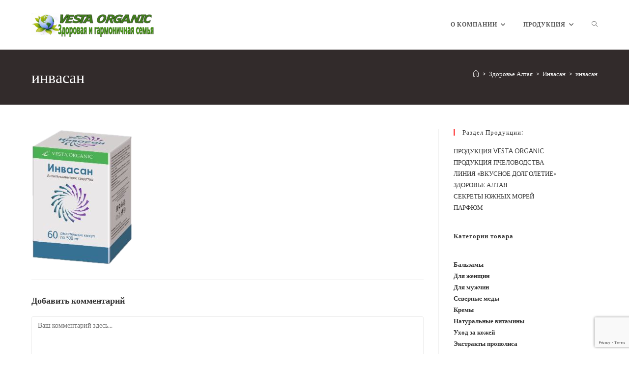

--- FILE ---
content_type: text/html; charset=UTF-8
request_url: https://vestaorganic.com/invasan/c__fakepath_invasan/
body_size: 27265
content:
<!DOCTYPE html>
<html class="html" dir="ltr" lang="ru-RU" prefix="og: https://ogp.me/ns#">
<head>
	<meta charset="UTF-8">
	<link rel="profile" href="https://gmpg.org/xfn/11">

	<title>инвасан - VESTA ORGANIC</title>
	<style>img:is([sizes="auto" i], [sizes^="auto," i]) { contain-intrinsic-size: 3000px 1500px }</style>
	
		<!-- All in One SEO 4.8.0 - aioseo.com -->
	<meta name="robots" content="max-image-preview:large" />
	<meta name="author" content="vesta"/>
	<link rel="canonical" href="https://vestaorganic.com/invasan/c__fakepath_invasan/" />
	<meta name="generator" content="All in One SEO (AIOSEO) 4.8.0" />
		<meta property="og:locale" content="ru_RU" />
		<meta property="og:site_name" content="VESTA  ORGANIC - Здоровая и гармоничная семья" />
		<meta property="og:type" content="article" />
		<meta property="og:title" content="инвасан - VESTA ORGANIC" />
		<meta property="og:url" content="https://vestaorganic.com/invasan/c__fakepath_invasan/" />
		<meta property="og:image" content="https://vestaorganic.com/wp-content/uploads/2019/01/lOGO-15.png" />
		<meta property="og:image:secure_url" content="https://vestaorganic.com/wp-content/uploads/2019/01/lOGO-15.png" />
		<meta property="og:image:width" content="2520" />
		<meta property="og:image:height" content="510" />
		<meta property="article:published_time" content="2019-06-04T07:04:46+00:00" />
		<meta property="article:modified_time" content="2019-06-04T07:04:53+00:00" />
		<meta name="twitter:card" content="summary_large_image" />
		<meta name="twitter:title" content="инвасан - VESTA ORGANIC" />
		<meta name="twitter:image" content="https://vestaorganic.com/wp-content/uploads/2019/01/lOGO-15.png" />
		<script type="application/ld+json" class="aioseo-schema">
			{"@context":"https:\/\/schema.org","@graph":[{"@type":"BreadcrumbList","@id":"https:\/\/vestaorganic.com\/invasan\/c__fakepath_invasan\/#breadcrumblist","itemListElement":[{"@type":"ListItem","@id":"https:\/\/vestaorganic.com\/#listItem","position":1,"name":"\u0413\u043b\u0430\u0432\u043d\u0430\u044f \u0441\u0442\u0440\u0430\u043d\u0438\u0446\u0430","item":"https:\/\/vestaorganic.com\/","nextItem":{"@type":"ListItem","@id":"https:\/\/vestaorganic.com\/invasan\/c__fakepath_invasan\/#listItem","name":"\u0438\u043d\u0432\u0430\u0441\u0430\u043d"}},{"@type":"ListItem","@id":"https:\/\/vestaorganic.com\/invasan\/c__fakepath_invasan\/#listItem","position":2,"name":"\u0438\u043d\u0432\u0430\u0441\u0430\u043d","previousItem":{"@type":"ListItem","@id":"https:\/\/vestaorganic.com\/#listItem","name":"\u0413\u043b\u0430\u0432\u043d\u0430\u044f \u0441\u0442\u0440\u0430\u043d\u0438\u0446\u0430"}}]},{"@type":"ItemPage","@id":"https:\/\/vestaorganic.com\/invasan\/c__fakepath_invasan\/#itempage","url":"https:\/\/vestaorganic.com\/invasan\/c__fakepath_invasan\/","name":"\u0438\u043d\u0432\u0430\u0441\u0430\u043d - VESTA ORGANIC","inLanguage":"ru-RU","isPartOf":{"@id":"https:\/\/vestaorganic.com\/#website"},"breadcrumb":{"@id":"https:\/\/vestaorganic.com\/invasan\/c__fakepath_invasan\/#breadcrumblist"},"author":{"@id":"https:\/\/vestaorganic.com\/author\/vesta\/#author"},"creator":{"@id":"https:\/\/vestaorganic.com\/author\/vesta\/#author"},"datePublished":"2019-06-04T10:04:46+03:00","dateModified":"2019-06-04T10:04:53+03:00"},{"@type":"Person","@id":"https:\/\/vestaorganic.com\/#person","name":"vesta","image":{"@type":"ImageObject","@id":"https:\/\/vestaorganic.com\/invasan\/c__fakepath_invasan\/#personImage","url":"https:\/\/secure.gravatar.com\/avatar\/8742e8a6f0d216fc020e6ba3f0108b83?s=96&d=mm&r=g","width":96,"height":96,"caption":"vesta"}},{"@type":"Person","@id":"https:\/\/vestaorganic.com\/author\/vesta\/#author","url":"https:\/\/vestaorganic.com\/author\/vesta\/","name":"vesta","image":{"@type":"ImageObject","@id":"https:\/\/vestaorganic.com\/invasan\/c__fakepath_invasan\/#authorImage","url":"https:\/\/secure.gravatar.com\/avatar\/8742e8a6f0d216fc020e6ba3f0108b83?s=96&d=mm&r=g","width":96,"height":96,"caption":"vesta"}},{"@type":"WebSite","@id":"https:\/\/vestaorganic.com\/#website","url":"https:\/\/vestaorganic.com\/","name":"VESTA  ORGANIC","description":"\u0417\u0434\u043e\u0440\u043e\u0432\u0430\u044f \u0438 \u0433\u0430\u0440\u043c\u043e\u043d\u0438\u0447\u043d\u0430\u044f \u0441\u0435\u043c\u044c\u044f","inLanguage":"ru-RU","publisher":{"@id":"https:\/\/vestaorganic.com\/#person"}}]}
		</script>
		<!-- All in One SEO -->

<meta name="viewport" content="width=device-width, initial-scale=1"><script>window._wca = window._wca || [];</script>
<link rel='dns-prefetch' href='//stats.wp.com' />
<link rel='dns-prefetch' href='//ajax.googleapis.com' />
<link rel='dns-prefetch' href='//fonts.googleapis.com' />
<link rel="alternate" type="application/rss+xml" title="VESTA  ORGANIC &raquo; Лента" href="https://vestaorganic.com/feed/" />
<link rel="alternate" type="application/rss+xml" title="VESTA  ORGANIC &raquo; Лента комментариев" href="https://vestaorganic.com/comments/feed/" />
<link rel="alternate" type="application/rss+xml" title="VESTA  ORGANIC &raquo; Лента комментариев к &laquo;инвасан&raquo;" href="https://vestaorganic.com/invasan/c__fakepath_invasan/feed/" />
		<!-- This site uses the Google Analytics by MonsterInsights plugin v9.3.1 - Using Analytics tracking - https://www.monsterinsights.com/ -->
		<!-- Примечание: MonsterInsights в настоящее время не настроен на этом сайте. Владелец сайта должен пройти аутентификацию в Google Analytics на панели настроек MonsterInsights. -->
					<!-- No tracking code set -->
				<!-- / Google Analytics by MonsterInsights -->
		<script>
window._wpemojiSettings = {"baseUrl":"https:\/\/s.w.org\/images\/core\/emoji\/15.0.3\/72x72\/","ext":".png","svgUrl":"https:\/\/s.w.org\/images\/core\/emoji\/15.0.3\/svg\/","svgExt":".svg","source":{"concatemoji":"https:\/\/vestaorganic.com\/wp-includes\/js\/wp-emoji-release.min.js?ver=6.7.4"}};
/*! This file is auto-generated */
!function(i,n){var o,s,e;function c(e){try{var t={supportTests:e,timestamp:(new Date).valueOf()};sessionStorage.setItem(o,JSON.stringify(t))}catch(e){}}function p(e,t,n){e.clearRect(0,0,e.canvas.width,e.canvas.height),e.fillText(t,0,0);var t=new Uint32Array(e.getImageData(0,0,e.canvas.width,e.canvas.height).data),r=(e.clearRect(0,0,e.canvas.width,e.canvas.height),e.fillText(n,0,0),new Uint32Array(e.getImageData(0,0,e.canvas.width,e.canvas.height).data));return t.every(function(e,t){return e===r[t]})}function u(e,t,n){switch(t){case"flag":return n(e,"\ud83c\udff3\ufe0f\u200d\u26a7\ufe0f","\ud83c\udff3\ufe0f\u200b\u26a7\ufe0f")?!1:!n(e,"\ud83c\uddfa\ud83c\uddf3","\ud83c\uddfa\u200b\ud83c\uddf3")&&!n(e,"\ud83c\udff4\udb40\udc67\udb40\udc62\udb40\udc65\udb40\udc6e\udb40\udc67\udb40\udc7f","\ud83c\udff4\u200b\udb40\udc67\u200b\udb40\udc62\u200b\udb40\udc65\u200b\udb40\udc6e\u200b\udb40\udc67\u200b\udb40\udc7f");case"emoji":return!n(e,"\ud83d\udc26\u200d\u2b1b","\ud83d\udc26\u200b\u2b1b")}return!1}function f(e,t,n){var r="undefined"!=typeof WorkerGlobalScope&&self instanceof WorkerGlobalScope?new OffscreenCanvas(300,150):i.createElement("canvas"),a=r.getContext("2d",{willReadFrequently:!0}),o=(a.textBaseline="top",a.font="600 32px Arial",{});return e.forEach(function(e){o[e]=t(a,e,n)}),o}function t(e){var t=i.createElement("script");t.src=e,t.defer=!0,i.head.appendChild(t)}"undefined"!=typeof Promise&&(o="wpEmojiSettingsSupports",s=["flag","emoji"],n.supports={everything:!0,everythingExceptFlag:!0},e=new Promise(function(e){i.addEventListener("DOMContentLoaded",e,{once:!0})}),new Promise(function(t){var n=function(){try{var e=JSON.parse(sessionStorage.getItem(o));if("object"==typeof e&&"number"==typeof e.timestamp&&(new Date).valueOf()<e.timestamp+604800&&"object"==typeof e.supportTests)return e.supportTests}catch(e){}return null}();if(!n){if("undefined"!=typeof Worker&&"undefined"!=typeof OffscreenCanvas&&"undefined"!=typeof URL&&URL.createObjectURL&&"undefined"!=typeof Blob)try{var e="postMessage("+f.toString()+"("+[JSON.stringify(s),u.toString(),p.toString()].join(",")+"));",r=new Blob([e],{type:"text/javascript"}),a=new Worker(URL.createObjectURL(r),{name:"wpTestEmojiSupports"});return void(a.onmessage=function(e){c(n=e.data),a.terminate(),t(n)})}catch(e){}c(n=f(s,u,p))}t(n)}).then(function(e){for(var t in e)n.supports[t]=e[t],n.supports.everything=n.supports.everything&&n.supports[t],"flag"!==t&&(n.supports.everythingExceptFlag=n.supports.everythingExceptFlag&&n.supports[t]);n.supports.everythingExceptFlag=n.supports.everythingExceptFlag&&!n.supports.flag,n.DOMReady=!1,n.readyCallback=function(){n.DOMReady=!0}}).then(function(){return e}).then(function(){var e;n.supports.everything||(n.readyCallback(),(e=n.source||{}).concatemoji?t(e.concatemoji):e.wpemoji&&e.twemoji&&(t(e.twemoji),t(e.wpemoji)))}))}((window,document),window._wpemojiSettings);
</script>
<link rel='stylesheet' id='wp-recentcomments-css' href='https://vestaorganic.com/wp-content/plugins/wp-recentcomments/css/wp-recentcomments.css?ver=2.2.7' media='screen' />
<style id='wp-emoji-styles-inline-css'>

	img.wp-smiley, img.emoji {
		display: inline !important;
		border: none !important;
		box-shadow: none !important;
		height: 1em !important;
		width: 1em !important;
		margin: 0 0.07em !important;
		vertical-align: -0.1em !important;
		background: none !important;
		padding: 0 !important;
	}
</style>
<link rel='stylesheet' id='wp-block-library-css' href='https://vestaorganic.com/wp-includes/css/dist/block-library/style.min.css?ver=6.7.4' media='all' />
<style id='wp-block-library-theme-inline-css'>
.wp-block-audio :where(figcaption){color:#555;font-size:13px;text-align:center}.is-dark-theme .wp-block-audio :where(figcaption){color:#ffffffa6}.wp-block-audio{margin:0 0 1em}.wp-block-code{border:1px solid #ccc;border-radius:4px;font-family:Menlo,Consolas,monaco,monospace;padding:.8em 1em}.wp-block-embed :where(figcaption){color:#555;font-size:13px;text-align:center}.is-dark-theme .wp-block-embed :where(figcaption){color:#ffffffa6}.wp-block-embed{margin:0 0 1em}.blocks-gallery-caption{color:#555;font-size:13px;text-align:center}.is-dark-theme .blocks-gallery-caption{color:#ffffffa6}:root :where(.wp-block-image figcaption){color:#555;font-size:13px;text-align:center}.is-dark-theme :root :where(.wp-block-image figcaption){color:#ffffffa6}.wp-block-image{margin:0 0 1em}.wp-block-pullquote{border-bottom:4px solid;border-top:4px solid;color:currentColor;margin-bottom:1.75em}.wp-block-pullquote cite,.wp-block-pullquote footer,.wp-block-pullquote__citation{color:currentColor;font-size:.8125em;font-style:normal;text-transform:uppercase}.wp-block-quote{border-left:.25em solid;margin:0 0 1.75em;padding-left:1em}.wp-block-quote cite,.wp-block-quote footer{color:currentColor;font-size:.8125em;font-style:normal;position:relative}.wp-block-quote:where(.has-text-align-right){border-left:none;border-right:.25em solid;padding-left:0;padding-right:1em}.wp-block-quote:where(.has-text-align-center){border:none;padding-left:0}.wp-block-quote.is-large,.wp-block-quote.is-style-large,.wp-block-quote:where(.is-style-plain){border:none}.wp-block-search .wp-block-search__label{font-weight:700}.wp-block-search__button{border:1px solid #ccc;padding:.375em .625em}:where(.wp-block-group.has-background){padding:1.25em 2.375em}.wp-block-separator.has-css-opacity{opacity:.4}.wp-block-separator{border:none;border-bottom:2px solid;margin-left:auto;margin-right:auto}.wp-block-separator.has-alpha-channel-opacity{opacity:1}.wp-block-separator:not(.is-style-wide):not(.is-style-dots){width:100px}.wp-block-separator.has-background:not(.is-style-dots){border-bottom:none;height:1px}.wp-block-separator.has-background:not(.is-style-wide):not(.is-style-dots){height:2px}.wp-block-table{margin:0 0 1em}.wp-block-table td,.wp-block-table th{word-break:normal}.wp-block-table :where(figcaption){color:#555;font-size:13px;text-align:center}.is-dark-theme .wp-block-table :where(figcaption){color:#ffffffa6}.wp-block-video :where(figcaption){color:#555;font-size:13px;text-align:center}.is-dark-theme .wp-block-video :where(figcaption){color:#ffffffa6}.wp-block-video{margin:0 0 1em}:root :where(.wp-block-template-part.has-background){margin-bottom:0;margin-top:0;padding:1.25em 2.375em}
</style>
<link rel='stylesheet' id='mediaelement-css' href='https://vestaorganic.com/wp-includes/js/mediaelement/mediaelementplayer-legacy.min.css?ver=4.2.17' media='all' />
<link rel='stylesheet' id='wp-mediaelement-css' href='https://vestaorganic.com/wp-includes/js/mediaelement/wp-mediaelement.min.css?ver=6.7.4' media='all' />
<style id='jetpack-sharing-buttons-style-inline-css'>
.jetpack-sharing-buttons__services-list{display:flex;flex-direction:row;flex-wrap:wrap;gap:0;list-style-type:none;margin:5px;padding:0}.jetpack-sharing-buttons__services-list.has-small-icon-size{font-size:12px}.jetpack-sharing-buttons__services-list.has-normal-icon-size{font-size:16px}.jetpack-sharing-buttons__services-list.has-large-icon-size{font-size:24px}.jetpack-sharing-buttons__services-list.has-huge-icon-size{font-size:36px}@media print{.jetpack-sharing-buttons__services-list{display:none!important}}.editor-styles-wrapper .wp-block-jetpack-sharing-buttons{gap:0;padding-inline-start:0}ul.jetpack-sharing-buttons__services-list.has-background{padding:1.25em 2.375em}
</style>
<style id='classic-theme-styles-inline-css'>
/*! This file is auto-generated */
.wp-block-button__link{color:#fff;background-color:#32373c;border-radius:9999px;box-shadow:none;text-decoration:none;padding:calc(.667em + 2px) calc(1.333em + 2px);font-size:1.125em}.wp-block-file__button{background:#32373c;color:#fff;text-decoration:none}
</style>
<style id='global-styles-inline-css'>
:root{--wp--preset--aspect-ratio--square: 1;--wp--preset--aspect-ratio--4-3: 4/3;--wp--preset--aspect-ratio--3-4: 3/4;--wp--preset--aspect-ratio--3-2: 3/2;--wp--preset--aspect-ratio--2-3: 2/3;--wp--preset--aspect-ratio--16-9: 16/9;--wp--preset--aspect-ratio--9-16: 9/16;--wp--preset--color--black: #000000;--wp--preset--color--cyan-bluish-gray: #abb8c3;--wp--preset--color--white: #ffffff;--wp--preset--color--pale-pink: #f78da7;--wp--preset--color--vivid-red: #cf2e2e;--wp--preset--color--luminous-vivid-orange: #ff6900;--wp--preset--color--luminous-vivid-amber: #fcb900;--wp--preset--color--light-green-cyan: #7bdcb5;--wp--preset--color--vivid-green-cyan: #00d084;--wp--preset--color--pale-cyan-blue: #8ed1fc;--wp--preset--color--vivid-cyan-blue: #0693e3;--wp--preset--color--vivid-purple: #9b51e0;--wp--preset--gradient--vivid-cyan-blue-to-vivid-purple: linear-gradient(135deg,rgba(6,147,227,1) 0%,rgb(155,81,224) 100%);--wp--preset--gradient--light-green-cyan-to-vivid-green-cyan: linear-gradient(135deg,rgb(122,220,180) 0%,rgb(0,208,130) 100%);--wp--preset--gradient--luminous-vivid-amber-to-luminous-vivid-orange: linear-gradient(135deg,rgba(252,185,0,1) 0%,rgba(255,105,0,1) 100%);--wp--preset--gradient--luminous-vivid-orange-to-vivid-red: linear-gradient(135deg,rgba(255,105,0,1) 0%,rgb(207,46,46) 100%);--wp--preset--gradient--very-light-gray-to-cyan-bluish-gray: linear-gradient(135deg,rgb(238,238,238) 0%,rgb(169,184,195) 100%);--wp--preset--gradient--cool-to-warm-spectrum: linear-gradient(135deg,rgb(74,234,220) 0%,rgb(151,120,209) 20%,rgb(207,42,186) 40%,rgb(238,44,130) 60%,rgb(251,105,98) 80%,rgb(254,248,76) 100%);--wp--preset--gradient--blush-light-purple: linear-gradient(135deg,rgb(255,206,236) 0%,rgb(152,150,240) 100%);--wp--preset--gradient--blush-bordeaux: linear-gradient(135deg,rgb(254,205,165) 0%,rgb(254,45,45) 50%,rgb(107,0,62) 100%);--wp--preset--gradient--luminous-dusk: linear-gradient(135deg,rgb(255,203,112) 0%,rgb(199,81,192) 50%,rgb(65,88,208) 100%);--wp--preset--gradient--pale-ocean: linear-gradient(135deg,rgb(255,245,203) 0%,rgb(182,227,212) 50%,rgb(51,167,181) 100%);--wp--preset--gradient--electric-grass: linear-gradient(135deg,rgb(202,248,128) 0%,rgb(113,206,126) 100%);--wp--preset--gradient--midnight: linear-gradient(135deg,rgb(2,3,129) 0%,rgb(40,116,252) 100%);--wp--preset--font-size--small: 13px;--wp--preset--font-size--medium: 20px;--wp--preset--font-size--large: 36px;--wp--preset--font-size--x-large: 42px;--wp--preset--font-family--inter: "Inter", sans-serif;--wp--preset--font-family--cardo: Cardo;--wp--preset--spacing--20: 0.44rem;--wp--preset--spacing--30: 0.67rem;--wp--preset--spacing--40: 1rem;--wp--preset--spacing--50: 1.5rem;--wp--preset--spacing--60: 2.25rem;--wp--preset--spacing--70: 3.38rem;--wp--preset--spacing--80: 5.06rem;--wp--preset--shadow--natural: 6px 6px 9px rgba(0, 0, 0, 0.2);--wp--preset--shadow--deep: 12px 12px 50px rgba(0, 0, 0, 0.4);--wp--preset--shadow--sharp: 6px 6px 0px rgba(0, 0, 0, 0.2);--wp--preset--shadow--outlined: 6px 6px 0px -3px rgba(255, 255, 255, 1), 6px 6px rgba(0, 0, 0, 1);--wp--preset--shadow--crisp: 6px 6px 0px rgba(0, 0, 0, 1);}:where(.is-layout-flex){gap: 0.5em;}:where(.is-layout-grid){gap: 0.5em;}body .is-layout-flex{display: flex;}.is-layout-flex{flex-wrap: wrap;align-items: center;}.is-layout-flex > :is(*, div){margin: 0;}body .is-layout-grid{display: grid;}.is-layout-grid > :is(*, div){margin: 0;}:where(.wp-block-columns.is-layout-flex){gap: 2em;}:where(.wp-block-columns.is-layout-grid){gap: 2em;}:where(.wp-block-post-template.is-layout-flex){gap: 1.25em;}:where(.wp-block-post-template.is-layout-grid){gap: 1.25em;}.has-black-color{color: var(--wp--preset--color--black) !important;}.has-cyan-bluish-gray-color{color: var(--wp--preset--color--cyan-bluish-gray) !important;}.has-white-color{color: var(--wp--preset--color--white) !important;}.has-pale-pink-color{color: var(--wp--preset--color--pale-pink) !important;}.has-vivid-red-color{color: var(--wp--preset--color--vivid-red) !important;}.has-luminous-vivid-orange-color{color: var(--wp--preset--color--luminous-vivid-orange) !important;}.has-luminous-vivid-amber-color{color: var(--wp--preset--color--luminous-vivid-amber) !important;}.has-light-green-cyan-color{color: var(--wp--preset--color--light-green-cyan) !important;}.has-vivid-green-cyan-color{color: var(--wp--preset--color--vivid-green-cyan) !important;}.has-pale-cyan-blue-color{color: var(--wp--preset--color--pale-cyan-blue) !important;}.has-vivid-cyan-blue-color{color: var(--wp--preset--color--vivid-cyan-blue) !important;}.has-vivid-purple-color{color: var(--wp--preset--color--vivid-purple) !important;}.has-black-background-color{background-color: var(--wp--preset--color--black) !important;}.has-cyan-bluish-gray-background-color{background-color: var(--wp--preset--color--cyan-bluish-gray) !important;}.has-white-background-color{background-color: var(--wp--preset--color--white) !important;}.has-pale-pink-background-color{background-color: var(--wp--preset--color--pale-pink) !important;}.has-vivid-red-background-color{background-color: var(--wp--preset--color--vivid-red) !important;}.has-luminous-vivid-orange-background-color{background-color: var(--wp--preset--color--luminous-vivid-orange) !important;}.has-luminous-vivid-amber-background-color{background-color: var(--wp--preset--color--luminous-vivid-amber) !important;}.has-light-green-cyan-background-color{background-color: var(--wp--preset--color--light-green-cyan) !important;}.has-vivid-green-cyan-background-color{background-color: var(--wp--preset--color--vivid-green-cyan) !important;}.has-pale-cyan-blue-background-color{background-color: var(--wp--preset--color--pale-cyan-blue) !important;}.has-vivid-cyan-blue-background-color{background-color: var(--wp--preset--color--vivid-cyan-blue) !important;}.has-vivid-purple-background-color{background-color: var(--wp--preset--color--vivid-purple) !important;}.has-black-border-color{border-color: var(--wp--preset--color--black) !important;}.has-cyan-bluish-gray-border-color{border-color: var(--wp--preset--color--cyan-bluish-gray) !important;}.has-white-border-color{border-color: var(--wp--preset--color--white) !important;}.has-pale-pink-border-color{border-color: var(--wp--preset--color--pale-pink) !important;}.has-vivid-red-border-color{border-color: var(--wp--preset--color--vivid-red) !important;}.has-luminous-vivid-orange-border-color{border-color: var(--wp--preset--color--luminous-vivid-orange) !important;}.has-luminous-vivid-amber-border-color{border-color: var(--wp--preset--color--luminous-vivid-amber) !important;}.has-light-green-cyan-border-color{border-color: var(--wp--preset--color--light-green-cyan) !important;}.has-vivid-green-cyan-border-color{border-color: var(--wp--preset--color--vivid-green-cyan) !important;}.has-pale-cyan-blue-border-color{border-color: var(--wp--preset--color--pale-cyan-blue) !important;}.has-vivid-cyan-blue-border-color{border-color: var(--wp--preset--color--vivid-cyan-blue) !important;}.has-vivid-purple-border-color{border-color: var(--wp--preset--color--vivid-purple) !important;}.has-vivid-cyan-blue-to-vivid-purple-gradient-background{background: var(--wp--preset--gradient--vivid-cyan-blue-to-vivid-purple) !important;}.has-light-green-cyan-to-vivid-green-cyan-gradient-background{background: var(--wp--preset--gradient--light-green-cyan-to-vivid-green-cyan) !important;}.has-luminous-vivid-amber-to-luminous-vivid-orange-gradient-background{background: var(--wp--preset--gradient--luminous-vivid-amber-to-luminous-vivid-orange) !important;}.has-luminous-vivid-orange-to-vivid-red-gradient-background{background: var(--wp--preset--gradient--luminous-vivid-orange-to-vivid-red) !important;}.has-very-light-gray-to-cyan-bluish-gray-gradient-background{background: var(--wp--preset--gradient--very-light-gray-to-cyan-bluish-gray) !important;}.has-cool-to-warm-spectrum-gradient-background{background: var(--wp--preset--gradient--cool-to-warm-spectrum) !important;}.has-blush-light-purple-gradient-background{background: var(--wp--preset--gradient--blush-light-purple) !important;}.has-blush-bordeaux-gradient-background{background: var(--wp--preset--gradient--blush-bordeaux) !important;}.has-luminous-dusk-gradient-background{background: var(--wp--preset--gradient--luminous-dusk) !important;}.has-pale-ocean-gradient-background{background: var(--wp--preset--gradient--pale-ocean) !important;}.has-electric-grass-gradient-background{background: var(--wp--preset--gradient--electric-grass) !important;}.has-midnight-gradient-background{background: var(--wp--preset--gradient--midnight) !important;}.has-small-font-size{font-size: var(--wp--preset--font-size--small) !important;}.has-medium-font-size{font-size: var(--wp--preset--font-size--medium) !important;}.has-large-font-size{font-size: var(--wp--preset--font-size--large) !important;}.has-x-large-font-size{font-size: var(--wp--preset--font-size--x-large) !important;}
:where(.wp-block-post-template.is-layout-flex){gap: 1.25em;}:where(.wp-block-post-template.is-layout-grid){gap: 1.25em;}
:where(.wp-block-columns.is-layout-flex){gap: 2em;}:where(.wp-block-columns.is-layout-grid){gap: 2em;}
:root :where(.wp-block-pullquote){font-size: 1.5em;line-height: 1.6;}
</style>
<link rel='stylesheet' id='contact-form-7-css' href='https://vestaorganic.com/wp-content/plugins/contact-form-7/includes/css/styles.css?ver=6.0.5' media='all' />
<link rel='stylesheet' id='foobox-free-min-css' href='https://vestaorganic.com/wp-content/plugins/foobox-image-lightbox/free/css/foobox.free.min.css?ver=2.7.34' media='all' />
<link rel='stylesheet' id='jquery-ui-standard-css-css' href='//ajax.googleapis.com/ajax/libs/jqueryui/1.11.2/themes/smoothness/jquery-ui.css?ver=6.7.4' media='all' />
<style id='woocommerce-inline-inline-css'>
.woocommerce form .form-row .required { visibility: visible; }
</style>
<link rel='stylesheet' id='c4wp-public-css' href='https://vestaorganic.com/wp-content/plugins/wp-captcha//assets/css/c4wp-public.css?ver=6.7.4' media='all' />
<link rel='stylesheet' id='brands-styles-css' href='https://vestaorganic.com/wp-content/plugins/woocommerce/assets/css/brands.css?ver=9.7.2' media='all' />
<link rel='stylesheet' id='oceanwp-woo-mini-cart-css' href='https://vestaorganic.com/wp-content/themes/oceanwp/assets/css/woo/woo-mini-cart.min.css?ver=6.7.4' media='all' />
<link rel='stylesheet' id='font-awesome-css' href='https://vestaorganic.com/wp-content/themes/oceanwp/assets/fonts/fontawesome/css/all.min.css?ver=6.7.2' media='all' />
<link rel='stylesheet' id='simple-line-icons-css' href='https://vestaorganic.com/wp-content/themes/oceanwp/assets/css/third/simple-line-icons.min.css?ver=2.4.0' media='all' />
<link rel='stylesheet' id='oceanwp-style-css' href='https://vestaorganic.com/wp-content/themes/oceanwp/assets/css/style.min.css?ver=4.0.5' media='all' />
<style id='oceanwp-style-inline-css'>
div.wpforms-container-full .wpforms-form input[type=submit]:hover,
			div.wpforms-container-full .wpforms-form input[type=submit]:focus,
			div.wpforms-container-full .wpforms-form input[type=submit]:active,
			div.wpforms-container-full .wpforms-form button[type=submit]:hover,
			div.wpforms-container-full .wpforms-form button[type=submit]:focus,
			div.wpforms-container-full .wpforms-form button[type=submit]:active,
			div.wpforms-container-full .wpforms-form .wpforms-page-button:hover,
			div.wpforms-container-full .wpforms-form .wpforms-page-button:active,
			div.wpforms-container-full .wpforms-form .wpforms-page-button:focus {
				border: none;
			}
</style>
<link rel='stylesheet' id='oceanwp-hamburgers-css' href='https://vestaorganic.com/wp-content/themes/oceanwp/assets/css/third/hamburgers/hamburgers.min.css?ver=4.0.5' media='all' />
<link rel='stylesheet' id='oceanwp-collapse-css' href='https://vestaorganic.com/wp-content/themes/oceanwp/assets/css/third/hamburgers/types/collapse.css?ver=4.0.5' media='all' />
<link rel='stylesheet' id='oceanwp-google-font-lato-css' href='//fonts.googleapis.com/css?family=Lato%3A100%2C200%2C300%2C400%2C500%2C600%2C700%2C800%2C900%2C100i%2C200i%2C300i%2C400i%2C500i%2C600i%2C700i%2C800i%2C900i&#038;subset=latin&#038;display=swap&#038;ver=6.7.4' media='all' />
<style id='akismet-widget-style-inline-css'>

			.a-stats {
				--akismet-color-mid-green: #357b49;
				--akismet-color-white: #fff;
				--akismet-color-light-grey: #f6f7f7;

				max-width: 350px;
				width: auto;
			}

			.a-stats * {
				all: unset;
				box-sizing: border-box;
			}

			.a-stats strong {
				font-weight: 600;
			}

			.a-stats a.a-stats__link,
			.a-stats a.a-stats__link:visited,
			.a-stats a.a-stats__link:active {
				background: var(--akismet-color-mid-green);
				border: none;
				box-shadow: none;
				border-radius: 8px;
				color: var(--akismet-color-white);
				cursor: pointer;
				display: block;
				font-family: -apple-system, BlinkMacSystemFont, 'Segoe UI', 'Roboto', 'Oxygen-Sans', 'Ubuntu', 'Cantarell', 'Helvetica Neue', sans-serif;
				font-weight: 500;
				padding: 12px;
				text-align: center;
				text-decoration: none;
				transition: all 0.2s ease;
			}

			/* Extra specificity to deal with TwentyTwentyOne focus style */
			.widget .a-stats a.a-stats__link:focus {
				background: var(--akismet-color-mid-green);
				color: var(--akismet-color-white);
				text-decoration: none;
			}

			.a-stats a.a-stats__link:hover {
				filter: brightness(110%);
				box-shadow: 0 4px 12px rgba(0, 0, 0, 0.06), 0 0 2px rgba(0, 0, 0, 0.16);
			}

			.a-stats .count {
				color: var(--akismet-color-white);
				display: block;
				font-size: 1.5em;
				line-height: 1.4;
				padding: 0 13px;
				white-space: nowrap;
			}
		
</style>
<link rel='stylesheet' id='slb_core-css' href='https://vestaorganic.com/wp-content/plugins/simple-lightbox/client/css/app.css?ver=2.9.3' media='all' />
<link rel='stylesheet' id='wp-pagenavi-css' href='https://vestaorganic.com/wp-content/plugins/wp-pagenavi/pagenavi-css.css?ver=2.70' media='all' />
<link rel='stylesheet' id='oceanwp-woocommerce-css' href='https://vestaorganic.com/wp-content/themes/oceanwp/assets/css/woo/woocommerce.min.css?ver=6.7.4' media='all' />
<link rel='stylesheet' id='oceanwp-woo-star-font-css' href='https://vestaorganic.com/wp-content/themes/oceanwp/assets/css/woo/woo-star-font.min.css?ver=6.7.4' media='all' />
<link rel='stylesheet' id='oe-widgets-style-css' href='https://vestaorganic.com/wp-content/plugins/ocean-extra/assets/css/widgets.css?ver=6.7.4' media='all' />
<script src="https://vestaorganic.com/wp-includes/js/jquery/jquery.min.js?ver=3.7.1" id="jquery-core-js"></script>
<script src="https://vestaorganic.com/wp-includes/js/jquery/jquery-migrate.min.js?ver=3.4.1" id="jquery-migrate-js"></script>
<script src="https://vestaorganic.com/wp-content/plugins/woocommerce/assets/js/jquery-blockui/jquery.blockUI.min.js?ver=2.7.0-wc.9.7.2" id="jquery-blockui-js" defer data-wp-strategy="defer"></script>
<script src="https://vestaorganic.com/wp-content/plugins/woocommerce/assets/js/js-cookie/js.cookie.min.js?ver=2.1.4-wc.9.7.2" id="js-cookie-js" defer data-wp-strategy="defer"></script>
<script id="woocommerce-js-extra">
var woocommerce_params = {"ajax_url":"\/wp-admin\/admin-ajax.php","wc_ajax_url":"\/?wc-ajax=%%endpoint%%","i18n_password_show":"\u041f\u043e\u043a\u0430\u0437\u0430\u0442\u044c \u043f\u0430\u0440\u043e\u043b\u044c","i18n_password_hide":"\u0421\u043a\u0440\u044b\u0442\u044c \u043f\u0430\u0440\u043e\u043b\u044c"};
</script>
<script src="https://vestaorganic.com/wp-content/plugins/woocommerce/assets/js/frontend/woocommerce.min.js?ver=9.7.2" id="woocommerce-js" defer data-wp-strategy="defer"></script>
<script src="https://vestaorganic.com/wp-content/plugins/wp-captcha//assets/js/c4wp-public.js?ver=6.7.4" id="c4wp-public-js"></script>
<script src="https://stats.wp.com/s-202604.js" id="woocommerce-analytics-js" defer data-wp-strategy="defer"></script>
<script id="foobox-free-min-js-before">
/* Run FooBox FREE (v2.7.34) */
var FOOBOX = window.FOOBOX = {
	ready: true,
	disableOthers: false,
	o: {wordpress: { enabled: true }, showCount:false, captions: { dataTitle: ["captionTitle","title","elementorLightboxTitle"], dataDesc: ["captionDesc","description","elementorLightboxDescription"] }, rel: '', excludes:'.fbx-link,.nofoobox,.nolightbox,a[href*="pinterest.com/pin/create/button/"]', affiliate : { enabled: false }, error: "Не удалось загрузить элемент"},
	selectors: [
		".foogallery-container.foogallery-lightbox-foobox", ".foogallery-container.foogallery-lightbox-foobox-free", ".gallery", ".wp-block-gallery", ".wp-caption", ".wp-block-image", "a:has(img[class*=wp-image-])", ".foobox"
	],
	pre: function( $ ){
		// Custom JavaScript (Pre)
		
	},
	post: function( $ ){
		// Custom JavaScript (Post)
		
		// Custom Captions Code
		
	},
	custom: function( $ ){
		// Custom Extra JS
		
	}
};
</script>
<script src="https://vestaorganic.com/wp-content/plugins/foobox-image-lightbox/free/js/foobox.free.min.js?ver=2.7.34" id="foobox-free-min-js"></script>
<script id="wc-cart-fragments-js-extra">
var wc_cart_fragments_params = {"ajax_url":"\/wp-admin\/admin-ajax.php","wc_ajax_url":"\/?wc-ajax=%%endpoint%%","cart_hash_key":"wc_cart_hash_3fb2f32c06aa2db3938ffa43a06ce56f","fragment_name":"wc_fragments_3fb2f32c06aa2db3938ffa43a06ce56f","request_timeout":"5000"};
</script>
<script src="https://vestaorganic.com/wp-content/plugins/woocommerce/assets/js/frontend/cart-fragments.min.js?ver=9.7.2" id="wc-cart-fragments-js" defer data-wp-strategy="defer"></script>
<link rel="https://api.w.org/" href="https://vestaorganic.com/wp-json/" /><link rel="alternate" title="JSON" type="application/json" href="https://vestaorganic.com/wp-json/wp/v2/media/1037" /><link rel="EditURI" type="application/rsd+xml" title="RSD" href="https://vestaorganic.com/xmlrpc.php?rsd" />
<meta name="generator" content="WordPress 6.7.4" />
<meta name="generator" content="WooCommerce 9.7.2" />
<link rel='shortlink' href='https://vestaorganic.com/?p=1037' />
<link rel="alternate" title="oEmbed (JSON)" type="application/json+oembed" href="https://vestaorganic.com/wp-json/oembed/1.0/embed?url=https%3A%2F%2Fvestaorganic.com%2Finvasan%2Fc__fakepath_invasan%2F" />
<link rel="alternate" title="oEmbed (XML)" type="text/xml+oembed" href="https://vestaorganic.com/wp-json/oembed/1.0/embed?url=https%3A%2F%2Fvestaorganic.com%2Finvasan%2Fc__fakepath_invasan%2F&#038;format=xml" />
<style type="text/css">
.ui-widget {
font-family: inherit;
font-size: inherit;
}
</style>
<style>/* CSS added by WP Meta and Date Remover*/.entry-meta {display:none !important;}
	.home .entry-meta { display: none; }
	.entry-footer {display:none !important;}
	.home .entry-footer { display: none; }</style>	<style>img#wpstats{display:none}</style>
			<noscript><style>.woocommerce-product-gallery{ opacity: 1 !important; }</style></noscript>
	<meta name="generator" content="Elementor 3.27.7; features: e_font_icon_svg, additional_custom_breakpoints, e_element_cache; settings: css_print_method-external, google_font-enabled, font_display-auto">
			<style>
				.e-con.e-parent:nth-of-type(n+4):not(.e-lazyloaded):not(.e-no-lazyload),
				.e-con.e-parent:nth-of-type(n+4):not(.e-lazyloaded):not(.e-no-lazyload) * {
					background-image: none !important;
				}
				@media screen and (max-height: 1024px) {
					.e-con.e-parent:nth-of-type(n+3):not(.e-lazyloaded):not(.e-no-lazyload),
					.e-con.e-parent:nth-of-type(n+3):not(.e-lazyloaded):not(.e-no-lazyload) * {
						background-image: none !important;
					}
				}
				@media screen and (max-height: 640px) {
					.e-con.e-parent:nth-of-type(n+2):not(.e-lazyloaded):not(.e-no-lazyload),
					.e-con.e-parent:nth-of-type(n+2):not(.e-lazyloaded):not(.e-no-lazyload) * {
						background-image: none !important;
					}
				}
			</style>
			<style class='wp-fonts-local'>
@font-face{font-family:Inter;font-style:normal;font-weight:300 900;font-display:fallback;src:url('https://vestaorganic.com/wp-content/plugins/woocommerce/assets/fonts/Inter-VariableFont_slnt,wght.woff2') format('woff2');font-stretch:normal;}
@font-face{font-family:Cardo;font-style:normal;font-weight:400;font-display:fallback;src:url('https://vestaorganic.com/wp-content/plugins/woocommerce/assets/fonts/cardo_normal_400.woff2') format('woff2');}
</style>
<link rel="icon" href="https://vestaorganic.com/wp-content/uploads/2024/12/cropped-icons8-favicon-32-32x32.png" sizes="32x32" />
<link rel="icon" href="https://vestaorganic.com/wp-content/uploads/2024/12/cropped-icons8-favicon-32-192x192.png" sizes="192x192" />
<link rel="apple-touch-icon" href="https://vestaorganic.com/wp-content/uploads/2024/12/cropped-icons8-favicon-32-180x180.png" />
<meta name="msapplication-TileImage" content="https://vestaorganic.com/wp-content/uploads/2024/12/cropped-icons8-favicon-32-270x270.png" />
		<style id="wp-custom-css">
			Маркетинг компании разработан с учетом современных тенденций развития сетевого бизнеса в России и мире,опираясь на многолетний опыт успешных сетевых компаний.  Маркетинг-план гарантирует высокие выплаты от созданного товарооборота и состоит из 3-х частей.  7 видов дохода партнера: Розничный бонус (разница между ценой партнера и розничной ценой);Бонус по первой (пакетной) части маркетинг-план;Бонус по второй части (выплаты с уровней);Бонус наставника (матчинг бонус);Лидерский бонус по третьей части МП;Бонусы за открытие и подтверждение лидерских рангов;Бонус участника «Глобал пул» (процент от оборота компании).Термины и понятия:Партнер- физическое лицо,заключившее договор с Компанией и получившее личный регистрационный номер (ЛРН).Активный партнер– партнер,выполнивший минимальный личный объем (ЛО) – 60 баллов в месяц.Уровень– расположение партнера в организации. Например,партнер,для которого вы являетесь наставником,является вашим 1-м уровнем. Вашим партнером 2-го уровня считается партнер,чьим наставником является ваш партнер 1-го уровня,и т. д.Ветви– партнеры вашего 1-го уровня вместе с их организациями. Количество ветвей в вашей организации соответствует количеству партнеров вашего 1-го уровня.Личная группа (ЛГ) – организация партнера,за исключением Лидеров с их организациями.Бинарно-уровневый маркетинг– общее построение структуры всей компании с переливами сверху от вышестоящих наставников по бинарному принципу с выплатами по уровням.  Линейный маркетинг– построение структуры только личных партнеров с группами (ветками) по первой линии партнеров.ГО (групповой объем в линейном маркетинге)– весь объем структуры линейного маркетинга,включая личный объем,кроме объемов веток партнеров в статусе Лидер и выше.Стоимость 1 балла  – 20 руб. на выплату.Регистрация в компанию бесплатная.Активация для доступа к ценам партнера и получения вознаграждений – покупка одного из пакетов. Перевод для оплаты на личный счет нового партнера может перевести любой уже активный партнер. Компрессия:В случае если партнер,занявший место в матрице,не оплатил пакет до конца следующего месяца,то партнеры под ним поднимаются к вышестоящему спонсору по правилу по порядку снизу вверх,слева направо. Активность. До 30 (31) числа до конца дня активность надо продлить,чтобы открыть активность на новый месяц. Ежемесячная активность – 60 баллов (для получения бонуса). Апгрейд – повторная покупка пакета №1 считает партнера так же,как зашедшим на Пакет №2,и дает право на получения выплат по всем видам маркетинга как с Пакета №2. Также происходят апгрейды с другими пакетами.Лидерские статусы– статусы Лидер,Директор,Исполнительный Директор,Региональный Директор,Федеральный Директор,Национальный Директор,Международный Директор и Советник Президента являются лидерскими. Для описания третьей части маркетинг плана ветки партнеров этих статусов называются лидерскими.Боковой объем(для третьей части МП) – объем личной структуры партнера без учета веток в статусе Лидер и выше.Подтвержденный Лидер– Лидер с необходимым объемом по таблице необходимых объемов. См Приложение 3Неподтверженный Лидер– Лидер с открытым статусом,но с групповыми объемам менее необходимых.1 часть Пакетный маркетингПакет №1(открывается статус Консультант):Стоимость 3800 руб.,20 балловПакет №2(открывается статус Ведущий консультант)  Стоимость 7600 руб.,40 балловПакет №3(открывается статус Менеджер)  Стоимость 15000р.,80 балловПакет №4(открывается статус Ведущий Менеджер) стоимость 30000р.,160 баллов*Выплаты по пакетному маркетингу происходят согласно таблицы №1 приложения к маркетинг-плану.**Покупка любого пакета включает активность до конца следующего месяца.Таблица 1: 2 частьБинарно-уровневый маркетинг  (с переливом от спонсоров)Статус консультант– открывается при покупке первого пакета.Статус дает право получать 3% с трех первых уровней бинарно-уровневой структуры.Статус ведущий консультант – открывается при наличии в первой линии одного личного активного партнера.Статус дает право получать 3% с трех первых уровней,5% с четвертого и пятого уровня бинарно-уровневой структуры.Выход на статус ведущего консультанта также возможен при покупке пакета №2 либо апгрейда стартового пакета с первого на второй. В этом случае,статус присваивается авансом даже без регистрации в первую линию на 3 месяца. Далее нужно подтвердить статус Ведущего консультанта.Статус менеджер – открывается при наличии в первой линии двух личных активных партнеров.Статус дает право получать 3% с трех первых уровней,5% с четвертого,пятого и шестого уровня,а также 4% с седьмого уровня бинарно-уровневой структуры.Выход на статус Менеджера также возможен при покупке пакета №3 либо апгрейда стартового пакета со второго на третий. В этом случае,статус присваивается авансом даже без регистраций в первую линию на 3 месяца. Далее нужно подтвердить статус Менеджера.Статус Ведущий менеджер – открывается при наличии в первой линии трех и более личных активных партнеров.При наличии трех личных активных партнеров первого уровня статус дает право получать 3% с трех первых уровней,5% с четвертого,пятого и шестого уровня,а также 4% с седьмого и восьмого уровня бинарно-уровневой структуры.При наличии четырех личных активных партнеров первого уровня статус дает право получать 3% с трех первых уровней,5% с четвертого,пятого и шестого уровня,4% с седьмого и восьмого уровня,3% с девятого и десятого уровня бинарно-уровневой структуры.При наличии пяти и более личных активных партнеров первого уровня статус дает право получать 3% с трех первых уровней,5% с четвертого,пятого и шестого уровня,4% с седьмого и восьмого уровня,3% с девятого и десятого уровней,2% с одиннадцатого и двенадцатого уровней бинарно-уровневой структуры.*Полный перечень уровней условий получения смотрите в Приложении 2 маркетинг-плана.Проценты по уровням бинарной матрицы:1 уровень — 3%2 уровень — 3%3 уровень — 3%4 уровень — 5%5 уровень — 5%6 уровень — 5%7 уровень — 4%8 уровень — 4%9 уровень — 3%10 уровень — 3%11 уровень — 2%12 уровень — 2%Правило компрессии для расчета бонуса.В случае если в каком-либо уровне ваш партнер неактивен,то он для расчета бонуса не считается,происходит компрессия для расчета бонуса. Связи структуры не меняются,компрессия только для расчета бонуса в данном месяце. В случае если партнер был хотя бы один раз активен и далее неактивен 6 месяцев,то происходит реальное сжатие структуры,когда все нижестоящие партнеры становятся неактивными. В случае,когда партнер неактивен 6 месяцев,но под ним есть активные,то партнер неактивный становится прозрачным для расчетов по маркетингу. Бонус наставника (Матчинг бонус)При 4-х лично приглашенных активных партнерах,начинается начисление бонуса с бонуса лично приглашенных – 20% со всех.Бонус начисляется только с бонуса по второй части МП. В дальнейшем,если активных партнеров становится меньше 4,то бонус не начисляется.При регистрации и активации третьего пакета партнеру дается на 3 месяца право на этот бонус 20%. Далее надо подтвердить наличием в первой линии 4-х активных партнеров.При 7-ми лично приглашенных активных партнеров начинается начисление бонуса с бонуса лично приглашенных – 30%. Бонус начисляется только с бонуса по второй части МП. В дальнейшем,если активных партнеров становится меньше 7,то бонус не начисляется.Четвертый пакет дает право на матчинг бонус 30% на 3 мес. Далее надо подтвердить наличием не менее семи личных активных партнеров.3 часть Лидерская Участвуют объёмы только лично приглашённых партнёров и всех их структур.При достижении объема структуры партнера (структур лично приглашенных) 5000 баллов – партнеру открывается статус Лидера.Статус закрепляется за партнером на 6 месяцев. Для удержания статуса необходимо хотя бы 1 раз в течение этих 6 месяцев подтвердить статус Лидера. Это правило действует для всех лидерских статусов. Если статус не подтвержден в течение 6 месяцев,то статус понижается на одну ступень и также закрепляется на 6 месяцев.При объеме 5000 баллов и более в месяце Лидерполучает по третьей части маркетинг-плана 1% дополнительно со всей своей структуры на всю глубину.Наличие в первой линии лидера и при условии,что у партнера есть не менее 1000 баллов бокового объема открывает партнеру статус Директор. Директор получает 5% с группового объема Лидера и дополнительно 2% со своего бокового объема.Наличие в первой линии двух лидеров открывает партнеру статус Исполнительного Директора. Исполнительный директорполучает 5% с баллов с объема лидеров первого уровня,4% с объёма лидеров второго уровня и дополнительного 3% со своего бокового объема при условии,  что у него есть не мене 700 баллов бокового объёма.Наличие в первой линии трех лидеров открывает партнеру статус Регионального Директора. Региональный Директорполучает 5% с баллов с объема лидеров первого уровня,4% с объёма лидеров второго и третьего уровня и дополнительно 4% с бокового объема при условии,  что у него есть не мене 500 баллов бокового объёма.Наличие в первой линии четырех подтвержденных лидеров открывает партнеру статус Федерального Директора. Федеральный Директорполучает 5% с баллов с объема лидеров первого уровня,4% с объёма лидеров второго и третьего уровня,3% с объема лидеров четвертого уровня и дополнительно 5% с бокового объема при условии,  что у него есть не менее 300 баллов бокового объёма.Наличие в первой линии пяти лидеров открывает партнеру статус Национального Директора. Национальный директорполучает 5% с баллов с объема лидеров первого уровня,4% с объёма лидеров второго и третьего,3% с объема Лидеров четвертого и пятого уровня и дополнительно 6% с бокового объема,при условии,что у него есть не мене 200 баллов бокового объёма.Наличие в первой линии двух подтвержденных партнеров с лидерскими статусами открывает партнеру статус Международного Директора. Международный Директорполучает 5% с баллов с объема Лидеров первого уровня,4% с объёма Лидеров второго и третьего,3% с объема Лидеров четвертого и пятого уровня,2% с шестого уровня лидеров и 7% дополнительно с бокового объема при условии,что у него есть не мене 100 баллов бокового объёма.Наличие в первой линии семи и более лидеров открывает партнеру статус Советник Президента. Советник Президентаполучает 5% с баллов с объема лидеров первого уровня,4% с объёма лидеров второго и третьего,3% с объема лидеров четвертого и пятого уровня,2% с объема лидеров шестого и седьмого уровня и дополнительно 8% с бокового объема. Также Советник Президента получает супер-бонус – 1% дополнительного со всех глубин лидеров ниже седьмого.Лидерский промоушен на 2019 годОткрой статус Лидера по итогам месяца и подтверди этот статус в следующие 3 из 4 месяцев – получи единовременное вознаграждение – 30000 руб.Пример:Партнер вышел на статус Лидера по итогам февраля 2018 года (5000 баллов группового оборота личных групп).В марте,апреле,мае статус Лидера подтвержден (объем 5000 баллов,либо если в вашей структуре появился еще один Лидер,то вам надо подтвердить 1000 баллов бокового объема).Лидер получает единовременное вознаграждение на свой лицевой счет в компании – 30000 руб.ГЛОБАЛ ПУЛДля заинтересованности лидеров в успехе и развитии всей компании создан Глобал пул– 3%от баллового оборота.До 1 июля 2019 года входят все партнеры с подтвержденным статусом Лидер.Далее с 1 июля по 31 декабря 2019 года вход в Глобал Пул будет со статуса Директор.В тоже время для тех Лидеров,кто хотя бы 1 раз уже был в Глобал пуле,остается привилегия и далее заходить в Глобал Пул с подтвержденным статусом Лидер.Процент распределяется равными долями между участниками пула. Если у вас возникли вопросы по Маркетинг Плану Компании Vesta Organic,пишите свои вопросы ЗДЕСЬ!В течении 24 часа я свяжусь с вами и отвечу.		</style>
		<!-- OceanWP CSS -->
<style type="text/css">
/* Colors */.woocommerce-MyAccount-navigation ul li a:before,.woocommerce-checkout .woocommerce-info a,.woocommerce-checkout #payment ul.payment_methods .wc_payment_method>input[type=radio]:first-child:checked+label:before,.woocommerce-checkout #payment .payment_method_paypal .about_paypal,.woocommerce ul.products li.product li.category a:hover,.woocommerce ul.products li.product .button:hover,.woocommerce ul.products li.product .product-inner .added_to_cart:hover,.product_meta .posted_in a:hover,.product_meta .tagged_as a:hover,.woocommerce div.product .woocommerce-tabs ul.tabs li a:hover,.woocommerce div.product .woocommerce-tabs ul.tabs li.active a,.woocommerce .oceanwp-grid-list a.active,.woocommerce .oceanwp-grid-list a:hover,.woocommerce .oceanwp-off-canvas-filter:hover,.widget_shopping_cart ul.cart_list li .owp-grid-wrap .owp-grid a.remove:hover,.widget_product_categories li a:hover ~ .count,.widget_layered_nav li a:hover ~ .count,.woocommerce ul.products li.product:not(.product-category) .woo-entry-buttons li a:hover,a:hover,a.light:hover,.theme-heading .text::before,.theme-heading .text::after,#top-bar-content >a:hover,#top-bar-social li.oceanwp-email a:hover,#site-navigation-wrap .dropdown-menu >li >a:hover,#site-header.medium-header #medium-searchform button:hover,.oceanwp-mobile-menu-icon a:hover,.blog-entry.post .blog-entry-header .entry-title a:hover,.blog-entry.post .blog-entry-readmore a:hover,.blog-entry.thumbnail-entry .blog-entry-category a,ul.meta li a:hover,.dropcap,.single nav.post-navigation .nav-links .title,body .related-post-title a:hover,body #wp-calendar caption,body .contact-info-widget.default i,body .contact-info-widget.big-icons i,body .custom-links-widget .oceanwp-custom-links li a:hover,body .custom-links-widget .oceanwp-custom-links li a:hover:before,body .posts-thumbnails-widget li a:hover,body .social-widget li.oceanwp-email a:hover,.comment-author .comment-meta .comment-reply-link,#respond #cancel-comment-reply-link:hover,#footer-widgets .footer-box a:hover,#footer-bottom a:hover,#footer-bottom #footer-bottom-menu a:hover,.sidr a:hover,.sidr-class-dropdown-toggle:hover,.sidr-class-menu-item-has-children.active >a,.sidr-class-menu-item-has-children.active >a >.sidr-class-dropdown-toggle,input[type=checkbox]:checked:before{color:#fe5252}.woocommerce .oceanwp-grid-list a.active .owp-icon use,.woocommerce .oceanwp-grid-list a:hover .owp-icon use,.single nav.post-navigation .nav-links .title .owp-icon use,.blog-entry.post .blog-entry-readmore a:hover .owp-icon use,body .contact-info-widget.default .owp-icon use,body .contact-info-widget.big-icons .owp-icon use{stroke:#fe5252}.woocommerce div.product div.images .open-image,.wcmenucart-details.count,.woocommerce-message a,.woocommerce-error a,.woocommerce-info a,.woocommerce .widget_price_filter .ui-slider .ui-slider-handle,.woocommerce .widget_price_filter .ui-slider .ui-slider-range,.owp-product-nav li a.owp-nav-link:hover,.woocommerce div.product.owp-tabs-layout-vertical .woocommerce-tabs ul.tabs li a:after,.woocommerce .widget_product_categories li.current-cat >a ~ .count,.woocommerce .widget_product_categories li.current-cat >a:before,.woocommerce .widget_layered_nav li.chosen a ~ .count,.woocommerce .widget_layered_nav li.chosen a:before,#owp-checkout-timeline .active .timeline-wrapper,.bag-style:hover .wcmenucart-cart-icon .wcmenucart-count,.show-cart .wcmenucart-cart-icon .wcmenucart-count,.woocommerce ul.products li.product:not(.product-category) .image-wrap .button,input[type="button"],input[type="reset"],input[type="submit"],button[type="submit"],.button,#site-navigation-wrap .dropdown-menu >li.btn >a >span,.thumbnail:hover i,.thumbnail:hover .link-post-svg-icon,.post-quote-content,.omw-modal .omw-close-modal,body .contact-info-widget.big-icons li:hover i,body .contact-info-widget.big-icons li:hover .owp-icon,body div.wpforms-container-full .wpforms-form input[type=submit],body div.wpforms-container-full .wpforms-form button[type=submit],body div.wpforms-container-full .wpforms-form .wpforms-page-button,.woocommerce-cart .wp-element-button,.woocommerce-checkout .wp-element-button,.wp-block-button__link{background-color:#fe5252}.current-shop-items-dropdown{border-top-color:#fe5252}.woocommerce div.product .woocommerce-tabs ul.tabs li.active a{border-bottom-color:#fe5252}.wcmenucart-details.count:before{border-color:#fe5252}.woocommerce ul.products li.product .button:hover{border-color:#fe5252}.woocommerce ul.products li.product .product-inner .added_to_cart:hover{border-color:#fe5252}.woocommerce div.product .woocommerce-tabs ul.tabs li.active a{border-color:#fe5252}.woocommerce .oceanwp-grid-list a.active{border-color:#fe5252}.woocommerce .oceanwp-grid-list a:hover{border-color:#fe5252}.woocommerce .oceanwp-off-canvas-filter:hover{border-color:#fe5252}.owp-product-nav li a.owp-nav-link:hover{border-color:#fe5252}.widget_shopping_cart_content .buttons .button:first-child:hover{border-color:#fe5252}.widget_shopping_cart ul.cart_list li .owp-grid-wrap .owp-grid a.remove:hover{border-color:#fe5252}.widget_product_categories li a:hover ~ .count{border-color:#fe5252}.woocommerce .widget_product_categories li.current-cat >a ~ .count{border-color:#fe5252}.woocommerce .widget_product_categories li.current-cat >a:before{border-color:#fe5252}.widget_layered_nav li a:hover ~ .count{border-color:#fe5252}.woocommerce .widget_layered_nav li.chosen a ~ .count{border-color:#fe5252}.woocommerce .widget_layered_nav li.chosen a:before{border-color:#fe5252}#owp-checkout-timeline.arrow .active .timeline-wrapper:before{border-top-color:#fe5252;border-bottom-color:#fe5252}#owp-checkout-timeline.arrow .active .timeline-wrapper:after{border-left-color:#fe5252;border-right-color:#fe5252}.bag-style:hover .wcmenucart-cart-icon .wcmenucart-count{border-color:#fe5252}.bag-style:hover .wcmenucart-cart-icon .wcmenucart-count:after{border-color:#fe5252}.show-cart .wcmenucart-cart-icon .wcmenucart-count{border-color:#fe5252}.show-cart .wcmenucart-cart-icon .wcmenucart-count:after{border-color:#fe5252}.woocommerce ul.products li.product:not(.product-category) .woo-product-gallery .active a{border-color:#fe5252}.woocommerce ul.products li.product:not(.product-category) .woo-product-gallery a:hover{border-color:#fe5252}.widget-title{border-color:#fe5252}blockquote{border-color:#fe5252}.wp-block-quote{border-color:#fe5252}#searchform-dropdown{border-color:#fe5252}.dropdown-menu .sub-menu{border-color:#fe5252}.blog-entry.large-entry .blog-entry-readmore a:hover{border-color:#fe5252}.oceanwp-newsletter-form-wrap input[type="email"]:focus{border-color:#fe5252}.social-widget li.oceanwp-email a:hover{border-color:#fe5252}#respond #cancel-comment-reply-link:hover{border-color:#fe5252}body .contact-info-widget.big-icons li:hover i{border-color:#fe5252}body .contact-info-widget.big-icons li:hover .owp-icon{border-color:#fe5252}#footer-widgets .oceanwp-newsletter-form-wrap input[type="email"]:focus{border-color:#fe5252}.woocommerce div.product div.images .open-image:hover,.woocommerce-error a:hover,.woocommerce-info a:hover,.woocommerce-message a:hover,.woocommerce-message a:focus,.woocommerce .button:focus,.woocommerce ul.products li.product:not(.product-category) .image-wrap .button:hover,input[type="button"]:hover,input[type="reset"]:hover,input[type="submit"]:hover,button[type="submit"]:hover,input[type="button"]:focus,input[type="reset"]:focus,input[type="submit"]:focus,button[type="submit"]:focus,.button:hover,.button:focus,#site-navigation-wrap .dropdown-menu >li.btn >a:hover >span,.post-quote-author,.omw-modal .omw-close-modal:hover,body div.wpforms-container-full .wpforms-form input[type=submit]:hover,body div.wpforms-container-full .wpforms-form button[type=submit]:hover,body div.wpforms-container-full .wpforms-form .wpforms-page-button:hover,.woocommerce-cart .wp-element-button:hover,.woocommerce-checkout .wp-element-button:hover,.wp-block-button__link:hover{background-color:#d14242}body .theme-button,body input[type="submit"],body button[type="submit"],body button,body .button,body div.wpforms-container-full .wpforms-form input[type=submit],body div.wpforms-container-full .wpforms-form button[type=submit],body div.wpforms-container-full .wpforms-form .wpforms-page-button,.woocommerce-cart .wp-element-button,.woocommerce-checkout .wp-element-button,.wp-block-button__link{border-color:#ffffff}body .theme-button:hover,body input[type="submit"]:hover,body button[type="submit"]:hover,body button:hover,body .button:hover,body div.wpforms-container-full .wpforms-form input[type=submit]:hover,body div.wpforms-container-full .wpforms-form input[type=submit]:active,body div.wpforms-container-full .wpforms-form button[type=submit]:hover,body div.wpforms-container-full .wpforms-form button[type=submit]:active,body div.wpforms-container-full .wpforms-form .wpforms-page-button:hover,body div.wpforms-container-full .wpforms-form .wpforms-page-button:active,.woocommerce-cart .wp-element-button:hover,.woocommerce-checkout .wp-element-button:hover,.wp-block-button__link:hover{border-color:#ffffff}form input[type="text"],form input[type="password"],form input[type="email"],form input[type="url"],form input[type="date"],form input[type="month"],form input[type="time"],form input[type="datetime"],form input[type="datetime-local"],form input[type="week"],form input[type="number"],form input[type="search"],form input[type="tel"],form input[type="color"],form select,form textarea,.select2-container .select2-choice,.woocommerce .woocommerce-checkout .select2-container--default .select2-selection--single{border-color:#ececec}body div.wpforms-container-full .wpforms-form input[type=date],body div.wpforms-container-full .wpforms-form input[type=datetime],body div.wpforms-container-full .wpforms-form input[type=datetime-local],body div.wpforms-container-full .wpforms-form input[type=email],body div.wpforms-container-full .wpforms-form input[type=month],body div.wpforms-container-full .wpforms-form input[type=number],body div.wpforms-container-full .wpforms-form input[type=password],body div.wpforms-container-full .wpforms-form input[type=range],body div.wpforms-container-full .wpforms-form input[type=search],body div.wpforms-container-full .wpforms-form input[type=tel],body div.wpforms-container-full .wpforms-form input[type=text],body div.wpforms-container-full .wpforms-form input[type=time],body div.wpforms-container-full .wpforms-form input[type=url],body div.wpforms-container-full .wpforms-form input[type=week],body div.wpforms-container-full .wpforms-form select,body div.wpforms-container-full .wpforms-form textarea{border-color:#ececec}form input[type="text"]:focus,form input[type="password"]:focus,form input[type="email"]:focus,form input[type="tel"]:focus,form input[type="url"]:focus,form input[type="search"]:focus,form textarea:focus,.select2-drop-active,.select2-dropdown-open.select2-drop-above .select2-choice,.select2-dropdown-open.select2-drop-above .select2-choices,.select2-drop.select2-drop-above.select2-drop-active,.select2-container-active .select2-choice,.select2-container-active .select2-choices{border-color:#dddddd}body div.wpforms-container-full .wpforms-form input:focus,body div.wpforms-container-full .wpforms-form textarea:focus,body div.wpforms-container-full .wpforms-form select:focus{border-color:#dddddd}form input[type="text"],form input[type="password"],form input[type="email"],form input[type="url"],form input[type="date"],form input[type="month"],form input[type="time"],form input[type="datetime"],form input[type="datetime-local"],form input[type="week"],form input[type="number"],form input[type="search"],form input[type="tel"],form input[type="color"],form select,form textarea{color:#666666}body div.wpforms-container-full .wpforms-form input[type=date],body div.wpforms-container-full .wpforms-form input[type=datetime],body div.wpforms-container-full .wpforms-form input[type=datetime-local],body div.wpforms-container-full .wpforms-form input[type=email],body div.wpforms-container-full .wpforms-form input[type=month],body div.wpforms-container-full .wpforms-form input[type=number],body div.wpforms-container-full .wpforms-form input[type=password],body div.wpforms-container-full .wpforms-form input[type=range],body div.wpforms-container-full .wpforms-form input[type=search],body div.wpforms-container-full .wpforms-form input[type=tel],body div.wpforms-container-full .wpforms-form input[type=text],body div.wpforms-container-full .wpforms-form input[type=time],body div.wpforms-container-full .wpforms-form input[type=url],body div.wpforms-container-full .wpforms-form input[type=week],body div.wpforms-container-full .wpforms-form select,body div.wpforms-container-full .wpforms-form textarea{color:#666666}.page-header .page-header-title,.page-header.background-image-page-header .page-header-title{color:#ffffff}.site-breadcrumbs,.background-image-page-header .site-breadcrumbs{color:#efefef}.site-breadcrumbs ul li .breadcrumb-sep,.site-breadcrumbs ol li .breadcrumb-sep{color:#efefef}.site-breadcrumbs a,.background-image-page-header .site-breadcrumbs a{color:#ffffff}.site-breadcrumbs a .owp-icon use,.background-image-page-header .site-breadcrumbs a .owp-icon use{stroke:#ffffff}.site-breadcrumbs a:hover,.background-image-page-header .site-breadcrumbs a:hover{color:#fe5252}.site-breadcrumbs a:hover .owp-icon use,.background-image-page-header .site-breadcrumbs a:hover .owp-icon use{stroke:#fe5252}/* OceanWP Style Settings CSS */.theme-button,input[type="submit"],button[type="submit"],button,.button,body div.wpforms-container-full .wpforms-form input[type=submit],body div.wpforms-container-full .wpforms-form button[type=submit],body div.wpforms-container-full .wpforms-form .wpforms-page-button{border-style:solid}.theme-button,input[type="submit"],button[type="submit"],button,.button,body div.wpforms-container-full .wpforms-form input[type=submit],body div.wpforms-container-full .wpforms-form button[type=submit],body div.wpforms-container-full .wpforms-form .wpforms-page-button{border-width:1px}form input[type="text"],form input[type="password"],form input[type="email"],form input[type="url"],form input[type="date"],form input[type="month"],form input[type="time"],form input[type="datetime"],form input[type="datetime-local"],form input[type="week"],form input[type="number"],form input[type="search"],form input[type="tel"],form input[type="color"],form select,form textarea,.woocommerce .woocommerce-checkout .select2-container--default .select2-selection--single{border-style:solid}body div.wpforms-container-full .wpforms-form input[type=date],body div.wpforms-container-full .wpforms-form input[type=datetime],body div.wpforms-container-full .wpforms-form input[type=datetime-local],body div.wpforms-container-full .wpforms-form input[type=email],body div.wpforms-container-full .wpforms-form input[type=month],body div.wpforms-container-full .wpforms-form input[type=number],body div.wpforms-container-full .wpforms-form input[type=password],body div.wpforms-container-full .wpforms-form input[type=range],body div.wpforms-container-full .wpforms-form input[type=search],body div.wpforms-container-full .wpforms-form input[type=tel],body div.wpforms-container-full .wpforms-form input[type=text],body div.wpforms-container-full .wpforms-form input[type=time],body div.wpforms-container-full .wpforms-form input[type=url],body div.wpforms-container-full .wpforms-form input[type=week],body div.wpforms-container-full .wpforms-form select,body div.wpforms-container-full .wpforms-form textarea{border-style:solid}form input[type="text"],form input[type="password"],form input[type="email"],form input[type="url"],form input[type="date"],form input[type="month"],form input[type="time"],form input[type="datetime"],form input[type="datetime-local"],form input[type="week"],form input[type="number"],form input[type="search"],form input[type="tel"],form input[type="color"],form select,form textarea{border-radius:3px}body div.wpforms-container-full .wpforms-form input[type=date],body div.wpforms-container-full .wpforms-form input[type=datetime],body div.wpforms-container-full .wpforms-form input[type=datetime-local],body div.wpforms-container-full .wpforms-form input[type=email],body div.wpforms-container-full .wpforms-form input[type=month],body div.wpforms-container-full .wpforms-form input[type=number],body div.wpforms-container-full .wpforms-form input[type=password],body div.wpforms-container-full .wpforms-form input[type=range],body div.wpforms-container-full .wpforms-form input[type=search],body div.wpforms-container-full .wpforms-form input[type=tel],body div.wpforms-container-full .wpforms-form input[type=text],body div.wpforms-container-full .wpforms-form input[type=time],body div.wpforms-container-full .wpforms-form input[type=url],body div.wpforms-container-full .wpforms-form input[type=week],body div.wpforms-container-full .wpforms-form select,body div.wpforms-container-full .wpforms-form textarea{border-radius:3px}#scroll-top:hover{background-color:#fe5252}/* Header */#site-logo #site-logo-inner,.oceanwp-social-menu .social-menu-inner,#site-header.full_screen-header .menu-bar-inner,.after-header-content .after-header-content-inner{height:100px}#site-navigation-wrap .dropdown-menu >li >a,#site-navigation-wrap .dropdown-menu >li >span.opl-logout-link,.oceanwp-mobile-menu-icon a,.mobile-menu-close,.after-header-content-inner >a{line-height:100px}#site-header.has-header-media .overlay-header-media{background-color:rgba(0,0,0,0.5)}#site-logo #site-logo-inner a img,#site-header.center-header #site-navigation-wrap .middle-site-logo a img{max-width:500px}@media (max-width:480px){#site-logo #site-logo-inner a img,#site-header.center-header #site-navigation-wrap .middle-site-logo a img{max-width:187px}}#site-header #site-logo #site-logo-inner a img,#site-header.center-header #site-navigation-wrap .middle-site-logo a img{max-height:500px}@media (max-width:480px){#site-header #site-logo #site-logo-inner a img,#site-header.center-header #site-navigation-wrap .middle-site-logo a img{max-height:395px}}.mobile-menu .hamburger-inner,.mobile-menu .hamburger-inner::before,.mobile-menu .hamburger-inner::after{background-color:#000000}/* Topbar */#top-bar{padding:13px 0 13px 4px}@media (max-width:480px){#top-bar{padding:0 0 18px 13px}}#top-bar-wrap,.oceanwp-top-bar-sticky{background-color:#52b70b}#top-bar-wrap,#top-bar-content strong{color:#000000}#top-bar-content a,#top-bar-social-alt a{color:#888888}#top-bar-content a:hover,#top-bar-social-alt a:hover{color:#333333}/* Blog CSS */.blog-entry ul.meta li,.blog-entry ul.meta li a{color:#000000}.blog-entry.post .blog-entry-summary{color:#000000}.blog-entry.post .blog-entry-readmore a{color:#000000}.single-post .entry-title{color:#000000}.single-post ul.meta li,.single-post ul.meta li a{color:#000000}.single-post .entry-content a{color:#dd3333}.single-post .related-post-title a{color:#000000}.ocean-single-post-header ul.meta-item li a:hover{color:#333333}/* Sidebar */.sidebar-box,.footer-box{color:#ffffff}/* Footer Widgets */#footer-widgets{background-color:#000000}#footer-widgets,#footer-widgets p,#footer-widgets li a:before,#footer-widgets .contact-info-widget span.oceanwp-contact-title,#footer-widgets .recent-posts-date,#footer-widgets .recent-posts-comments,#footer-widgets .widget-recent-posts-icons li .fa{color:#ffffff}#footer-widgets li,#footer-widgets #wp-calendar caption,#footer-widgets #wp-calendar th,#footer-widgets #wp-calendar tbody,#footer-widgets .contact-info-widget i,#footer-widgets .oceanwp-newsletter-form-wrap input[type="email"],#footer-widgets .posts-thumbnails-widget li,#footer-widgets .social-widget li a{border-color:#000000}#footer-widgets .contact-info-widget .owp-icon{border-color:#000000}/* Footer Copyright */#footer-bottom{background-color:#221d1d}/* WooCommerce */.woocommerce div.product div.summary,.woocommerce.content-full-width div.product div.summary{width:48%}.owp-floating-bar form.cart .quantity .minus:hover,.owp-floating-bar form.cart .quantity .plus:hover{color:#ffffff}#owp-checkout-timeline .timeline-step{color:#cccccc}#owp-checkout-timeline .timeline-step{border-color:#cccccc}.woocommerce span.onsale{background-color:#3fc387}.woocommerce div.product div.summary button.single_add_to_cart_button{background-color:#dd3333}.woocommerce div.product div.summary button.single_add_to_cart_button{border-style:none}.woocommerce div.product div.summary button.single_add_to_cart_button{border-width:3px}.woocommerce div.product div.summary button.single_add_to_cart_button{border-radius:4px}.page-header{background-color:#322b2b}/* Typography */body{font-family:Lato;font-size:14px;line-height:1.8}h1,h2,h3,h4,h5,h6,.theme-heading,.widget-title,.oceanwp-widget-recent-posts-title,.comment-reply-title,.entry-title,.sidebar-box .widget-title{line-height:1.4}h1{font-size:19px;line-height:1.4}h2{font-size:20px;line-height:1.4}h3{font-size:18px;line-height:1.4}h4{font-size:17px;line-height:1.4}h5{font-size:14px;line-height:1.4}h6{font-size:15px;line-height:1.4}.page-header .page-header-title,.page-header.background-image-page-header .page-header-title{font-size:32px;line-height:1.4}.page-header .page-subheading{font-size:15px;line-height:1.8}.site-breadcrumbs,.site-breadcrumbs a{font-size:13px;line-height:1.4}#top-bar-content,#top-bar-social-alt{font-size:13px;line-height:1.8;letter-spacing:.6px}#site-logo a.site-logo-text{font-size:24px;line-height:1.8}#site-navigation-wrap .dropdown-menu >li >a,#site-header.full_screen-header .fs-dropdown-menu >li >a,#site-header.top-header #site-navigation-wrap .dropdown-menu >li >a,#site-header.center-header #site-navigation-wrap .dropdown-menu >li >a,#site-header.medium-header #site-navigation-wrap .dropdown-menu >li >a,.oceanwp-mobile-menu-icon a{font-size:12px;letter-spacing:1px;font-weight:600;text-transform:uppercase}.dropdown-menu ul li a.menu-link,#site-header.full_screen-header .fs-dropdown-menu ul.sub-menu li a{font-size:13px;line-height:1.8;letter-spacing:.6px}.sidr-class-dropdown-menu li a,a.sidr-class-toggle-sidr-close,#mobile-dropdown ul li a,body #mobile-fullscreen ul li a{font-size:15px;line-height:1.8}.blog-entry.post .blog-entry-header .entry-title a{font-size:22px;line-height:6;letter-spacing:-8.5px}.blog-entry.post .blog-entry-summary{font-size:14px}.ocean-single-post-header .single-post-title{font-size:34px;line-height:1.4;letter-spacing:.6px}.ocean-single-post-header ul.meta-item li,.ocean-single-post-header ul.meta-item li a{font-size:13px;line-height:1.4;letter-spacing:.6px}.ocean-single-post-header .post-author-name,.ocean-single-post-header .post-author-name a{font-size:14px;line-height:1.4;letter-spacing:.6px}.ocean-single-post-header .post-author-description{font-size:12px;line-height:1.4;letter-spacing:.6px}.single-post .entry-title{font-size:40px;line-height:1.4;letter-spacing:-0.7px}.single-post ul.meta li,.single-post ul.meta li a{font-size:25px;line-height:1.4px;letter-spacing:.6px;font-weight:normal;text-transform:lowercase}@media screen and (max-width:480px){.single-post ul.meta li,.single-post ul.meta li a{font-size:15px}}@media screen and (max-width:480px){.single-post ul.meta li,.single-post ul.meta li a{line-height:6px}}@media screen and (max-width:480px){.single-post ul.meta li,.single-post ul.meta li a{letter-spacing:.8px}}@media screen and (max-width:480px){.single-post ul.meta li,.single-post ul.meta li a{font-weight:bold}}.sidebar-box .widget-title,.sidebar-box.widget_block .wp-block-heading{font-size:13px;line-height:1;letter-spacing:1px}#footer-widgets .footer-box .widget-title{font-size:13px;line-height:1;letter-spacing:1px}#footer-bottom #copyright{font-size:12px;line-height:1}#footer-bottom #footer-bottom-menu{font-size:12px;line-height:1}.woocommerce-store-notice.demo_store{line-height:2;letter-spacing:1.5px}.demo_store .woocommerce-store-notice__dismiss-link{line-height:2;letter-spacing:1.5px}.woocommerce ul.products li.product li.title h2,.woocommerce ul.products li.product li.title a{font-size:14px;line-height:1.5}.woocommerce ul.products li.product li.category,.woocommerce ul.products li.product li.category a{font-size:12px;line-height:1}.woocommerce ul.products li.product .price{font-size:18px;line-height:1}.woocommerce ul.products li.product .button,.woocommerce ul.products li.product .product-inner .added_to_cart{font-size:12px;line-height:1.5;letter-spacing:1px}.woocommerce ul.products li.owp-woo-cond-notice span,.woocommerce ul.products li.owp-woo-cond-notice a{font-size:16px;line-height:1;letter-spacing:1px;font-weight:600;text-transform:capitalize}.woocommerce div.product .product_title{font-size:24px;line-height:1.4;letter-spacing:.6px}.woocommerce div.product p.price{font-size:36px;line-height:1}.woocommerce .owp-btn-normal .summary form button.button,.woocommerce .owp-btn-big .summary form button.button,.woocommerce .owp-btn-very-big .summary form button.button{font-size:12px;line-height:1.5;letter-spacing:1px;text-transform:uppercase}.woocommerce div.owp-woo-single-cond-notice span,.woocommerce div.owp-woo-single-cond-notice a{font-size:18px;line-height:2;letter-spacing:1.5px;font-weight:600;text-transform:capitalize}.ocean-preloader--active .preloader-after-content{font-size:20px;line-height:1.8;letter-spacing:.6px}
</style></head>

<body class="attachment attachment-template-default single single-attachment postid-1037 attachmentid-1037 attachment-png wp-custom-logo wp-embed-responsive theme-oceanwp woocommerce-no-js oceanwp-theme dropdown-mobile default-breakpoint has-sidebar content-right-sidebar has-breadcrumbs has-blog-grid has-fixed-footer has-grid-list account-original-style elementor-default elementor-kit-3689" >

	
	
	<div id="outer-wrap" class="site clr">

		<a class="skip-link screen-reader-text" href="#main">Перейти к содержимому</a>

		
		<div id="wrap" class="clr">

			
			
<header id="site-header" class="minimal-header center-logo clr" data-height="100" role="banner">

	
					
			<div id="site-header-inner" class="clr container">

				
				

<div id="site-logo" class="clr" >

	
	<div id="site-logo-inner" class="clr">

		<a href="https://vestaorganic.com/" class="custom-logo-link" rel="home"><img width="250" height="51" src="https://vestaorganic.com/wp-content/uploads/2022/09/logo-15-1.png" class="custom-logo" alt="VESTA  ORGANIC" decoding="async" srcset="https://vestaorganic.com/wp-content/uploads/2022/09/logo-15-1.png 250w, https://vestaorganic.com/wp-content/uploads/2022/09/logo-15-1-246x51.png 246w" sizes="(max-width: 250px) 100vw, 250px" /></a>
	</div><!-- #site-logo-inner -->

	
	
</div><!-- #site-logo -->

			<div id="site-navigation-wrap" class="clr">
			
			
			
			<nav id="site-navigation" class="navigation main-navigation clr" role="navigation" >

				<ul id="menu-glavnoe-menyu" class="main-menu dropdown-menu sf-menu"><li id="menu-item-4167" class="menu-item menu-item-type-post_type menu-item-object-page menu-item-has-children dropdown menu-item-4167 nav-no-click"><a href="https://vestaorganic.com/o-kompanii/" class="menu-link"><span class="text-wrap">О Компании<i class="nav-arrow fa fa-angle-down" aria-hidden="true" role="img"></i></span></a>
<ul class="sub-menu">
	<li id="menu-item-4168" class="menu-item menu-item-type-post_type menu-item-object-page menu-item-4168"><a href="https://vestaorganic.com/vozmozhnosti/" class="menu-link"><span class="text-wrap">Возможности</span></a></li>	<li id="menu-item-4169" class="menu-item menu-item-type-post_type menu-item-object-page menu-item-4169"><a href="https://vestaorganic.com/strategic-option/" class="menu-link"><span class="text-wrap">Маркетинг План Компании Vesta Organic</span></a></li>	<li id="menu-item-4170" class="menu-item menu-item-type-post_type menu-item-object-page menu-item-4170"><a href="https://vestaorganic.com/preimushhestva/" class="menu-link"><span class="text-wrap">Преимущества</span></a></li>	<li id="menu-item-4171" class="menu-item menu-item-type-post_type menu-item-object-page menu-item-4171"><a href="https://vestaorganic.com/registraciya/" class="menu-link"><span class="text-wrap">Регистрация</span></a></li></ul>
</li><li id="menu-item-4174" class="menu-item menu-item-type-post_type menu-item-object-page menu-item-has-children dropdown menu-item-4174 nav-no-click"><a href="https://vestaorganic.com/produkciya/" class="menu-link"><span class="text-wrap">Продукция<i class="nav-arrow fa fa-angle-down" aria-hidden="true" role="img"></i></span></a>
<ul class="sub-menu">
	<li id="menu-item-4208" class="menu-item menu-item-type-post_type menu-item-object-page menu-item-4208"><a href="https://vestaorganic.com/produkciya-vesta-organic/" class="menu-link"><span class="text-wrap">Продукция Vesta Organic</span></a></li>	<li id="menu-item-4341" class="menu-item menu-item-type-custom menu-item-object-custom menu-item-4341"><a href="https://vestaorganic.com/product-category/produkciya-pchelovodstva/" class="menu-link"><span class="text-wrap">Продукция пчеловодства</span></a></li>	<li id="menu-item-4290" class="menu-item menu-item-type-custom menu-item-object-custom menu-item-4290"><a href="https://vestaorganic.com/product-category/zdorove-altaya/" class="menu-link"><span class="text-wrap">Здоровье Алтая</span></a></li>	<li id="menu-item-4291" class="menu-item menu-item-type-custom menu-item-object-custom menu-item-4291"><a href="https://vestaorganic.com/product-category/liniia-vkusnoe-dolgoletie/" class="menu-link"><span class="text-wrap">Линия «Вкусное долголетиe»</span></a></li>	<li id="menu-item-4292" class="menu-item menu-item-type-custom menu-item-object-custom menu-item-4292"><a href="https://vestaorganic.com/product-category/sekrety-iuzhnykh-morej/" class="menu-link"><span class="text-wrap">Секреты южных морей</span></a></li></ul>
</li><li class="search-toggle-li" ><a href="https://vestaorganic.com/#" class="site-search-toggle search-dropdown-toggle"><span class="screen-reader-text">Переключить поиск по веб-сайту</span><i class=" icon-magnifier" aria-hidden="true" role="img"></i></a></li></ul>
<div id="searchform-dropdown" class="header-searchform-wrap clr" >
	
<form aria-label="Поиск на сайте" role="search" method="get" class="searchform" action="https://vestaorganic.com/">	
	<input aria-label="Вставка поискового запроса" type="search" id="ocean-search-form-1" class="field" autocomplete="off" placeholder="Поиск" name="s">
		</form>
</div><!-- #searchform-dropdown -->

			</nav><!-- #site-navigation -->

			
			
					</div><!-- #site-navigation-wrap -->
			
		
	
				
	
	<div class="oceanwp-mobile-menu-icon clr mobile-right">

		
		
		
		<a href="https://vestaorganic.com/#mobile-menu-toggle" class="mobile-menu"  aria-label="Мобильное меню">
							<div class="hamburger hamburger--collapse" aria-expanded="false" role="navigation">
					<div class="hamburger-box">
						<div class="hamburger-inner"></div>
					</div>
				</div>
						</a>

		
		
		
	</div><!-- #oceanwp-mobile-menu-navbar -->

	

			</div><!-- #site-header-inner -->

			
<div id="mobile-dropdown" class="clr" >

	<nav class="clr">

		<ul id="menu-glavnoe-menyu-1" class="menu"><li class="menu-item menu-item-type-post_type menu-item-object-page menu-item-has-children menu-item-4167"><a href="https://vestaorganic.com/o-kompanii/">О Компании</a>
<ul class="sub-menu">
	<li class="menu-item menu-item-type-post_type menu-item-object-page menu-item-4168"><a href="https://vestaorganic.com/vozmozhnosti/">Возможности</a></li>
	<li class="menu-item menu-item-type-post_type menu-item-object-page menu-item-4169"><a href="https://vestaorganic.com/strategic-option/">Маркетинг План Компании Vesta Organic</a></li>
	<li class="menu-item menu-item-type-post_type menu-item-object-page menu-item-4170"><a href="https://vestaorganic.com/preimushhestva/">Преимущества</a></li>
	<li class="menu-item menu-item-type-post_type menu-item-object-page menu-item-4171"><a href="https://vestaorganic.com/registraciya/">Регистрация</a></li>
</ul>
</li>
<li class="menu-item menu-item-type-post_type menu-item-object-page menu-item-has-children menu-item-4174"><a href="https://vestaorganic.com/produkciya/">Продукция</a>
<ul class="sub-menu">
	<li class="menu-item menu-item-type-post_type menu-item-object-page menu-item-4208"><a href="https://vestaorganic.com/produkciya-vesta-organic/">Продукция Vesta Organic</a></li>
	<li class="menu-item menu-item-type-custom menu-item-object-custom menu-item-4341"><a href="https://vestaorganic.com/product-category/produkciya-pchelovodstva/">Продукция пчеловодства</a></li>
	<li class="menu-item menu-item-type-custom menu-item-object-custom menu-item-4290"><a href="https://vestaorganic.com/product-category/zdorove-altaya/">Здоровье Алтая</a></li>
	<li class="menu-item menu-item-type-custom menu-item-object-custom menu-item-4291"><a href="https://vestaorganic.com/product-category/liniia-vkusnoe-dolgoletie/">Линия «Вкусное долголетиe»</a></li>
	<li class="menu-item menu-item-type-custom menu-item-object-custom menu-item-4292"><a href="https://vestaorganic.com/product-category/sekrety-iuzhnykh-morej/">Секреты южных морей</a></li>
</ul>
</li>
<li class="search-toggle-li" ><a href="https://vestaorganic.com/#" class="site-search-toggle search-dropdown-toggle"><span class="screen-reader-text">Переключить поиск по веб-сайту</span><i class=" icon-magnifier" aria-hidden="true" role="img"></i></a></li></ul>
<div id="mobile-menu-search" class="clr">
	<form aria-label="Поиск на сайте" method="get" action="https://vestaorganic.com/" class="mobile-searchform">
		<input aria-label="Вставка поискового запроса" value="" class="field" id="ocean-mobile-search-2" type="search" name="s" autocomplete="off" placeholder="Поиск" />
		<button aria-label="Искать" type="submit" class="searchform-submit">
			<i class=" icon-magnifier" aria-hidden="true" role="img"></i>		</button>
					</form>
</div><!-- .mobile-menu-search -->

	</nav>

</div>

			
			
		
		
</header><!-- #site-header -->


			
			<main id="main" class="site-main clr" role="main">

				

<header class="page-header">

	
	<div class="container clr page-header-inner">

		
			<h1 class="page-header-title clr">инвасан</h1>

			
		
		<nav role="navigation" aria-label="Хлебные крошки" class="site-breadcrumbs clr position-"><ol class="trail-items" itemscope itemtype="http://schema.org/BreadcrumbList"><meta name="numberOfItems" content="4" /><meta name="itemListOrder" content="Ascending" /><li class="trail-item trail-begin" itemprop="itemListElement" itemscope itemtype="https://schema.org/ListItem"><a href="https://vestaorganic.com" rel="home" aria-label="Главная" itemprop="item"><span itemprop="name"><i class=" icon-home" aria-hidden="true" role="img"></i><span class="breadcrumb-home has-icon">Главная</span></span></a><span class="breadcrumb-sep">></span><meta itemprop="position" content="1" /></li><li class="trail-item" itemprop="itemListElement" itemscope itemtype="https://schema.org/ListItem"><a href="https://vestaorganic.com/category/zdorove-altaya/" itemprop="item"><span itemprop="name">Здоровье Алтая</span></a><span class="breadcrumb-sep">></span><meta itemprop="position" content="2" /></li><li class="trail-item" itemprop="itemListElement" itemscope itemtype="https://schema.org/ListItem"><a href="https://vestaorganic.com/invasan/" itemprop="item"><span itemprop="name">Инвасан</span></a><span class="breadcrumb-sep">></span><meta itemprop="position" content="3" /></li><li class="trail-item trail-end" itemprop="itemListElement" itemscope itemtype="https://schema.org/ListItem"><span itemprop="name"><a href="https://vestaorganic.com/invasan/c__fakepath_invasan/">инвасан</a></span><meta itemprop="position" content="4" /></li></ol></nav>
	</div><!-- .page-header-inner -->

	
	
</header><!-- .page-header -->


	
	<div id="content-wrap" class="container clr">

		
		<div id="primary" class="content-area clr">

			
			<div id="content" class="site-content">

				
				
					<article class="image-attachment post-1037 attachment type-attachment status-inherit hentry entry owp-thumbs-layout-horizontal owp-btn-normal owp-tabs-layout-horizontal has-no-thumbnails">
						<p><img fetchpriority="high" width="205" height="275" src="https://vestaorganic.com/wp-content/uploads/2019/06/C__fakepath_invasan.png" class="attachment-full size-full" alt="" decoding="async" /></p>
						<div class="entry clr">
														
<section id="comments" class="comments-area clr has-comments">

		<div id="respond" class="comment-respond">
		<h3 id="reply-title" class="comment-reply-title">Добавить комментарий <small><a rel="nofollow" id="cancel-comment-reply-link" href="/invasan/c__fakepath_invasan/#respond" style="display:none;">Отменить ответ</a></small></h3><form action="https://vestaorganic.com/wp-comments-post.php" method="post" id="commentform" class="comment-form" novalidate><div class="comment-textarea"><label for="comment" class="screen-reader-text">Комментарий</label><textarea name="comment" id="comment" cols="39" rows="4" tabindex="0" class="textarea-comment" placeholder="Ваш комментарий здесь..."></textarea></div><div class="comment-form-author"><label for="author" class="screen-reader-text">Введите свое имя или имя пользователя, чтобы прокомментировать</label><input type="text" name="author" id="author" value="" placeholder="Имя (обязательно)" size="22" tabindex="0" aria-required="true" class="input-name" /></div>
<div class="comment-form-email"><label for="email" class="screen-reader-text">Введите свой email-адрес, чтобы прокомментировать</label><input type="text" name="email" id="email" value="" placeholder="Email (обязательно)" size="22" tabindex="0" aria-required="true" class="input-email" /></div>
<div class="comment-form-url"><label for="url" class="screen-reader-text">Введите URL вашего веб-сайта (необязательно)</label><input type="text" name="url" id="url" value="" placeholder="Веб-сайт" size="22" tabindex="0" class="input-website" /></div>
<p class="form-submit"><input name="submit" type="submit" id="comment-submit" class="submit" value="Оставить комментарий" /> <input type='hidden' name='comment_post_ID' value='1037' id='comment_post_ID' />
<input type='hidden' name='comment_parent' id='comment_parent' value='0' />
</p><p style="display: none;"><input type="hidden" id="akismet_comment_nonce" name="akismet_comment_nonce" value="ccca68ba8c" /></p><p style="display: none !important;" class="akismet-fields-container" data-prefix="ak_"><label>&#916;<textarea name="ak_hp_textarea" cols="45" rows="8" maxlength="100"></textarea></label><input type="hidden" id="ak_js_1" name="ak_js" value="243"/><script>document.getElementById( "ak_js_1" ).setAttribute( "value", ( new Date() ).getTime() );</script></p></form>	</div><!-- #respond -->
	
	
	
</section><!-- #comments -->
						</div><!-- .entry -->
					</article><!-- #post -->

				
				
			</div><!-- #content -->

			
		</div><!-- #primary -->

		

<aside id="right-sidebar" class="sidebar-container widget-area sidebar-primary" role="complementary" aria-label="Основная боковая панель">

	
	<div id="right-sidebar-inner" class="clr">

		<div id="nav_menu-11" class="sidebar-box widget_nav_menu clr"><h4 class="widget-title">Раздел продукции:</h4><div class="menu-levoe-menyu-container"><ul id="menu-levoe-menyu" class="menu"><li id="menu-item-4199" class="menu-item menu-item-type-post_type menu-item-object-page menu-item-4199"><a href="https://vestaorganic.com/produkciya-vesta-organic/">ПРОДУКЦИЯ VESTA ORGANIC</a></li>
<li id="menu-item-4398" class="menu-item menu-item-type-custom menu-item-object-custom menu-item-4398"><a href="https://vestaorganic.com/product-category/produkciya-pchelovodstva/">ПРОДУКЦИЯ ПЧЕЛОВОДСТВА</a></li>
<li id="menu-item-4310" class="menu-item menu-item-type-custom menu-item-object-custom menu-item-4310"><a href="https://vestaorganic.com/product-category/liniia-vkusnoe-dolgoletie/">ЛИНИЯ «ВКУСНОЕ ДОЛГОЛЕТИЕ»</a></li>
<li id="menu-item-4311" class="menu-item menu-item-type-custom menu-item-object-custom menu-item-4311"><a href="https://vestaorganic.com/product-category/zdorove-altaya/">ЗДОРОВЬЕ АЛТАЯ</a></li>
<li id="menu-item-4309" class="menu-item menu-item-type-custom menu-item-object-custom menu-item-4309"><a href="https://vestaorganic.com/product-category/sekrety-iuzhnykh-morej/">СЕКРЕТЫ ЮЖНЫХ МОРЕЙ</a></li>
<li id="menu-item-4308" class="menu-item menu-item-type-custom menu-item-object-custom menu-item-4308"><a href="https://vestaorganic.com/product-category/parfium/">ПАРФЮМ</a></li>
</ul></div></div><div id="block-16" class="sidebar-box widget_block clr"><h2 class="wp-block-heading has-white-color has-text-color has-link-color wp-elements-0d6a0d3a359251558ce9c9e6e5c5ccbf"></h2></div><div id="block-21" class="sidebar-box widget_block clr"><h2 class="wp-block-heading"><a href="https://vestaorganic.com/produkciya-vesta-organic/" data-type="link" data-id="https://vestaorganic.com/produkciya-vesta-organic/">Категории товара</a></h2></div><div id="block-20" class="sidebar-box widget_block clr"><ul class="wp-block-list"><li><strong><a href="https://vestaorganic.com/product-category/balsami/">Бальзамы </a></strong></li>

<li><strong><a href="https://vestaorganic.com/product-category/dlya-zhenshhin/" data-type="link" data-id="https://vestaorganic.com/product-category/dlya-zhenshhin/">Для женщин</a></strong></li>

<li><strong><a href="https://vestaorganic.com/product-category/dlya-muzhchin/" data-type="link" data-id="https://vestaorganic.com/product-category/dlya-muzhchin/">Для мужчин</a></strong></li>

<li><strong><a href="https://vestaorganic.com/product-category/severnye-myody/" data-type="link" data-id="https://vestaorganic.com/product-category/severnye-myody/">Северные меды</a></strong></li>

<li><strong><a href="https://vestaorganic.com/product-category/kremy/" data-type="link" data-id="https://vestaorganic.com/product-category/kremy/">Кремы</a></strong></li>

<li><strong><a href="https://vestaorganic.com/product-category/naturalnie-vitamini/" data-type="link" data-id="https://vestaorganic.com/product-category/naturalnie-vitamini/">Натуральные витамины</a></strong></li>

<li><strong><a href="https://vestaorganic.com/product-category/uxod-za-kozhej/" data-type="link" data-id="https://vestaorganic.com/product-category/uxod-za-kozhej/">Уход за кожей</a></strong></li>

<li><strong><a href="https://vestaorganic.com/product-category/ekstraty-propolisa/" data-type="link" data-id="https://vestaorganic.com/product-category/ekstraty-propolisa/">Экстракты прополиса</a></strong></li></ul></div>
	</div><!-- #sidebar-inner -->

	
</aside><!-- #right-sidebar -->


	</div><!-- #content-wrap -->

	

	</main><!-- #main -->

	
	
	
		
<footer id="footer" class="site-footer" role="contentinfo">

	
	<div id="footer-inner" class="clr">

		

<div id="footer-widgets" class="oceanwp-row clr">

	
	<div class="footer-widgets-inner container">

					<div class="footer-box span_1_of_4 col col-1">
				<div id="ocean_contact_info-3" class="footer-widget widget-oceanwp-contact-info clr"><h4 class="widget-title">Контакты</h4><ul class="contact-info-widget default"><li class="phone"><i class=" icon-phone" aria-hidden="true" role="img"></i><div class="oceanwp-info-wrap"><span class="oceanwp-contact-title">Телефон:</span><span class="oceanwp-contact-text">8 (987) 601 9774</span></div></li><li class="email"><i class=" icon-envelope" aria-hidden="true" role="img"></i><div class="oceanwp-info-wrap"><span class="oceanwp-contact-title">Почта:</span><span class="oceanwp-contact-text"><a href="mailto:vest&#097;o&#114;gan&#105;c&#046;c&#111;m&#064;&#103;m&#097;&#105;&#108;&#046;&#099;om">vestaorganic.com@gmail.com</a><span class="screen-reader-text">Откроется в вашем приложении</span></span></div></li><li class="web"><i class=" icon-link" aria-hidden="true" role="img"></i><div class="oceanwp-info-wrap"><span class="oceanwp-contact-title">Сайт:</span><span class="oceanwp-contact-text"><a href="https://vestaorganic.com/" target="_self" >vestaorganic.com</a></span></div></li></ul></div>			</div><!-- .footer-one-box -->

							<div class="footer-box span_1_of_4 col col-2">
					<div id="ocean_recent_posts-1" class="footer-widget widget-oceanwp-recent-posts recent-posts-widget clr"><h4 class="widget-title">Последние записи</h4>
				<ul class="oceanwp-recent-posts clr">

					
							<li class="clr">

																	<a href="https://vestaorganic.com/chto-takoe-propolis-i-chem-on-polezen/" title="Что такое прополис и чем он полезен?" class="recent-posts-thumbnail">
										<img width="150" height="150" src="https://vestaorganic.com/wp-content/uploads/2022/09/bf002f01fd21ba6b1087120844519571-150x150.jpg" class="attachment-thumbnail size-thumbnail wp-post-image" alt="Что такое прополис и чем он полезен?" itemprop="image" decoding="async" srcset="https://vestaorganic.com/wp-content/uploads/2022/09/bf002f01fd21ba6b1087120844519571-150x150.jpg 150w, https://vestaorganic.com/wp-content/uploads/2022/09/bf002f01fd21ba6b1087120844519571-100x100.jpg 100w, https://vestaorganic.com/wp-content/uploads/2022/09/bf002f01fd21ba6b1087120844519571-70x70.jpg 70w, https://vestaorganic.com/wp-content/uploads/2022/09/bf002f01fd21ba6b1087120844519571-246x246.jpg 246w, https://vestaorganic.com/wp-content/uploads/2022/09/bf002f01fd21ba6b1087120844519571-276x276.jpg 276w, https://vestaorganic.com/wp-content/uploads/2022/09/bf002f01fd21ba6b1087120844519571-125x125.jpg 125w" sizes="(max-width: 150px) 100vw, 150px" />
										<span class="overlay"></span>
									</a>
								
								<div class="recent-posts-details clr">

									<div class="recent-posts-details-inner clr">

										<a href="https://vestaorganic.com/chto-takoe-propolis-i-chem-on-polezen/" class="recent-posts-title">Что такое прополис и чем он полезен?</a>

										<div class="recent-posts-info clr">
											<div class="recent-posts-date"><span class="sep">/</span></div>
											<div class="recent-posts-comments"><a href="https://vestaorganic.com/chto-takoe-propolis-i-chem-on-polezen/#respond">Комментариев нет</a></div>
										</div>

									</div>

								</div>

							</li>

						
							<li class="clr">

																	<a href="https://vestaorganic.com/maslo-shipovnika-dlya-lica/" title="Масло шиповника для лица" class="recent-posts-thumbnail">
										<img width="150" height="150" src="https://vestaorganic.com/wp-content/uploads/2024/12/bwdvkjw9qwwncte6nb868ydbv8865vye-150x150.jpg" class="attachment-thumbnail size-thumbnail wp-post-image" alt="Масло шиповника для лица" itemprop="image" decoding="async" srcset="https://vestaorganic.com/wp-content/uploads/2024/12/bwdvkjw9qwwncte6nb868ydbv8865vye-150x150.jpg 150w, https://vestaorganic.com/wp-content/uploads/2024/12/bwdvkjw9qwwncte6nb868ydbv8865vye-100x100.jpg 100w" sizes="(max-width: 150px) 100vw, 150px" />
										<span class="overlay"></span>
									</a>
								
								<div class="recent-posts-details clr">

									<div class="recent-posts-details-inner clr">

										<a href="https://vestaorganic.com/maslo-shipovnika-dlya-lica/" class="recent-posts-title">Масло шиповника для лица</a>

										<div class="recent-posts-info clr">
											<div class="recent-posts-date"><span class="sep">/</span></div>
											<div class="recent-posts-comments"><a href="https://vestaorganic.com/maslo-shipovnika-dlya-lica/#respond">Комментариев нет</a></div>
										</div>

									</div>

								</div>

							</li>

						
							<li class="clr">

																	<a href="https://vestaorganic.com/matochnoe-moloko-pchelinoe-korolevskoe-zhele/" title="Маточное молоко пчелиное (королевское желе) " class="recent-posts-thumbnail">
										<img width="150" height="150" src="https://vestaorganic.com/wp-content/uploads/2019/05/matochnoe-molochko-150x150.jpg" class="attachment-thumbnail size-thumbnail wp-post-image" alt="Маточное молоко пчелиное (королевское желе) " itemprop="image" decoding="async" srcset="https://vestaorganic.com/wp-content/uploads/2019/05/matochnoe-molochko-150x150.jpg 150w, https://vestaorganic.com/wp-content/uploads/2019/05/matochnoe-molochko-100x100.jpg 100w, https://vestaorganic.com/wp-content/uploads/2019/05/matochnoe-molochko-300x300.jpg 300w" sizes="(max-width: 150px) 100vw, 150px" />
										<span class="overlay"></span>
									</a>
								
								<div class="recent-posts-details clr">

									<div class="recent-posts-details-inner clr">

										<a href="https://vestaorganic.com/matochnoe-moloko-pchelinoe-korolevskoe-zhele/" class="recent-posts-title">Маточное молоко пчелиное (королевское желе) </a>

										<div class="recent-posts-info clr">
											<div class="recent-posts-date"><span class="sep">/</span></div>
											<div class="recent-posts-comments"><a href="https://vestaorganic.com/matochnoe-moloko-pchelinoe-korolevskoe-zhele/#respond">Комментариев нет</a></div>
										</div>

									</div>

								</div>

							</li>

						
					
				</ul>

				
			</div>				</div><!-- .footer-one-box -->
				
							<div class="footer-box span_1_of_4 col col-3 ">
					<div id="block-23" class="footer-widget widget_block clr"></div><div id="block-24" class="footer-widget widget_block clr"><h2 class="wp-block-heading"><a href="https://vestaorganic.com/registraciya/">Хочешь получать скидки</a></h2></div><div id="block-22" class="footer-widget widget_block clr"><div class="wp-block-contact-form-7-contact-form-selector">
<div class="wpcf7 no-js" id="wpcf7-f5-o1" lang="ru-RU" dir="ltr" data-wpcf7-id="5">
<div class="screen-reader-response"><p role="status" aria-live="polite" aria-atomic="true"></p> <ul></ul></div>
<form action="/invasan/c__fakepath_invasan/#wpcf7-f5-o1" method="post" class="wpcf7-form init" aria-label="Контактная форма" novalidate="novalidate" data-status="init">
<div style="display: none;">
<input type="hidden" name="_wpcf7" value="5" />
<input type="hidden" name="_wpcf7_version" value="6.0.5" />
<input type="hidden" name="_wpcf7_locale" value="ru_RU" />
<input type="hidden" name="_wpcf7_unit_tag" value="wpcf7-f5-o1" />
<input type="hidden" name="_wpcf7_container_post" value="0" />
<input type="hidden" name="_wpcf7_posted_data_hash" value="" />
<input type="hidden" name="_wpcf7_recaptcha_response" value="" />
</div>
<p><label> Ваше имя (обязательно)<br />
<span class="wpcf7-form-control-wrap" data-name="your-name"><input size="40" maxlength="400" class="wpcf7-form-control wpcf7-text wpcf7-validates-as-required" aria-required="true" aria-invalid="false" value="" type="text" name="your-name" /></span> </label><br />
<label> Ваш e-mail (обязательно)<br />
<span class="wpcf7-form-control-wrap" data-name="your-email"><input size="40" maxlength="400" class="wpcf7-form-control wpcf7-email wpcf7-validates-as-required wpcf7-text wpcf7-validates-as-email" aria-required="true" aria-invalid="false" value="" type="email" name="your-email" /></span> </label><br />
<label> Ваш номер телефона для связи (обязательно)<br />
<span class="wpcf7-form-control-wrap" data-name="tel-592"><input size="40" maxlength="400" class="wpcf7-form-control wpcf7-tel wpcf7-validates-as-required wpcf7-text wpcf7-validates-as-tel" aria-required="true" aria-invalid="false" value="" type="tel" name="tel-592" /></span></label>
</p>
<p><input class="wpcf7-form-control wpcf7-submit has-spinner" type="submit" value="Отправить" />
</p><p style="display: none !important;" class="akismet-fields-container" data-prefix="_wpcf7_ak_"><label>&#916;<textarea name="_wpcf7_ak_hp_textarea" cols="45" rows="8" maxlength="100"></textarea></label><input type="hidden" id="ak_js_2" name="_wpcf7_ak_js" value="118"/><script>document.getElementById( "ak_js_2" ).setAttribute( "value", ( new Date() ).getTime() );</script></p><div class="wpcf7-response-output" aria-hidden="true"></div>
</form>
</div>
</div></div>				</div><!-- .footer-one-box -->
				
							<div class="footer-box span_1_of_4 col col-4">
									</div><!-- .footer-box -->
				
			
	</div><!-- .container -->

	
</div><!-- #footer-widgets -->



<div id="footer-bottom" class="clr">

	
	<div id="footer-bottom-inner" class="container clr">

		
			<div id="footer-bottom-menu" class="navigation clr">

				<div class="menu-footer-menu-container"><ul id="menu-footer-menu" class="menu"><li id="menu-item-4114" class="menu-item menu-item-type-post_type menu-item-object-page menu-item-4114"><a href="https://vestaorganic.com/o-kompanii/">О Компании</a></li>
<li id="menu-item-4115" class="menu-item menu-item-type-post_type menu-item-object-page menu-item-4115"><a href="https://vestaorganic.com/produkciya-vesta-organic/">Продукция</a></li>
<li id="menu-item-4116" class="menu-item menu-item-type-post_type menu-item-object-page menu-item-4116"><a href="https://vestaorganic.com/preimushhestva/">Преимущества</a></li>
<li id="menu-item-4117" class="menu-item menu-item-type-post_type menu-item-object-page menu-item-4117"><a href="https://vestaorganic.com/registraciya/">Регистрация</a></li>
</ul></div>
			</div><!-- #footer-bottom-menu -->

			
		
			<div id="copyright" class="clr" role="contentinfo">
				© Copyright - Vesta Organic 2019 г.-2025г.			</div><!-- #copyright -->

			
	</div><!-- #footer-bottom-inner -->

	
</div><!-- #footer-bottom -->


	</div><!-- #footer-inner -->

	
</footer><!-- #footer -->

	
	
</div><!-- #wrap -->


</div><!-- #outer-wrap -->



<a aria-label="Перейти наверх страницы" href="#" id="scroll-top" class="scroll-top-right"><i class=" fa fa-angle-up" aria-hidden="true" role="img"></i></a>




<script>
/* <![CDATA[ */
var rcGlobal = {
	serverUrl		:'https://vestaorganic.com',
	infoTemp		:'%REVIEWER% on %POST%',
	loadingText		:'Загрузка',
	noCommentsText	:'No comments',
	newestText		:'&laquo; К началу',
	newerText		:'&laquo; В будущее',
	olderText		:'В прошлое &raquo;',
	showContent		:'1',
	external		:'1',
	avatarSize		:'32',
	avatarPosition	:'left',
	anonymous		:'Аноним'
};
/* ]]> */
</script>
			<script>
				const lazyloadRunObserver = () => {
					const lazyloadBackgrounds = document.querySelectorAll( `.e-con.e-parent:not(.e-lazyloaded)` );
					const lazyloadBackgroundObserver = new IntersectionObserver( ( entries ) => {
						entries.forEach( ( entry ) => {
							if ( entry.isIntersecting ) {
								let lazyloadBackground = entry.target;
								if( lazyloadBackground ) {
									lazyloadBackground.classList.add( 'e-lazyloaded' );
								}
								lazyloadBackgroundObserver.unobserve( entry.target );
							}
						});
					}, { rootMargin: '200px 0px 200px 0px' } );
					lazyloadBackgrounds.forEach( ( lazyloadBackground ) => {
						lazyloadBackgroundObserver.observe( lazyloadBackground );
					} );
				};
				const events = [
					'DOMContentLoaded',
					'elementor/lazyload/observe',
				];
				events.forEach( ( event ) => {
					document.addEventListener( event, lazyloadRunObserver );
				} );
			</script>
				<script>
		(function () {
			var c = document.body.className;
			c = c.replace(/woocommerce-no-js/, 'woocommerce-js');
			document.body.className = c;
		})();
	</script>
	<link rel='stylesheet' id='wc-blocks-style-css' href='https://vestaorganic.com/wp-content/plugins/woocommerce/assets/client/blocks/wc-blocks.css?ver=wc-9.7.2' media='all' />
<style id='core-block-supports-inline-css'>
.wp-elements-0d6a0d3a359251558ce9c9e6e5c5ccbf a:where(:not(.wp-element-button)){color:var(--wp--preset--color--white);}
</style>
<script src="https://vestaorganic.com/wp-content/plugins/wp-recentcomments/js/wp-recentcomments.js?ver=2.2.7" id="wp-recentcomments-js"></script>
<script src="https://vestaorganic.com/wp-includes/js/dist/hooks.min.js?ver=4d63a3d491d11ffd8ac6" id="wp-hooks-js"></script>
<script src="https://vestaorganic.com/wp-includes/js/dist/i18n.min.js?ver=5e580eb46a90c2b997e6" id="wp-i18n-js"></script>
<script id="wp-i18n-js-after">
wp.i18n.setLocaleData( { 'text direction\u0004ltr': [ 'ltr' ] } );
</script>
<script src="https://vestaorganic.com/wp-content/plugins/contact-form-7/includes/swv/js/index.js?ver=6.0.5" id="swv-js"></script>
<script id="contact-form-7-js-translations">
( function( domain, translations ) {
	var localeData = translations.locale_data[ domain ] || translations.locale_data.messages;
	localeData[""].domain = domain;
	wp.i18n.setLocaleData( localeData, domain );
} )( "contact-form-7", {"translation-revision-date":"2024-03-12 08:39:31+0000","generator":"GlotPress\/4.0.1","domain":"messages","locale_data":{"messages":{"":{"domain":"messages","plural-forms":"nplurals=3; plural=(n % 10 == 1 && n % 100 != 11) ? 0 : ((n % 10 >= 2 && n % 10 <= 4 && (n % 100 < 12 || n % 100 > 14)) ? 1 : 2);","lang":"ru"},"Error:":["\u041e\u0448\u0438\u0431\u043a\u0430:"]}},"comment":{"reference":"includes\/js\/index.js"}} );
</script>
<script id="contact-form-7-js-before">
var wpcf7 = {
    "api": {
        "root": "https:\/\/vestaorganic.com\/wp-json\/",
        "namespace": "contact-form-7\/v1"
    },
    "cached": 1
};
</script>
<script src="https://vestaorganic.com/wp-content/plugins/contact-form-7/includes/js/index.js?ver=6.0.5" id="contact-form-7-js"></script>
<script src="https://vestaorganic.com/wp-includes/js/jquery/ui/core.min.js?ver=1.13.3" id="jquery-ui-core-js"></script>
<script src="https://vestaorganic.com/wp-includes/js/jquery/ui/accordion.min.js?ver=1.13.3" id="jquery-ui-accordion-js"></script>
<script src="https://vestaorganic.com/wp-includes/js/jquery/ui/menu.min.js?ver=1.13.3" id="jquery-ui-menu-js"></script>
<script src="https://vestaorganic.com/wp-includes/js/dist/dom-ready.min.js?ver=f77871ff7694fffea381" id="wp-dom-ready-js"></script>
<script id="wp-a11y-js-translations">
( function( domain, translations ) {
	var localeData = translations.locale_data[ domain ] || translations.locale_data.messages;
	localeData[""].domain = domain;
	wp.i18n.setLocaleData( localeData, domain );
} )( "default", {"translation-revision-date":"2025-09-30 19:16:57+0000","generator":"GlotPress\/4.0.1","domain":"messages","locale_data":{"messages":{"":{"domain":"messages","plural-forms":"nplurals=3; plural=(n % 10 == 1 && n % 100 != 11) ? 0 : ((n % 10 >= 2 && n % 10 <= 4 && (n % 100 < 12 || n % 100 > 14)) ? 1 : 2);","lang":"ru"},"Notifications":["\u0423\u0432\u0435\u0434\u043e\u043c\u043b\u0435\u043d\u0438\u044f"]}},"comment":{"reference":"wp-includes\/js\/dist\/a11y.js"}} );
</script>
<script src="https://vestaorganic.com/wp-includes/js/dist/a11y.min.js?ver=3156534cc54473497e14" id="wp-a11y-js"></script>
<script src="https://vestaorganic.com/wp-includes/js/jquery/ui/autocomplete.min.js?ver=1.13.3" id="jquery-ui-autocomplete-js"></script>
<script src="https://vestaorganic.com/wp-includes/js/jquery/ui/controlgroup.min.js?ver=1.13.3" id="jquery-ui-controlgroup-js"></script>
<script src="https://vestaorganic.com/wp-includes/js/jquery/ui/checkboxradio.min.js?ver=1.13.3" id="jquery-ui-checkboxradio-js"></script>
<script src="https://vestaorganic.com/wp-includes/js/jquery/ui/button.min.js?ver=1.13.3" id="jquery-ui-button-js"></script>
<script src="https://vestaorganic.com/wp-includes/js/jquery/ui/datepicker.min.js?ver=1.13.3" id="jquery-ui-datepicker-js"></script>
<script id="jquery-ui-datepicker-js-after">
jQuery(function(jQuery){jQuery.datepicker.setDefaults({"closeText":"\u0417\u0430\u043a\u0440\u044b\u0442\u044c","currentText":"\u0421\u0435\u0433\u043e\u0434\u043d\u044f","monthNames":["\u042f\u043d\u0432\u0430\u0440\u044c","\u0424\u0435\u0432\u0440\u0430\u043b\u044c","\u041c\u0430\u0440\u0442","\u0410\u043f\u0440\u0435\u043b\u044c","\u041c\u0430\u0439","\u0418\u044e\u043d\u044c","\u0418\u044e\u043b\u044c","\u0410\u0432\u0433\u0443\u0441\u0442","\u0421\u0435\u043d\u0442\u044f\u0431\u0440\u044c","\u041e\u043a\u0442\u044f\u0431\u0440\u044c","\u041d\u043e\u044f\u0431\u0440\u044c","\u0414\u0435\u043a\u0430\u0431\u0440\u044c"],"monthNamesShort":["\u042f\u043d\u0432","\u0424\u0435\u0432","\u041c\u0430\u0440","\u0410\u043f\u0440","\u041c\u0430\u0439","\u0418\u044e\u043d","\u0418\u044e\u043b","\u0410\u0432\u0433","\u0421\u0435\u043d","\u041e\u043a\u0442","\u041d\u043e\u044f","\u0414\u0435\u043a"],"nextText":"\u0414\u0430\u043b\u0435\u0435","prevText":"\u041d\u0430\u0437\u0430\u0434","dayNames":["\u0412\u043e\u0441\u043a\u0440\u0435\u0441\u0435\u043d\u044c\u0435","\u041f\u043e\u043d\u0435\u0434\u0435\u043b\u044c\u043d\u0438\u043a","\u0412\u0442\u043e\u0440\u043d\u0438\u043a","\u0421\u0440\u0435\u0434\u0430","\u0427\u0435\u0442\u0432\u0435\u0440\u0433","\u041f\u044f\u0442\u043d\u0438\u0446\u0430","\u0421\u0443\u0431\u0431\u043e\u0442\u0430"],"dayNamesShort":["\u0412\u0441","\u041f\u043d","\u0412\u0442","\u0421\u0440","\u0427\u0442","\u041f\u0442","\u0421\u0431"],"dayNamesMin":["\u0412\u0441","\u041f\u043d","\u0412\u0442","\u0421\u0440","\u0427\u0442","\u041f\u0442","\u0421\u0431"],"dateFormat":"dd.mm.yy","firstDay":1,"isRTL":false});});
</script>
<script src="https://vestaorganic.com/wp-includes/js/jquery/ui/mouse.min.js?ver=1.13.3" id="jquery-ui-mouse-js"></script>
<script src="https://vestaorganic.com/wp-includes/js/jquery/ui/resizable.min.js?ver=1.13.3" id="jquery-ui-resizable-js"></script>
<script src="https://vestaorganic.com/wp-includes/js/jquery/ui/draggable.min.js?ver=1.13.3" id="jquery-ui-draggable-js"></script>
<script src="https://vestaorganic.com/wp-includes/js/jquery/ui/dialog.min.js?ver=1.13.3" id="jquery-ui-dialog-js"></script>
<script src="https://vestaorganic.com/wp-includes/js/jquery/ui/droppable.min.js?ver=1.13.3" id="jquery-ui-droppable-js"></script>
<script src="https://vestaorganic.com/wp-includes/js/jquery/ui/selectmenu.min.js?ver=1.13.3" id="jquery-ui-selectmenu-js"></script>
<script src="https://vestaorganic.com/wp-includes/js/jquery/ui/progressbar.min.js?ver=1.13.3" id="jquery-ui-progressbar-js"></script>
<script src="https://vestaorganic.com/wp-includes/js/jquery/ui/selectable.min.js?ver=1.13.3" id="jquery-ui-selectable-js"></script>
<script src="https://vestaorganic.com/wp-includes/js/jquery/ui/slider.min.js?ver=1.13.3" id="jquery-ui-slider-js"></script>
<script src="https://vestaorganic.com/wp-includes/js/jquery/ui/spinner.min.js?ver=1.13.3" id="jquery-ui-spinner-js"></script>
<script src="https://vestaorganic.com/wp-includes/js/jquery/ui/sortable.min.js?ver=1.13.3" id="jquery-ui-sortable-js"></script>
<script src="https://vestaorganic.com/wp-includes/js/jquery/ui/tabs.min.js?ver=1.13.3" id="jquery-ui-tabs-js"></script>
<script src="https://vestaorganic.com/wp-includes/js/jquery/ui/tooltip.min.js?ver=1.13.3" id="jquery-ui-tooltip-js"></script>
<script src="https://vestaorganic.com/wp-includes/js/jquery/ui/effect.min.js?ver=1.13.3" id="jquery-effects-core-js"></script>
<script src="https://vestaorganic.com/wp-includes/js/jquery/ui/effect-blind.min.js?ver=1.13.3" id="jquery-effects-blind-js"></script>
<script src="https://vestaorganic.com/wp-includes/js/jquery/ui/effect-bounce.min.js?ver=1.13.3" id="jquery-effects-bounce-js"></script>
<script src="https://vestaorganic.com/wp-includes/js/jquery/ui/effect-clip.min.js?ver=1.13.3" id="jquery-effects-clip-js"></script>
<script src="https://vestaorganic.com/wp-includes/js/jquery/ui/effect-drop.min.js?ver=1.13.3" id="jquery-effects-drop-js"></script>
<script src="https://vestaorganic.com/wp-includes/js/jquery/ui/effect-explode.min.js?ver=1.13.3" id="jquery-effects-explode-js"></script>
<script src="https://vestaorganic.com/wp-includes/js/jquery/ui/effect-fade.min.js?ver=1.13.3" id="jquery-effects-fade-js"></script>
<script src="https://vestaorganic.com/wp-includes/js/jquery/ui/effect-fold.min.js?ver=1.13.3" id="jquery-effects-fold-js"></script>
<script src="https://vestaorganic.com/wp-includes/js/jquery/ui/effect-highlight.min.js?ver=1.13.3" id="jquery-effects-highlight-js"></script>
<script src="https://vestaorganic.com/wp-includes/js/jquery/ui/effect-pulsate.min.js?ver=1.13.3" id="jquery-effects-pulsate-js"></script>
<script src="https://vestaorganic.com/wp-includes/js/jquery/ui/effect-size.min.js?ver=1.13.3" id="jquery-effects-size-js"></script>
<script src="https://vestaorganic.com/wp-includes/js/jquery/ui/effect-scale.min.js?ver=1.13.3" id="jquery-effects-scale-js"></script>
<script src="https://vestaorganic.com/wp-includes/js/jquery/ui/effect-shake.min.js?ver=1.13.3" id="jquery-effects-shake-js"></script>
<script src="https://vestaorganic.com/wp-includes/js/jquery/ui/effect-slide.min.js?ver=1.13.3" id="jquery-effects-slide-js"></script>
<script src="https://vestaorganic.com/wp-includes/js/jquery/ui/effect-transfer.min.js?ver=1.13.3" id="jquery-effects-transfer-js"></script>
<script id="custom-script-js-extra">
var wpdata = {"object_id":"1037","site_url":"https:\/\/vestaorganic.com"};
</script>
<script src="https://vestaorganic.com/wp-content/plugins/wp-meta-and-date-remover/assets/js/inspector.js?ver=1.1" id="custom-script-js"></script>
<script src="https://vestaorganic.com/wp-includes/js/comment-reply.min.js?ver=6.7.4" id="comment-reply-js" async data-wp-strategy="async"></script>
<script src="https://vestaorganic.com/wp-includes/js/imagesloaded.min.js?ver=5.0.0" id="imagesloaded-js"></script>
<script id="oceanwp-main-js-extra">
var oceanwpLocalize = {"nonce":"43a21ef128","isRTL":"","menuSearchStyle":"drop_down","mobileMenuSearchStyle":"disabled","sidrSource":null,"sidrDisplace":"1","sidrSide":"left","sidrDropdownTarget":"link","verticalHeaderTarget":"link","customScrollOffset":"0","customSelects":".woocommerce-ordering .orderby, #dropdown_product_cat, .widget_categories select, .widget_archive select, .single-product .variations_form .variations select","wooCartStyle":null,"view_cart":"\u041f\u0440\u043e\u0441\u043c\u043e\u0442\u0440 \u043a\u043e\u0440\u0437\u0438\u043d\u044b","floating_bar":"off","grouped_text":"\u041f\u043e\u0441\u043c\u043e\u0442\u0440\u0435\u0442\u044c \u0442\u043e\u0432\u0430\u0440\u044b","multistep_checkout_error":"\u041d\u0435\u043a\u043e\u0442\u043e\u0440\u044b\u0435 \u043e\u0431\u044f\u0437\u0430\u0442\u0435\u043b\u044c\u043d\u044b\u0435 \u043f\u043e\u043b\u044f \u043d\u0435 \u0437\u0430\u043f\u043e\u043b\u043d\u0435\u043d\u044b. \u0417\u0430\u043f\u043e\u043b\u043d\u0438\u0442\u0435 \u043d\u0435\u043e\u0431\u0445\u043e\u0434\u0438\u043c\u044b\u0435 \u043f\u043e\u043b\u044f, \u0447\u0442\u043e\u0431\u044b \u043f\u0435\u0440\u0435\u0439\u0442\u0438 \u043a \u0441\u043b\u0435\u0434\u0443\u044e\u0449\u0435\u043c\u0443 \u0448\u0430\u0433\u0443.","ajax_url":"https:\/\/vestaorganic.com\/wp-admin\/admin-ajax.php","oe_mc_wpnonce":"c425c92567","stickElements":""};
</script>
<script src="https://vestaorganic.com/wp-content/themes/oceanwp/assets/js/theme.min.js?ver=4.0.5" id="oceanwp-main-js"></script>
<script src="https://vestaorganic.com/wp-content/themes/oceanwp/assets/js/drop-down-mobile-menu.min.js?ver=4.0.5" id="oceanwp-drop-down-mobile-menu-js"></script>
<script src="https://vestaorganic.com/wp-content/themes/oceanwp/assets/js/drop-down-search.min.js?ver=4.0.5" id="oceanwp-drop-down-search-js"></script>
<script src="https://vestaorganic.com/wp-content/themes/oceanwp/assets/js/vendors/magnific-popup.min.js?ver=4.0.5" id="ow-magnific-popup-js"></script>
<script src="https://vestaorganic.com/wp-content/themes/oceanwp/assets/js/ow-lightbox.min.js?ver=4.0.5" id="oceanwp-lightbox-js"></script>
<script src="https://vestaorganic.com/wp-content/themes/oceanwp/assets/js/vendors/flickity.pkgd.min.js?ver=4.0.5" id="ow-flickity-js"></script>
<script src="https://vestaorganic.com/wp-content/themes/oceanwp/assets/js/ow-slider.min.js?ver=4.0.5" id="oceanwp-slider-js"></script>
<script src="https://vestaorganic.com/wp-content/themes/oceanwp/assets/js/scroll-effect.min.js?ver=4.0.5" id="oceanwp-scroll-effect-js"></script>
<script src="https://vestaorganic.com/wp-content/themes/oceanwp/assets/js/scroll-top.min.js?ver=4.0.5" id="oceanwp-scroll-top-js"></script>
<script src="https://vestaorganic.com/wp-content/themes/oceanwp/assets/js/select.min.js?ver=4.0.5" id="oceanwp-select-js"></script>
<script id="oceanwp-woocommerce-custom-features-js-extra">
var oceanwpLocalize = {"nonce":"43a21ef128","isRTL":"","menuSearchStyle":"drop_down","mobileMenuSearchStyle":"disabled","sidrSource":null,"sidrDisplace":"1","sidrSide":"left","sidrDropdownTarget":"link","verticalHeaderTarget":"link","customScrollOffset":"0","customSelects":".woocommerce-ordering .orderby, #dropdown_product_cat, .widget_categories select, .widget_archive select, .single-product .variations_form .variations select","wooCartStyle":null,"view_cart":"\u041f\u0440\u043e\u0441\u043c\u043e\u0442\u0440 \u043a\u043e\u0440\u0437\u0438\u043d\u044b","floating_bar":"off","grouped_text":"\u041f\u043e\u0441\u043c\u043e\u0442\u0440\u0435\u0442\u044c \u0442\u043e\u0432\u0430\u0440\u044b","multistep_checkout_error":"\u041d\u0435\u043a\u043e\u0442\u043e\u0440\u044b\u0435 \u043e\u0431\u044f\u0437\u0430\u0442\u0435\u043b\u044c\u043d\u044b\u0435 \u043f\u043e\u043b\u044f \u043d\u0435 \u0437\u0430\u043f\u043e\u043b\u043d\u0435\u043d\u044b. \u0417\u0430\u043f\u043e\u043b\u043d\u0438\u0442\u0435 \u043d\u0435\u043e\u0431\u0445\u043e\u0434\u0438\u043c\u044b\u0435 \u043f\u043e\u043b\u044f, \u0447\u0442\u043e\u0431\u044b \u043f\u0435\u0440\u0435\u0439\u0442\u0438 \u043a \u0441\u043b\u0435\u0434\u0443\u044e\u0449\u0435\u043c\u0443 \u0448\u0430\u0433\u0443.","ajax_url":"https:\/\/vestaorganic.com\/wp-admin\/admin-ajax.php","oe_mc_wpnonce":"c425c92567","stickElements":""};
</script>
<script src="https://vestaorganic.com/wp-content/themes/oceanwp/assets/js/wp-plugins/woocommerce/woo-custom-features.min.js?ver=4.0.5" id="oceanwp-woocommerce-custom-features-js"></script>
<script id="flickr-widget-script-js-extra">
var flickrWidgetParams = {"widgets":[]};
</script>
<script src="https://vestaorganic.com/wp-content/plugins/ocean-extra/includes/widgets/js/flickr.min.js?ver=6.7.4" id="flickr-widget-script-js"></script>
<script src="https://vestaorganic.com/wp-content/plugins/woocommerce/assets/js/sourcebuster/sourcebuster.min.js?ver=9.7.2" id="sourcebuster-js-js"></script>
<script id="wc-order-attribution-js-extra">
var wc_order_attribution = {"params":{"lifetime":1.0e-5,"session":30,"base64":false,"ajaxurl":"https:\/\/vestaorganic.com\/wp-admin\/admin-ajax.php","prefix":"wc_order_attribution_","allowTracking":true},"fields":{"source_type":"current.typ","referrer":"current_add.rf","utm_campaign":"current.cmp","utm_source":"current.src","utm_medium":"current.mdm","utm_content":"current.cnt","utm_id":"current.id","utm_term":"current.trm","utm_source_platform":"current.plt","utm_creative_format":"current.fmt","utm_marketing_tactic":"current.tct","session_entry":"current_add.ep","session_start_time":"current_add.fd","session_pages":"session.pgs","session_count":"udata.vst","user_agent":"udata.uag"}};
</script>
<script src="https://vestaorganic.com/wp-content/plugins/woocommerce/assets/js/frontend/order-attribution.min.js?ver=9.7.2" id="wc-order-attribution-js"></script>
<script src="https://www.google.com/recaptcha/api.js?render=6LewS_kqAAAAAIzeH3XiqmHfOlNi9N5qn6kjFI_4&amp;ver=3.0" id="google-recaptcha-js"></script>
<script src="https://vestaorganic.com/wp-includes/js/dist/vendor/wp-polyfill.min.js?ver=3.15.0" id="wp-polyfill-js"></script>
<script id="wpcf7-recaptcha-js-before">
var wpcf7_recaptcha = {
    "sitekey": "6LewS_kqAAAAAIzeH3XiqmHfOlNi9N5qn6kjFI_4",
    "actions": {
        "homepage": "homepage",
        "contactform": "contactform"
    }
};
</script>
<script src="https://vestaorganic.com/wp-content/plugins/contact-form-7/modules/recaptcha/index.js?ver=6.0.5" id="wpcf7-recaptcha-js"></script>
<script id="jetpack-stats-js-before">
_stq = window._stq || [];
_stq.push([ "view", JSON.parse("{\"v\":\"ext\",\"blog\":\"156042725\",\"post\":\"1037\",\"tz\":\"3\",\"srv\":\"vestaorganic.com\",\"j\":\"1:14.4.1\"}") ]);
_stq.push([ "clickTrackerInit", "156042725", "1037" ]);
</script>
<script src="https://stats.wp.com/e-202604.js" id="jetpack-stats-js" defer data-wp-strategy="defer"></script>
<script src="https://vestaorganic.com/wp-content/plugins/ocean-stick-anything/assets/js/vendors/sticky-kit.min.js?ver=2.0.8" id="sticky-kit-js"></script>
<script src="https://vestaorganic.com/wp-content/plugins/ocean-stick-anything/assets/js/stick-anythings.min.js?ver=2.0.8" id="osa-script-js"></script>
<script defer src="https://vestaorganic.com/wp-content/plugins/akismet/_inc/akismet-frontend.js?ver=1741932708" id="akismet-frontend-js"></script>
<script type="text/javascript" id="slb_context">/* <![CDATA[ */if ( !!window.jQuery ) {(function($){$(document).ready(function(){if ( !!window.SLB ) { {$.extend(SLB, {"context":["public","user_guest"]});} }})})(jQuery);}/* ]]> */</script>
</body>
</html>

<!-- Dynamic page generated in 3.224 seconds. -->
<!-- Cached page generated by WP-Super-Cache on 2026-01-20 21:16:32 -->

<!-- super cache -->

--- FILE ---
content_type: text/html; charset=utf-8
request_url: https://www.google.com/recaptcha/api2/anchor?ar=1&k=6LewS_kqAAAAAIzeH3XiqmHfOlNi9N5qn6kjFI_4&co=aHR0cHM6Ly92ZXN0YW9yZ2FuaWMuY29tOjQ0Mw..&hl=en&v=PoyoqOPhxBO7pBk68S4YbpHZ&size=invisible&anchor-ms=20000&execute-ms=30000&cb=v97wzixocoaa
body_size: 48812
content:
<!DOCTYPE HTML><html dir="ltr" lang="en"><head><meta http-equiv="Content-Type" content="text/html; charset=UTF-8">
<meta http-equiv="X-UA-Compatible" content="IE=edge">
<title>reCAPTCHA</title>
<style type="text/css">
/* cyrillic-ext */
@font-face {
  font-family: 'Roboto';
  font-style: normal;
  font-weight: 400;
  font-stretch: 100%;
  src: url(//fonts.gstatic.com/s/roboto/v48/KFO7CnqEu92Fr1ME7kSn66aGLdTylUAMa3GUBHMdazTgWw.woff2) format('woff2');
  unicode-range: U+0460-052F, U+1C80-1C8A, U+20B4, U+2DE0-2DFF, U+A640-A69F, U+FE2E-FE2F;
}
/* cyrillic */
@font-face {
  font-family: 'Roboto';
  font-style: normal;
  font-weight: 400;
  font-stretch: 100%;
  src: url(//fonts.gstatic.com/s/roboto/v48/KFO7CnqEu92Fr1ME7kSn66aGLdTylUAMa3iUBHMdazTgWw.woff2) format('woff2');
  unicode-range: U+0301, U+0400-045F, U+0490-0491, U+04B0-04B1, U+2116;
}
/* greek-ext */
@font-face {
  font-family: 'Roboto';
  font-style: normal;
  font-weight: 400;
  font-stretch: 100%;
  src: url(//fonts.gstatic.com/s/roboto/v48/KFO7CnqEu92Fr1ME7kSn66aGLdTylUAMa3CUBHMdazTgWw.woff2) format('woff2');
  unicode-range: U+1F00-1FFF;
}
/* greek */
@font-face {
  font-family: 'Roboto';
  font-style: normal;
  font-weight: 400;
  font-stretch: 100%;
  src: url(//fonts.gstatic.com/s/roboto/v48/KFO7CnqEu92Fr1ME7kSn66aGLdTylUAMa3-UBHMdazTgWw.woff2) format('woff2');
  unicode-range: U+0370-0377, U+037A-037F, U+0384-038A, U+038C, U+038E-03A1, U+03A3-03FF;
}
/* math */
@font-face {
  font-family: 'Roboto';
  font-style: normal;
  font-weight: 400;
  font-stretch: 100%;
  src: url(//fonts.gstatic.com/s/roboto/v48/KFO7CnqEu92Fr1ME7kSn66aGLdTylUAMawCUBHMdazTgWw.woff2) format('woff2');
  unicode-range: U+0302-0303, U+0305, U+0307-0308, U+0310, U+0312, U+0315, U+031A, U+0326-0327, U+032C, U+032F-0330, U+0332-0333, U+0338, U+033A, U+0346, U+034D, U+0391-03A1, U+03A3-03A9, U+03B1-03C9, U+03D1, U+03D5-03D6, U+03F0-03F1, U+03F4-03F5, U+2016-2017, U+2034-2038, U+203C, U+2040, U+2043, U+2047, U+2050, U+2057, U+205F, U+2070-2071, U+2074-208E, U+2090-209C, U+20D0-20DC, U+20E1, U+20E5-20EF, U+2100-2112, U+2114-2115, U+2117-2121, U+2123-214F, U+2190, U+2192, U+2194-21AE, U+21B0-21E5, U+21F1-21F2, U+21F4-2211, U+2213-2214, U+2216-22FF, U+2308-230B, U+2310, U+2319, U+231C-2321, U+2336-237A, U+237C, U+2395, U+239B-23B7, U+23D0, U+23DC-23E1, U+2474-2475, U+25AF, U+25B3, U+25B7, U+25BD, U+25C1, U+25CA, U+25CC, U+25FB, U+266D-266F, U+27C0-27FF, U+2900-2AFF, U+2B0E-2B11, U+2B30-2B4C, U+2BFE, U+3030, U+FF5B, U+FF5D, U+1D400-1D7FF, U+1EE00-1EEFF;
}
/* symbols */
@font-face {
  font-family: 'Roboto';
  font-style: normal;
  font-weight: 400;
  font-stretch: 100%;
  src: url(//fonts.gstatic.com/s/roboto/v48/KFO7CnqEu92Fr1ME7kSn66aGLdTylUAMaxKUBHMdazTgWw.woff2) format('woff2');
  unicode-range: U+0001-000C, U+000E-001F, U+007F-009F, U+20DD-20E0, U+20E2-20E4, U+2150-218F, U+2190, U+2192, U+2194-2199, U+21AF, U+21E6-21F0, U+21F3, U+2218-2219, U+2299, U+22C4-22C6, U+2300-243F, U+2440-244A, U+2460-24FF, U+25A0-27BF, U+2800-28FF, U+2921-2922, U+2981, U+29BF, U+29EB, U+2B00-2BFF, U+4DC0-4DFF, U+FFF9-FFFB, U+10140-1018E, U+10190-1019C, U+101A0, U+101D0-101FD, U+102E0-102FB, U+10E60-10E7E, U+1D2C0-1D2D3, U+1D2E0-1D37F, U+1F000-1F0FF, U+1F100-1F1AD, U+1F1E6-1F1FF, U+1F30D-1F30F, U+1F315, U+1F31C, U+1F31E, U+1F320-1F32C, U+1F336, U+1F378, U+1F37D, U+1F382, U+1F393-1F39F, U+1F3A7-1F3A8, U+1F3AC-1F3AF, U+1F3C2, U+1F3C4-1F3C6, U+1F3CA-1F3CE, U+1F3D4-1F3E0, U+1F3ED, U+1F3F1-1F3F3, U+1F3F5-1F3F7, U+1F408, U+1F415, U+1F41F, U+1F426, U+1F43F, U+1F441-1F442, U+1F444, U+1F446-1F449, U+1F44C-1F44E, U+1F453, U+1F46A, U+1F47D, U+1F4A3, U+1F4B0, U+1F4B3, U+1F4B9, U+1F4BB, U+1F4BF, U+1F4C8-1F4CB, U+1F4D6, U+1F4DA, U+1F4DF, U+1F4E3-1F4E6, U+1F4EA-1F4ED, U+1F4F7, U+1F4F9-1F4FB, U+1F4FD-1F4FE, U+1F503, U+1F507-1F50B, U+1F50D, U+1F512-1F513, U+1F53E-1F54A, U+1F54F-1F5FA, U+1F610, U+1F650-1F67F, U+1F687, U+1F68D, U+1F691, U+1F694, U+1F698, U+1F6AD, U+1F6B2, U+1F6B9-1F6BA, U+1F6BC, U+1F6C6-1F6CF, U+1F6D3-1F6D7, U+1F6E0-1F6EA, U+1F6F0-1F6F3, U+1F6F7-1F6FC, U+1F700-1F7FF, U+1F800-1F80B, U+1F810-1F847, U+1F850-1F859, U+1F860-1F887, U+1F890-1F8AD, U+1F8B0-1F8BB, U+1F8C0-1F8C1, U+1F900-1F90B, U+1F93B, U+1F946, U+1F984, U+1F996, U+1F9E9, U+1FA00-1FA6F, U+1FA70-1FA7C, U+1FA80-1FA89, U+1FA8F-1FAC6, U+1FACE-1FADC, U+1FADF-1FAE9, U+1FAF0-1FAF8, U+1FB00-1FBFF;
}
/* vietnamese */
@font-face {
  font-family: 'Roboto';
  font-style: normal;
  font-weight: 400;
  font-stretch: 100%;
  src: url(//fonts.gstatic.com/s/roboto/v48/KFO7CnqEu92Fr1ME7kSn66aGLdTylUAMa3OUBHMdazTgWw.woff2) format('woff2');
  unicode-range: U+0102-0103, U+0110-0111, U+0128-0129, U+0168-0169, U+01A0-01A1, U+01AF-01B0, U+0300-0301, U+0303-0304, U+0308-0309, U+0323, U+0329, U+1EA0-1EF9, U+20AB;
}
/* latin-ext */
@font-face {
  font-family: 'Roboto';
  font-style: normal;
  font-weight: 400;
  font-stretch: 100%;
  src: url(//fonts.gstatic.com/s/roboto/v48/KFO7CnqEu92Fr1ME7kSn66aGLdTylUAMa3KUBHMdazTgWw.woff2) format('woff2');
  unicode-range: U+0100-02BA, U+02BD-02C5, U+02C7-02CC, U+02CE-02D7, U+02DD-02FF, U+0304, U+0308, U+0329, U+1D00-1DBF, U+1E00-1E9F, U+1EF2-1EFF, U+2020, U+20A0-20AB, U+20AD-20C0, U+2113, U+2C60-2C7F, U+A720-A7FF;
}
/* latin */
@font-face {
  font-family: 'Roboto';
  font-style: normal;
  font-weight: 400;
  font-stretch: 100%;
  src: url(//fonts.gstatic.com/s/roboto/v48/KFO7CnqEu92Fr1ME7kSn66aGLdTylUAMa3yUBHMdazQ.woff2) format('woff2');
  unicode-range: U+0000-00FF, U+0131, U+0152-0153, U+02BB-02BC, U+02C6, U+02DA, U+02DC, U+0304, U+0308, U+0329, U+2000-206F, U+20AC, U+2122, U+2191, U+2193, U+2212, U+2215, U+FEFF, U+FFFD;
}
/* cyrillic-ext */
@font-face {
  font-family: 'Roboto';
  font-style: normal;
  font-weight: 500;
  font-stretch: 100%;
  src: url(//fonts.gstatic.com/s/roboto/v48/KFO7CnqEu92Fr1ME7kSn66aGLdTylUAMa3GUBHMdazTgWw.woff2) format('woff2');
  unicode-range: U+0460-052F, U+1C80-1C8A, U+20B4, U+2DE0-2DFF, U+A640-A69F, U+FE2E-FE2F;
}
/* cyrillic */
@font-face {
  font-family: 'Roboto';
  font-style: normal;
  font-weight: 500;
  font-stretch: 100%;
  src: url(//fonts.gstatic.com/s/roboto/v48/KFO7CnqEu92Fr1ME7kSn66aGLdTylUAMa3iUBHMdazTgWw.woff2) format('woff2');
  unicode-range: U+0301, U+0400-045F, U+0490-0491, U+04B0-04B1, U+2116;
}
/* greek-ext */
@font-face {
  font-family: 'Roboto';
  font-style: normal;
  font-weight: 500;
  font-stretch: 100%;
  src: url(//fonts.gstatic.com/s/roboto/v48/KFO7CnqEu92Fr1ME7kSn66aGLdTylUAMa3CUBHMdazTgWw.woff2) format('woff2');
  unicode-range: U+1F00-1FFF;
}
/* greek */
@font-face {
  font-family: 'Roboto';
  font-style: normal;
  font-weight: 500;
  font-stretch: 100%;
  src: url(//fonts.gstatic.com/s/roboto/v48/KFO7CnqEu92Fr1ME7kSn66aGLdTylUAMa3-UBHMdazTgWw.woff2) format('woff2');
  unicode-range: U+0370-0377, U+037A-037F, U+0384-038A, U+038C, U+038E-03A1, U+03A3-03FF;
}
/* math */
@font-face {
  font-family: 'Roboto';
  font-style: normal;
  font-weight: 500;
  font-stretch: 100%;
  src: url(//fonts.gstatic.com/s/roboto/v48/KFO7CnqEu92Fr1ME7kSn66aGLdTylUAMawCUBHMdazTgWw.woff2) format('woff2');
  unicode-range: U+0302-0303, U+0305, U+0307-0308, U+0310, U+0312, U+0315, U+031A, U+0326-0327, U+032C, U+032F-0330, U+0332-0333, U+0338, U+033A, U+0346, U+034D, U+0391-03A1, U+03A3-03A9, U+03B1-03C9, U+03D1, U+03D5-03D6, U+03F0-03F1, U+03F4-03F5, U+2016-2017, U+2034-2038, U+203C, U+2040, U+2043, U+2047, U+2050, U+2057, U+205F, U+2070-2071, U+2074-208E, U+2090-209C, U+20D0-20DC, U+20E1, U+20E5-20EF, U+2100-2112, U+2114-2115, U+2117-2121, U+2123-214F, U+2190, U+2192, U+2194-21AE, U+21B0-21E5, U+21F1-21F2, U+21F4-2211, U+2213-2214, U+2216-22FF, U+2308-230B, U+2310, U+2319, U+231C-2321, U+2336-237A, U+237C, U+2395, U+239B-23B7, U+23D0, U+23DC-23E1, U+2474-2475, U+25AF, U+25B3, U+25B7, U+25BD, U+25C1, U+25CA, U+25CC, U+25FB, U+266D-266F, U+27C0-27FF, U+2900-2AFF, U+2B0E-2B11, U+2B30-2B4C, U+2BFE, U+3030, U+FF5B, U+FF5D, U+1D400-1D7FF, U+1EE00-1EEFF;
}
/* symbols */
@font-face {
  font-family: 'Roboto';
  font-style: normal;
  font-weight: 500;
  font-stretch: 100%;
  src: url(//fonts.gstatic.com/s/roboto/v48/KFO7CnqEu92Fr1ME7kSn66aGLdTylUAMaxKUBHMdazTgWw.woff2) format('woff2');
  unicode-range: U+0001-000C, U+000E-001F, U+007F-009F, U+20DD-20E0, U+20E2-20E4, U+2150-218F, U+2190, U+2192, U+2194-2199, U+21AF, U+21E6-21F0, U+21F3, U+2218-2219, U+2299, U+22C4-22C6, U+2300-243F, U+2440-244A, U+2460-24FF, U+25A0-27BF, U+2800-28FF, U+2921-2922, U+2981, U+29BF, U+29EB, U+2B00-2BFF, U+4DC0-4DFF, U+FFF9-FFFB, U+10140-1018E, U+10190-1019C, U+101A0, U+101D0-101FD, U+102E0-102FB, U+10E60-10E7E, U+1D2C0-1D2D3, U+1D2E0-1D37F, U+1F000-1F0FF, U+1F100-1F1AD, U+1F1E6-1F1FF, U+1F30D-1F30F, U+1F315, U+1F31C, U+1F31E, U+1F320-1F32C, U+1F336, U+1F378, U+1F37D, U+1F382, U+1F393-1F39F, U+1F3A7-1F3A8, U+1F3AC-1F3AF, U+1F3C2, U+1F3C4-1F3C6, U+1F3CA-1F3CE, U+1F3D4-1F3E0, U+1F3ED, U+1F3F1-1F3F3, U+1F3F5-1F3F7, U+1F408, U+1F415, U+1F41F, U+1F426, U+1F43F, U+1F441-1F442, U+1F444, U+1F446-1F449, U+1F44C-1F44E, U+1F453, U+1F46A, U+1F47D, U+1F4A3, U+1F4B0, U+1F4B3, U+1F4B9, U+1F4BB, U+1F4BF, U+1F4C8-1F4CB, U+1F4D6, U+1F4DA, U+1F4DF, U+1F4E3-1F4E6, U+1F4EA-1F4ED, U+1F4F7, U+1F4F9-1F4FB, U+1F4FD-1F4FE, U+1F503, U+1F507-1F50B, U+1F50D, U+1F512-1F513, U+1F53E-1F54A, U+1F54F-1F5FA, U+1F610, U+1F650-1F67F, U+1F687, U+1F68D, U+1F691, U+1F694, U+1F698, U+1F6AD, U+1F6B2, U+1F6B9-1F6BA, U+1F6BC, U+1F6C6-1F6CF, U+1F6D3-1F6D7, U+1F6E0-1F6EA, U+1F6F0-1F6F3, U+1F6F7-1F6FC, U+1F700-1F7FF, U+1F800-1F80B, U+1F810-1F847, U+1F850-1F859, U+1F860-1F887, U+1F890-1F8AD, U+1F8B0-1F8BB, U+1F8C0-1F8C1, U+1F900-1F90B, U+1F93B, U+1F946, U+1F984, U+1F996, U+1F9E9, U+1FA00-1FA6F, U+1FA70-1FA7C, U+1FA80-1FA89, U+1FA8F-1FAC6, U+1FACE-1FADC, U+1FADF-1FAE9, U+1FAF0-1FAF8, U+1FB00-1FBFF;
}
/* vietnamese */
@font-face {
  font-family: 'Roboto';
  font-style: normal;
  font-weight: 500;
  font-stretch: 100%;
  src: url(//fonts.gstatic.com/s/roboto/v48/KFO7CnqEu92Fr1ME7kSn66aGLdTylUAMa3OUBHMdazTgWw.woff2) format('woff2');
  unicode-range: U+0102-0103, U+0110-0111, U+0128-0129, U+0168-0169, U+01A0-01A1, U+01AF-01B0, U+0300-0301, U+0303-0304, U+0308-0309, U+0323, U+0329, U+1EA0-1EF9, U+20AB;
}
/* latin-ext */
@font-face {
  font-family: 'Roboto';
  font-style: normal;
  font-weight: 500;
  font-stretch: 100%;
  src: url(//fonts.gstatic.com/s/roboto/v48/KFO7CnqEu92Fr1ME7kSn66aGLdTylUAMa3KUBHMdazTgWw.woff2) format('woff2');
  unicode-range: U+0100-02BA, U+02BD-02C5, U+02C7-02CC, U+02CE-02D7, U+02DD-02FF, U+0304, U+0308, U+0329, U+1D00-1DBF, U+1E00-1E9F, U+1EF2-1EFF, U+2020, U+20A0-20AB, U+20AD-20C0, U+2113, U+2C60-2C7F, U+A720-A7FF;
}
/* latin */
@font-face {
  font-family: 'Roboto';
  font-style: normal;
  font-weight: 500;
  font-stretch: 100%;
  src: url(//fonts.gstatic.com/s/roboto/v48/KFO7CnqEu92Fr1ME7kSn66aGLdTylUAMa3yUBHMdazQ.woff2) format('woff2');
  unicode-range: U+0000-00FF, U+0131, U+0152-0153, U+02BB-02BC, U+02C6, U+02DA, U+02DC, U+0304, U+0308, U+0329, U+2000-206F, U+20AC, U+2122, U+2191, U+2193, U+2212, U+2215, U+FEFF, U+FFFD;
}
/* cyrillic-ext */
@font-face {
  font-family: 'Roboto';
  font-style: normal;
  font-weight: 900;
  font-stretch: 100%;
  src: url(//fonts.gstatic.com/s/roboto/v48/KFO7CnqEu92Fr1ME7kSn66aGLdTylUAMa3GUBHMdazTgWw.woff2) format('woff2');
  unicode-range: U+0460-052F, U+1C80-1C8A, U+20B4, U+2DE0-2DFF, U+A640-A69F, U+FE2E-FE2F;
}
/* cyrillic */
@font-face {
  font-family: 'Roboto';
  font-style: normal;
  font-weight: 900;
  font-stretch: 100%;
  src: url(//fonts.gstatic.com/s/roboto/v48/KFO7CnqEu92Fr1ME7kSn66aGLdTylUAMa3iUBHMdazTgWw.woff2) format('woff2');
  unicode-range: U+0301, U+0400-045F, U+0490-0491, U+04B0-04B1, U+2116;
}
/* greek-ext */
@font-face {
  font-family: 'Roboto';
  font-style: normal;
  font-weight: 900;
  font-stretch: 100%;
  src: url(//fonts.gstatic.com/s/roboto/v48/KFO7CnqEu92Fr1ME7kSn66aGLdTylUAMa3CUBHMdazTgWw.woff2) format('woff2');
  unicode-range: U+1F00-1FFF;
}
/* greek */
@font-face {
  font-family: 'Roboto';
  font-style: normal;
  font-weight: 900;
  font-stretch: 100%;
  src: url(//fonts.gstatic.com/s/roboto/v48/KFO7CnqEu92Fr1ME7kSn66aGLdTylUAMa3-UBHMdazTgWw.woff2) format('woff2');
  unicode-range: U+0370-0377, U+037A-037F, U+0384-038A, U+038C, U+038E-03A1, U+03A3-03FF;
}
/* math */
@font-face {
  font-family: 'Roboto';
  font-style: normal;
  font-weight: 900;
  font-stretch: 100%;
  src: url(//fonts.gstatic.com/s/roboto/v48/KFO7CnqEu92Fr1ME7kSn66aGLdTylUAMawCUBHMdazTgWw.woff2) format('woff2');
  unicode-range: U+0302-0303, U+0305, U+0307-0308, U+0310, U+0312, U+0315, U+031A, U+0326-0327, U+032C, U+032F-0330, U+0332-0333, U+0338, U+033A, U+0346, U+034D, U+0391-03A1, U+03A3-03A9, U+03B1-03C9, U+03D1, U+03D5-03D6, U+03F0-03F1, U+03F4-03F5, U+2016-2017, U+2034-2038, U+203C, U+2040, U+2043, U+2047, U+2050, U+2057, U+205F, U+2070-2071, U+2074-208E, U+2090-209C, U+20D0-20DC, U+20E1, U+20E5-20EF, U+2100-2112, U+2114-2115, U+2117-2121, U+2123-214F, U+2190, U+2192, U+2194-21AE, U+21B0-21E5, U+21F1-21F2, U+21F4-2211, U+2213-2214, U+2216-22FF, U+2308-230B, U+2310, U+2319, U+231C-2321, U+2336-237A, U+237C, U+2395, U+239B-23B7, U+23D0, U+23DC-23E1, U+2474-2475, U+25AF, U+25B3, U+25B7, U+25BD, U+25C1, U+25CA, U+25CC, U+25FB, U+266D-266F, U+27C0-27FF, U+2900-2AFF, U+2B0E-2B11, U+2B30-2B4C, U+2BFE, U+3030, U+FF5B, U+FF5D, U+1D400-1D7FF, U+1EE00-1EEFF;
}
/* symbols */
@font-face {
  font-family: 'Roboto';
  font-style: normal;
  font-weight: 900;
  font-stretch: 100%;
  src: url(//fonts.gstatic.com/s/roboto/v48/KFO7CnqEu92Fr1ME7kSn66aGLdTylUAMaxKUBHMdazTgWw.woff2) format('woff2');
  unicode-range: U+0001-000C, U+000E-001F, U+007F-009F, U+20DD-20E0, U+20E2-20E4, U+2150-218F, U+2190, U+2192, U+2194-2199, U+21AF, U+21E6-21F0, U+21F3, U+2218-2219, U+2299, U+22C4-22C6, U+2300-243F, U+2440-244A, U+2460-24FF, U+25A0-27BF, U+2800-28FF, U+2921-2922, U+2981, U+29BF, U+29EB, U+2B00-2BFF, U+4DC0-4DFF, U+FFF9-FFFB, U+10140-1018E, U+10190-1019C, U+101A0, U+101D0-101FD, U+102E0-102FB, U+10E60-10E7E, U+1D2C0-1D2D3, U+1D2E0-1D37F, U+1F000-1F0FF, U+1F100-1F1AD, U+1F1E6-1F1FF, U+1F30D-1F30F, U+1F315, U+1F31C, U+1F31E, U+1F320-1F32C, U+1F336, U+1F378, U+1F37D, U+1F382, U+1F393-1F39F, U+1F3A7-1F3A8, U+1F3AC-1F3AF, U+1F3C2, U+1F3C4-1F3C6, U+1F3CA-1F3CE, U+1F3D4-1F3E0, U+1F3ED, U+1F3F1-1F3F3, U+1F3F5-1F3F7, U+1F408, U+1F415, U+1F41F, U+1F426, U+1F43F, U+1F441-1F442, U+1F444, U+1F446-1F449, U+1F44C-1F44E, U+1F453, U+1F46A, U+1F47D, U+1F4A3, U+1F4B0, U+1F4B3, U+1F4B9, U+1F4BB, U+1F4BF, U+1F4C8-1F4CB, U+1F4D6, U+1F4DA, U+1F4DF, U+1F4E3-1F4E6, U+1F4EA-1F4ED, U+1F4F7, U+1F4F9-1F4FB, U+1F4FD-1F4FE, U+1F503, U+1F507-1F50B, U+1F50D, U+1F512-1F513, U+1F53E-1F54A, U+1F54F-1F5FA, U+1F610, U+1F650-1F67F, U+1F687, U+1F68D, U+1F691, U+1F694, U+1F698, U+1F6AD, U+1F6B2, U+1F6B9-1F6BA, U+1F6BC, U+1F6C6-1F6CF, U+1F6D3-1F6D7, U+1F6E0-1F6EA, U+1F6F0-1F6F3, U+1F6F7-1F6FC, U+1F700-1F7FF, U+1F800-1F80B, U+1F810-1F847, U+1F850-1F859, U+1F860-1F887, U+1F890-1F8AD, U+1F8B0-1F8BB, U+1F8C0-1F8C1, U+1F900-1F90B, U+1F93B, U+1F946, U+1F984, U+1F996, U+1F9E9, U+1FA00-1FA6F, U+1FA70-1FA7C, U+1FA80-1FA89, U+1FA8F-1FAC6, U+1FACE-1FADC, U+1FADF-1FAE9, U+1FAF0-1FAF8, U+1FB00-1FBFF;
}
/* vietnamese */
@font-face {
  font-family: 'Roboto';
  font-style: normal;
  font-weight: 900;
  font-stretch: 100%;
  src: url(//fonts.gstatic.com/s/roboto/v48/KFO7CnqEu92Fr1ME7kSn66aGLdTylUAMa3OUBHMdazTgWw.woff2) format('woff2');
  unicode-range: U+0102-0103, U+0110-0111, U+0128-0129, U+0168-0169, U+01A0-01A1, U+01AF-01B0, U+0300-0301, U+0303-0304, U+0308-0309, U+0323, U+0329, U+1EA0-1EF9, U+20AB;
}
/* latin-ext */
@font-face {
  font-family: 'Roboto';
  font-style: normal;
  font-weight: 900;
  font-stretch: 100%;
  src: url(//fonts.gstatic.com/s/roboto/v48/KFO7CnqEu92Fr1ME7kSn66aGLdTylUAMa3KUBHMdazTgWw.woff2) format('woff2');
  unicode-range: U+0100-02BA, U+02BD-02C5, U+02C7-02CC, U+02CE-02D7, U+02DD-02FF, U+0304, U+0308, U+0329, U+1D00-1DBF, U+1E00-1E9F, U+1EF2-1EFF, U+2020, U+20A0-20AB, U+20AD-20C0, U+2113, U+2C60-2C7F, U+A720-A7FF;
}
/* latin */
@font-face {
  font-family: 'Roboto';
  font-style: normal;
  font-weight: 900;
  font-stretch: 100%;
  src: url(//fonts.gstatic.com/s/roboto/v48/KFO7CnqEu92Fr1ME7kSn66aGLdTylUAMa3yUBHMdazQ.woff2) format('woff2');
  unicode-range: U+0000-00FF, U+0131, U+0152-0153, U+02BB-02BC, U+02C6, U+02DA, U+02DC, U+0304, U+0308, U+0329, U+2000-206F, U+20AC, U+2122, U+2191, U+2193, U+2212, U+2215, U+FEFF, U+FFFD;
}

</style>
<link rel="stylesheet" type="text/css" href="https://www.gstatic.com/recaptcha/releases/PoyoqOPhxBO7pBk68S4YbpHZ/styles__ltr.css">
<script nonce="3RIMQ381egmB85gzV7GvKA" type="text/javascript">window['__recaptcha_api'] = 'https://www.google.com/recaptcha/api2/';</script>
<script type="text/javascript" src="https://www.gstatic.com/recaptcha/releases/PoyoqOPhxBO7pBk68S4YbpHZ/recaptcha__en.js" nonce="3RIMQ381egmB85gzV7GvKA">
      
    </script></head>
<body><div id="rc-anchor-alert" class="rc-anchor-alert"></div>
<input type="hidden" id="recaptcha-token" value="[base64]">
<script type="text/javascript" nonce="3RIMQ381egmB85gzV7GvKA">
      recaptcha.anchor.Main.init("[\x22ainput\x22,[\x22bgdata\x22,\x22\x22,\[base64]/[base64]/MjU1Ong/[base64]/[base64]/[base64]/[base64]/[base64]/[base64]/[base64]/[base64]/[base64]/[base64]/[base64]/[base64]/[base64]/[base64]/[base64]\\u003d\x22,\[base64]\\u003d\x22,\x22esK1wqx6w5PCsX/CpMKQf8KGY8O/wpofJcOVw5RDwpbDo8OUbWMcW8K+w5lAXsK9eFnDp8OjwrhxY8OHw4nCuTTCtgkHwqs0wqdcdcKYfMK5ERXDlWdYacKswrPDgcKBw6PDm8K+w4fDjxrChnjCjsKewqXCgcKPw5bCtTbDlcK9L8KfZkvDl8OqwqPDkcOHw6/Cj8OVwqMXY8K1wqdnQzkSwrQhwoYTFcKqwrPDjV/Dn8Kbw7LCj8OaLGVWwoMiwoXCrMKjwoQjCcKwPXTDscO3wofCqsOfwoLCsSPDgwjCtsO0w5LDpMODwpUawqVjLsOPwpcwwqZMS8Okwq4OUMKew4VZZMKTwqt+w6hUw5/CjArDkj7Co2XCuMOhKcKUw69swqzDvcOcM8OcCgIZFcK5bCppfcOpKMKORsOCCcOCwpPDlW/DhsKGw5HChjLDqAdcajPCrxEKw7lTw6gnwo3CgyjDtR3DgMKtD8Okwptewr7DvsK0w7fDv2pnVMKvMcKqw7DCpsOxAA92KWrCn24Awq3Dunlcw4fCjVTCsGdRw4M/[base64]/[base64]/CqcOHb0R1CRZdK3MIwqbDuFJSYMOcwq05wplvAcKdDsKxC8Kzw6DDvsKeKcOrwpfCh8KEw74ew6kHw7Q4dsK5fjNWwoLDkMOGwqTCpcOYwovDhHPCvX/DlcOxwqFIwrTCu8KDQMKrwrxnXcOVw4DCohMcAMK8wqodw6UfwpfDhsKbwr9uKMKxTsK2wo7DrTvCmkrDv2RweiU8F0zCsMKMEMOEFXpAEmTDlCNAHj0Rw6s5Y1nDjyoOLibCuDF7wqBawppwM8Oif8Oawq7DicOpScKfw5cjGg83ecKfwrXDisOywqhPw7M/w5zDjcK5W8OqwqcCVcKowp0rw63CqsOjw5NcDMKgEcOjd8Oqw4xBw7pnw5FFw6TCtAELw6fCqsKTw69VEsKCMC/CmsKSTy/CqWDDjcOtwq3DvDUhw6LCtcOFQsOVcMOEwoIQVWN3w5TDtsOrwpYsRBDDp8KlwqjCtlkZw7/Dr8OQeHLDisOyIQzCm8OvKTbCl181wqnCsjXDrEN6w6dJQsKjB213woHCtMK5w6rDnMKSw7TDtHN6B8K0w6fCgcK1DWZRw7TDij1ow6nDlnd+w6/DhsKFBEfDu0PCocK7BHdXw6bCvcORw4gvw4bCvsKKwo9+w5jCu8K1Cgp6QQx0GMO7w4vDlU4aw4ElIXnDl8O3SsOTNMKnfQFywpfDvDVmwp7CtynDhcOiw7scY8Ohwpl/O8OiRMK6w6klw6vDoMKtfjPCpsKPw4PDp8OSwobDocKXABUrw5UKbVjDo8KdwqjCoMODw6bCosOLwo/ClSvDvGpjworDlsKaAQUFeg3Djj5dwoTCusKmwq/DnH/[base64]/CixvCg8Kqw5YwfMKnwqlUw5TDssKJw47CvVHCr2FaK8O/w4cmfMKiSsK2ZjQxTUh+wpPDmMK6TBQ+f8Ocw78vw7k/w440ZjBJX20AFMKWT8OKwrbDisKuwpHCs27DnsOkB8K7L8KHAMKhw67DgMKcwq3CoxPDiighHwx3TF3Ch8OfHsOzccK9CsKxw5A0LEABTUfCn1zDt25Yw5/DgCU5J8KXw6DDo8Oxwodvw6c0wp/Dp8KGw6fCucORFcOOwo3DiMOZw60DYG7DjcO1wqzCpcKBCGrDuMKAw4bDuMKwfj7Cpy9/w7R3NsO/wpzChBMYwrkrX8K/amoDH1Vqwq/Ch3ILMMKUSsKjDjMlaVsWB8O8w4zDn8KMU8KTejcwLyLCqiYRbG3CrsKdwonChEXDtnjDvMOPwrnCr3nDhzfCiMO2OMK6FsKBwoDChMOEMcK8dcO2w6PCsRXCh3/Cu1Eew5rCs8OFCzJ3wofDojxfw40Ww6VIwqdaMl0awoExw6loeSVOWmnDjEbDlMOkThVTwqMbYgHClGAYccKBIcOEw5/CigjChsKSwoLCj8OZfMOOeRfCtwFaw5nDh2TDksOcw6w3woXDl8KsFDzDnSxowoLDlyhObjPDh8OAwr8uw6jDtjBCKsKxw7RIwp7DssKaw4nDnlMsw4/ClMKQwqxRwrp0P8OIw5rCgcKfFsO2P8KzwqbCjsKYw711w4vCu8K/[base64]/DrQ7ChhwWNhvCmMOlwqc/PkYSDsKHw6jDrAbDhClQaAfDt8K2w5/Ci8OfHMOBw6fCiXYyw5BfS3IjOibDosODW8K5w4p9w4HCow/DsF7Dp39YYsKmb1wKU3RZeMK2LcOyw7DCoXvCucKKw6hrwpbDkibDusOORcOTIcOxMH5sfGVBw5wPdTjChMOqTSwcw63Dr3BjQsOyYkPClALDmWsGDMOWFxHDssOJw4HCnFlVwq/DvxFuH8KSL3sFeUfCh8KWwqQXeyLCj8KrwoHCn8O/w6tWwq7Dq8OFw4zDvlfDqMK9w5LDmy7CjsKZw4TDkcO9JGfDgcKzO8OEwqN2aMK6GsOJOMKJImAlw6o5ScOfCWvDjUrDh3vChcOETz/CoWbCj8Oqwo7DhUXCpMKvwpkMMjQFw7Vyw6M+wrfCgMKDfsOjKcKDDwrCtcKKYsOWSwkTwpXCo8KmwqXDhsOEw57DlcKRw5dzwqzCq8OTScOBNcOxw45Pwq42wqwHDWjDoMOracOqwok7w6Jrw4E6KzMfw49Ew6lKAsOTGFNkwp3DncOKw5rDgcKVbBzDoAXDtg/DjkXCm8KhP8OdPy3DjMOKIcOew71tFD/DgkPDvQbCkgkHwozCnWo9wr3CrcOdwrdwwpVbFnHDlsK1wrAkJVIMK8KmwrPDmcKdDsKWFMOowo1jLsO/wpfCq8KNDEpfw7DCghtKSyt2w4PCpcOrSMKwbinDlAhWw51DZWjCocOBwoxSdzAeV8OgwptOYMKTNsOdwodJw5lYQCLCjlJAwqfCqsKqKTogw6cJwrAxSsKcw5DClXbDj8OLecOgwrTCsxhtNRrDjMOowrLCoG/[base64]/w4s1w4VMU8KFw6hXw7IHwoXCocOAHgPCmBPCo8OOw57CuGN6DsOYw4LCrwpOESvDqm8twrM6UcOJwrp/[base64]/CqB3CgMKdcMKxw6/DgsOhc3DCpMKmwqgOIcKVw4vDr1vCs8KIMnXDlnDCnQLDt0/DgsOAw7Nbw7fCoivCvGQawrcYw65WNMKkc8OBw7F6wqlzwrPDjm7Dsm4dw7rDsiDCsnTDuC4kwrDCtcKlw6J1fi/DlR7CqsOsw6Qdw6zCosKbw5XCsRvCksOswpDCscOnw75JVS3Dry3CuyU4DGrDmm4cw4syw5XCjFDCvWTClcOtwojDuhR3wrbCu8Kgw4gnRMOYw65sE2DDjlkqasK7w4shw6TCh8OQwr3DosOIIiPDhcK7woDCpxXDp8KCP8KFw5/Di8K2wp3Cp08iOsKhdSh0w6QDw651wow1w79Bw6jDrmEPFsOgw7Zxw5kDNGoMwpnDlxTDp8KCwpXCuD/Dj8Oww6TDv8KJaHFIPmtLM0AgD8ODw5/DuMKTw6hMAkUWFcKswqciLn3Cv0xiRG3Dozt1ElR/wofCvMOxLSMmw7s2woF9wr/DsEDDoMOjM1jCmsOxw7RPwrcAw78Bw5LCkxBjEsKFe8KmwpZHw784BcOefw8kPCXCngXDgsOtwpPDuFZww5bCkV3Dk8KFCFLCrMOlKsO5w5gWDV7Ch10DR2HDnsKmScO2wqwDwr9ccClXw7fCk8KuA8OHwqoHwo3CtsKQTMO/Egg9wrYKQsKiwoLCqjTCpMOBb8OoUyfDsiYgd8OCwo02wqDDvMOYBglbL0cYwok8wqtxTcKJw4JAwo3Din0EwqXCukE5wonCnDIHesOvw5jCiMOxw5vCqn1IBWzCr8O+fAxwbcK/KATClHLCvsO/K0vCris6fmPCpCLCssOKw6PDhsOtPzXCmD45w5PCphtBw7HCjcK1wqM6w77Dthx+YTjDlsOlw7dNGMOuwpbDoGvCusO5XEzDskBVwqvCvMKiwognwoA4FMKREEFsdsKTwrktYMOJcsORwo/[base64]/w59iVMKSw58cVH7CgcOnw5LDtsKsI8ObwoZsXDnCp2rCtsKAZMOzw4TDncKMwqHCnsOKwq3CrUJAwohGXl3Cnz1+a2zDnBTCiMK/w4jDi08Nwo5cw7YuwrxKbcKlR8OTHQjCjMKcw6pgGghcf8OYEBUJesK7wqBvaMOcJ8O2M8KacRjDjEJTMcKzw4d/wp/DssKWwo/DnMOJYTIrwqZrFMODwp/CqMK9AcKYCsKjw5x5w79gw57DmFPCqsOrCyQFK3LDjVnDj2UoWm52V3nDkQzDqlPDicKGbggHacKiwonDpHfDtA/DvcOUwpLCl8OZwrRvw6prRVrDuUXCvRjDlQbCnSXDnMOAaMKSd8OIw77DgFlrbkTCjcKJwrhowrgGdCHCsEEPEwUQw4p9NUAYwpAFwr/DlcOpwrMBPsKhwqceBmxfaArDtcKCLcKRe8OiRCNiwq1Wd8KQQWFhw7w7w4g4w5DDjcKHwq0OdlzDvcKCw6jCjAhZEVZscMKKJXzDg8KCwp54RcKIekoQFMO+ccOxwoM6IlsLU8OKbnfDthjCqMKIw4DCscOTK8O8wpQsw7fDv8KzNCLCqsK0VsOZQnx0fcO/BEnCggQ4w5XDhTPCkF7CqT7DhhbDkUxUwo3DnQ/DssOfMDpVCsKswodZw5J5w4bCij8Ew7N7L8KGBi7Cs8KhaMO7An/DtGzCoVZfPB1cX8KfDsOIwos7woRBRMOVwrLDijBcIGDCoMOmwo96f8OUQl7CqcKKw5zCjMORwoFhwpwgdiJaVUHDjSrDoWbDii7DlcKpasO8CsOINnTCnMOoXX3CmW0ybXXDh8K4CMOKwrALKXMhR8OBdcK/woc1VMKZw7jDlFI0OS7Csk4Rw7hPwrfCtwjCtXBgw5wywozDk1HDrsKnDcKXw73CgARDw6zDq3ZrMsKTXEpgw5Fnw5oMw65ZwppBUMOCGMO7f8OORsOMPsOZw6vDtH3Cj1bClcOZwpjDpsKMU2rDoTg5wrrCs8O+wpzCj8K0MjpZwoBFw6vDkDo/I8O4w4fCl04WwpxPw69uS8OQwobDv2gQSH1AM8KePcONwoIDN8OydmnDsMKhGMOOMcOiw6pRXMK9PcK1w6ZQbQDCjSjDgxFAw7Flf3rDisK/KcOaw5VqYcKwSMOla0jDrMKSb8KJw5rDmMO/Bn4XwohPwpfCrFlgw7bCoD5XwoHDmMOkGFN1Zx9CScOpMFjCjVpJXRJoOzHDjDfCl8OZH0kJwphzPsOhM8KLU8OLwrR2wpnDil1eeibClQ1HcR5Nw7B/[base64]/w6QyRsKrwovCusKyf8ONZ8OrwqdJAyMYwpTDihvDosOtR8OvwpkmwoRqNcO1XsOBwqI9w60mbwfDoBFWw6fCikUlw4YceAvCs8KUw6nCmGXCsX5BOcO6FwjDtMOawoXCgsOTwq/[base64]/Dv8OFw7YtGV3DsSPDm8OtA1PDjRxfaMKlKG/DqsOgccOxQsOuwoJ7F8OLw7PCnsKMwoHDsiBsPinDiF8kw4ZTw5obbsKewqbDrcKKwr4ww5bClSsAw5rCr8KOwpjDmmwDwqBPwrlwRsKuw6/CuX3CknvCiMKcRMOLw4LDhcKZJMOHw7LCucOCwpcYw4VvSxHDqsKlG3towrTDj8KUwqLDpsKCw5oKwpHDl8KFwpkzw5/Dq8OfwqHCnsK3awgEVAjDnsK8HcKZRy/[base64]/[base64]/DscO/RQ90fsOWwpQ9wpzDiXHCmsOIwoZxbMOYTMOQGMKjwrLCgsOdfldPw4YUw5MEwpfCoE7CnsKhCMOvwrjDpgoJw7JQw5xqw455wqzDlwHDunjCnyh0w77CjsKWwp/DtVrDt8Ojw53DqwzCiljChnrDv8OjXBLDpTHDmsO3wrfCucKVKMK3a8KKDsKZMcKrw5DCm8OwwqrClwQJdyFTXHARUcOeAsK+w6/Di8Kxw5lJw7LDrTESAcOIFjVBf8KYYGZGw6sowqghLcKLV8O0C8KBd8OFHcK4w58iUErDmcOFw5kaZ8KNwq1lw4DCk3nCn8Okw4LClcKbw7HDhcOvw4s3wpRNYMOIwrJlTTnDjcOpHcKOwqYowrjCk1rClcKywpLDuSHCtsK+bxUfw7HDkQsRfS5KITNud3Z0w7/[base64]/wptbwpB8w4RVRGXCkcO6w4dgVzRAU1VaSkF3dMOsRgMow41qwqjCgsKow4Y/LkdYwrspAyBuwp7DmMOoJhXColZ6ScK/SnJuTsO+w5HDm8OEwp0EBsKgTlltFMKsJcOHw5ltDcKcSTXCi8K7wpbDtMOkAcObQQTDr8KIw5fDvCLDlcK2wqBdw6oMwqnDvMK9w78TPA0GYMK7w7AiwrLCggF6w7M9XcKhwqI1wq4FS8OoS8OBwoHDjsKcccORw7Mxw7nCpsO/JCtRE8OpJDLCt8OcwrRlw6Zlwq0Bw6HDqMO8VsONw7TCvMK3wrk/fUzDt8Kvw7TCr8KcNiZrw67Dj8KbSkTDucOgw5vCvsOFw6DDtcO7w5sBwpjCkMKMP8OCWcOwIgnDiX/CgMKLeg/CqMKVwq/DqcO5SBAjFCclw5dxw6duw5BRw40JFmrDl0zDgBHDg1MLBMKOMQ4WwqcQwrfDnhrCksOwwo5GQsKyTiXDriDCmcKCXgvCqEnCjjEzb8OpXk8GR1nDpsODwoU+wqoyW8OSw6TCmEHDpsOsw4Yjwo3CsWPDnj06bx/ClE1JVMO8M8KQHcOkSsOzA8KEQkjDqsKGBMKrw6zDnsKWfcK2w4BMAmnDplnClAXCv8OFw61cP07CmRfDk3NYwqlxw7Fww5JEUENQwpIOHcOJw7kGwqo2MQ/CkcKGw5fDr8Onw6Y+QRrDlDxmG8KqZsOww4wrwpLCgsOcOcOxw4bDrHTDlUnCrAzCmEbDq8OIKGPDmVBPD3TCvsODwpbDuMKdwovCgMOcwpjDtAFaIgB/wo3DlzVdVGlHNQYHesKHw7HCkhNTw6jDpDdfw4dpVsK2Q8OtwpHCtcKkBB/DrMOgP0BAw4rDn8KWcn4Aw699LsOWwpvDt8K0woofw5Mmw5nDgsKsC8OPFGIdA8Opwr4NwqXCgcKmVsOqwqrDtkfCtsKYT8KmasKMw7Fpw4PDkDZhw5fDrcOzw4/[base64]/CgcKswpHCh8O5w5zCsDk1woTDlm/CscOow4TDgmRHw6plDcOWw5TCrFQqwp/[base64]/[base64]/[base64]/[base64]/[base64]/DjALDpsOTw6BfejDCm1VxNV3CqcKpTWVpw5nCnMKgTmxLTsKtfTHDn8KMH0jDusK/w5cmB09iPcO1F8KoFBBJMWnDkHjDgzcRw4LCkcKEwqxFcF7Cvk5QNsKXw5nClxzCu3/[base64]/VMO/U3LDr2PDvzrCiR3Cv8Kkwqp8S8KYT8OeP8KTZ8O9wrnChMK3w4Jkw48mw4giXj7DjmjDp8KYRsOtw4YNwqTCuVPDjsOmEW8wZMOFNMKwAHPCrsOPLR8PK8OzwpVeCEPDtFdSwoE/dMK2GFEpw4HDtHzDicOiwptIOsO/wpDCv3skw7hUTsOfHELCs0bDvHFUcULCksOWw7vDnhxTeSU+AsKTwpwJwoVBw7HDhkEyYy/CpBvCssKyVDbDpsOPwpstw7ITwrJtw5oZQMOGT05nL8OkwqbCrzc5w73Dg8K1wrlIXMK/HsOlw7xVwr3CogPCs8KWw73CuMKDwol7woDCtMKndwMNw6HCq8OZwosCd8O5FC8nw7UPVEbDtsKRw4BhVMOLZAduwqTCumMzI156HMKOwrLDp1Mdw7orQsOuO8OZwrHCnlvCsnXDh8OEEMOMZg/ClcKMw6/CjGUEwqhTw4sBdcKuwp82CRHCtUZ/TDlkE8K1wqPCl3pITmJMwqHCo8K4C8KJwofDgXzDvHfCqcOKw5A9eChFw48ZCMOkH8O6w4/DpHoLf8KUwrMQa8O6wo3DlhHDp1HDn1wjLMO+w6UMwr9hw6JhXFHCmMOUdkByHcKhcj0zwqAxSWzCi8KEw6wXMsOuw4MKwq/Dq8Kew74bw4XDuBbCp8O9wpMtw6zDpMOPwol4wpR8WMKcI8OEMSJ4w6DDp8Ovw5fCsEvChwVywovDimxnLMKFDx0GwpUFwrdvPyrCtGd2w6R+wpfCqsKXw4XCqjN7YMKrw4/CiMOfDMOKOcKqw6w4wrrDv8ORXcOWO8OPZcKWah7CphZJw4vDncKiw6DDtjnCg8O7w6loDHzDrUV/w7ohOFjChi7Dh8OTcmVfD8KhDMKCwq7DhEFGw7PCny3CpgHDhMO5w5ksd3rCusK1bAl8wqQgwoIrw4PCmcKhalRIwoDCjMKKwrQCFnTDsMONw7DCohtrw6XDsMOtPQpgJsOuMMOpwprDmAnDkMKPwrrCi8OtMMOKacKDOMOiwp7CoWbDnkx/w4jCp0xoPTVBwr0jckwpwrDClWjDnMKKNsO8JcO/SMOUwojCs8Kia8OxwqDDusOkZ8O3w4PDr8KGImbDtivDplvDvxR6bj0bwpXDtXfCu8OUw5DCusOVwrdHFsOcwrdqMxBewqtZw7xXw77Du0IVwq7Cv0kBW8ObwpzCs8KFTXTCisOgAMOfAsKvFC8iYE/DvMKxS8KkwrpTw6nCtlISw6ARw7jCmMKSaXpGTBsdwrrDlSfDp37CvnnDqcO2JMOmw4PDgC3DisKeaB7DvURow5QbdMKiwq/DvcOKCsOUwovDtsK3J1nCsHrCtCnCmSjDtSk/w40yasO+Q8O4w4gLV8KMwp7Do8KNw40TMnLDucO4JU8DB8OSZ8OvdC3CiWXCqsOZw7VDFRrCmE9OwpkBG8OBXW1Ow6rChMOjKcKJwrrCtyN3NMKmelE+csK9cibDnMKFR2nDkMOPwo1yZsK9w4DCp8O0Ij0/[base64]/CjMOpHSBsWCrDoWAPwqvDpRcGL8OVG8KPw5vChMOnwoPCgMOCwr8rWcKywo/CocKkAcKkw449K8K2w5zCo8KTVMKzHVLCjhnDt8Kyw5NAQGsWVcKow5zCg8Kpwrpww7p3w7t3woVjwq9Lw6NLO8OlFhwPw7bCpMOkwqnDvcKAcjVuwqPDhcOewqZMCgXDkcKfwrcNA8K1LVsPN8KuI3s1w4wtbsO/EHZ6RcKvwqNZG8KWTTLCoVUXwr52wpvCj8Kiw6XCjS/DrsOJMsKXw6DCk8KvVHbDkMKAwq7Dih3CjidAw5bCjF1cw4FUZGzCvsKFworCmBfCo0DCtMKrwql4w4kVw64lwocBwqTDmClqDcO0dsOjw4DClyZXw4ZawpFhBMO+wq7CjBjCisKHB8OtY8KkwqPDvm/DqxYfwprCgMOow70Bwrxiw47CrcOOSx/DgUVjLkTCsjPCoQ/CtRESIR3DqcKoKhQlwrzCh17CusOOC8K3FF91YMKcRsKyw43CmF/CsMKBUsOTw5bCpMOLw7VnIVTCjMKRw6YVw6nDucOdN8Krb8KOw5fDu8O4wpUQRsOgZMOfecOFwrkQw7VmRWBRSBHDjcKNBULCpMOcw7N4wr/DmMKvFD/DmFIuwqHCihBhOhE9ccK8asKoHmZaw7nCtVhBwq3DnR5UYsKATwTDjsOiwqspwodNwo4Ow67CmMKnwqnDnBPChkpLwqxwQMOZEGLDn8OObMKwERHCn1o+w77DjHrCj8O6wrnCkFFfRQDDpMKawp1PYsKMw5Rxwp/[base64]/[base64]/CpcO5wofDhS8xfxsqw7PDn8OEP0RBw5VrMDgiPBTDtgc/w4nCgsOFB04fbWgDw4rDvhLCoDLCssKdw4/DnBNQwp9Ew4AeI8OPw6zDmXFNwrg0QkVSw4dsDcOhPFXDhTs/w5YTw73DjXFsNE54wphfU8KNOUQAHcKbe8OuIHV0wr7DsMKrwqsvEnTChyTCixLDrkxwNRbCqW7CuMK+JsOZw7EzVzBIw6cSAwLCjwx8eQQuKBhrC1kLwrhWw5Mww5cKH8KmIcOGTm/CqSVVNQ/CkcO4wozDncOXwqtHdsOrOFHCsWbDmm54wqxtdcOweixqw7Umwp3DlcO9wplxRk88woM9TXjCjsKdWDEaX1Z5Rk9gRytOwr9wwpDDtgkxw64xw4EUw7ITw7sfw4hkwqA3w67DgiHCsyJiw7HDrEJNED4aQ3k+wpBOE1QRe1/Cn8OLw4vDlGTCikjDjjLCr1svB1lbY8OKwr/[base64]/f8KQw7YUA8KCPcKowr4qwoM2Y8KUwpgJwoDCumodX30cwoLCinfDpcKMHXDCqMKAw68two3CpQbCnjwnwpZUD8KvwrJ8woswBUfCqMKDw4szwpDDtC/CqE5SIQLDrsOmN1knw4N/w7JWcyHCnTHDuMK8wr1/w6fDgWoFw4cQwphNGHHCrMKEwr4iw5oQw5V6woxqw7Rjw6gDaCNmwofCoyTDn8K7wrTDmFM+PcKgw7vDlcKKDgkQEw7DlcOASgbCosOGM8OJw7HDuz0lWMK9wpItXcOEw4ViEsKLFcKddVVfwpPDksOQwq3Cg3U/woQHw6LCij/[base64]/DjnsoJFbCjsKgw6tzC8KzGBh0w6sRw5cewqvDqBMkPMOYw4fDoMKTwr3CosKRPcK0P8KYMMKnacKOJ8Oaw7HDj8KrOcKBW3I2wp7CuMKSMMKVa8ODWgfDjh3Ck8O2wrTDtMKwMHd/wrHDuMKEwqwgw57CiMOhworDqsKoI13CkFjCpGvCp17ChsKECETCjl4EWMOjw6QZacOGQsO7w5clwpHDqX/DlkUgw4jDmcKHw5AvVcKeARgmOsO0OFTCmyzDoMOBNSoMOsOeXx9ew7lUcW/Dm0gfCmvCo8OiwoQebUDCoVLCoWrDgjN9w4t+w4DDvMKkwo/Cs8Kjw5vDnkvDhcKOHkrCgcOSHMKlw40LTMKNLMOcw5Yiw4g1MjHDsibDsk8PXcKFKGbCpirCun86LFVAw78mw5hpwoYRw7/[base64]/CksK8w6IDEsKnw6jCtMKqE8KCw5rCh8KUwpXCo1U2OMKWwph/w5gNNMK1wr7DgsKrHC3ChcKXcgjCqMKWLxDCr8K/wq3CnVbDuyrCrsOLwotlw6HChMOUDGfDjRHCgH3DncOHwrzDnQvDtDcJw6IKMcO/QMKiw5bDkBPDnTPDgxDDlRdXJlUewrcfwpzCvgctSMO6LsOBwpRefShTwpQwXkPDqA3DkMOWw73Dg8Kzwq8Zwox2w5xoccOdwqM2wq3DvMKgw60Ew6/Dp8K0WMO/esO8AMOwPDgrwq4Sw414PcKCwpohQSXDv8K7JsK1bAbCmMORwpnDiD3DrMKbw7YPwrcpwp0twoXCmCsjJsKgf10jOcK/w6FXBBgZw4LChhDCh2cRw4fDgkXDmUjCoUF1w7Mhw6bDk3RTNErCiXbDm8KZw7Vlw6FFRMK2w4bDtybDvsOPwq8Gw5TDkcOPw7bCg2TDksKBw7kGacKuaiPCgcOiw6tddkldw4cHTcOew5DCvm/CtsOZw7/CgEvDpsOmUA/DtETCsGLCvQh2Y8KcOMK+PcK6QsOdwoVzcsKvZ3dMwrxBFcKgw5LCkAkuHztXVlg7w7nDk8Kww71sT8OpPhcpcBhbSsKzIXZbKzxLKgtfwpEVQsOuwrYLwqfCtsOVwoN8eThMOMKXw6VowqTDs8OIRMOyWsOIw47Ci8KeKlk6wprCpcKqHcKHZcKCwo/CmMOiw6ZpTH8ETMKvfko0N0YHw7bCqMK4KUE0bTkXMcO+w4xNw609w58zwqIDw67CtkVrVcOFw71cBMO+wpPDph80w53ClHHCjsKVLWbCk8OxVxQcw6x8w714w5Zic8OvYMK9A27Cq8KjM8KDW2g9dMOqwqQZwptbdcOMV3grwr3Cr2gmQ8KNcUzDlEPCvcKww6/CrSRhZsKHQsKoNlHCmsOHOwjDosOgUWnDlsKbQGfDlcKJHATCrCvCgwrCux7DpXfDsRo0wrvCtMODbsKDw6IxwqR4wpnCrsKlSHxLAXZawrvDoMKZw5BGwqrCpmLCgjkNAkjCqsKWRlrDm8KAAE7Dl8KVRBHDsW/DtcOUJR7CjUPDgMKLwoR8UMO6Al1Jw5pIwrLCvcKqwpE1JxFrw6TCpMKLfsO7w4/[base64]/[base64]/[base64]/SA/[base64]/CkFwXw6nCpWzCuS/Dh8O8bCnDoEZRw6nCoCktw5jCusKBw4LDm2bDvcO+wpQDw4XDtAvCkMKVcl46w6XCkGvDkMKkXMOQQsO3a0/CkHMzLcK2a8OrAyDCmcOBw5BNOFfDmH8FX8Kxw67DgsKhP8OoZ8OjMcKowrHCr1TDni/DssKsMsKJw5Rgw5nDvTt/W2LDijnCmFZ/elVbwoLDpEDCjMK1MjXCtMO+ZsOfdMKMciHCpcKawqHCp8KoNWHCjH7DtDIMw4fCi8OQw5fCvMKdw79pUz3DoMOhwqZzJsOvw67Djw7DhcOowrHDp3NdUsO9wo47VcKGwo3CgXl2M2jDvEYnw4/Dn8KLw5QGWyvCtAh2w6bDo3wGKBzDv2hsQcOOwqlkA8O6YS43w7PCnMK3wrnDocK2w77Dv1zDk8OTwpDCsEvDjMOzw4/CtsKhwqt6CTvDoMKsw5rDisObDAw+Q0zDksOZw6w2WsOGWcOgw5xld8K9w51IwoTCj8Oiw5TDjcK2worCnmDDnRnDsX7DiMOTe8KsQ8O2X8OywpHDmMOpLkLCpltLwpwkwpA4w5nCncKBwr4twr/Ctn42cXgCw6cxw4jDkSTCuUF7woLCvgRrFmfDiXl6wpvCqizDucOmWX1MPsO/[base64]/[base64]/DpcO8w5LCicOjwpvDqGMdwpbDscKjDMOvw6NuU8KZXMK1w6EfI8OXwolOe8KOw5XCtiwsBi7Cs8OkTApTw4t5w7zCnMKzF8OHwrx/[base64]/[base64]/Dtm5fwog2wrrDmnbDmMKKw71LDTjDgiTCq8KMI8KBw5xUw4McfcODwqDCn1zDjxvDr8KSRsOrSm7DmAl1K8OrFSYmw6rCjMO6fk7Du8K0w41gU3HCt8Kzwq/CmMKmw4xhDU7CoAnCgsKzZgBTCMOzBMOnw7rCisK9RQk7wpxawpHCuMOsKMK/QMKZwrImZwTDt2QwbMOcw7xPw6LDqsO2fcKfwqjDigRnWiDDoMKNw73Dsx/DscOge8OqAsO1YA/DicOBwo7Di8OKwrbDosKJAxPDiRM3wpomSMK9OsOcZi7CrAkoVjILwrjCl2YMf0B5YsKADcKawoAbwp5wJMKOLTTDnWbDusKAU2/DkB4jN8KdwoLClVrDkMKNw4ZLdzPCicOEwoTDnUIKw4DDsFLDuMOWw43DsgTDmk7DgMKmwoBuJcKIIMKfw5hNf1bCkRggScOYwpQtw7rDgT/Dqx7DucKOw4fCiEzCj8K/wp/Dr8KDFCVoF8Kuw47CrMO5bHrDvlnCvMKTRVDCt8KkWMOGwr3DoHHDvcKvw67CoSYgw4ofw5fCpcOKwpHCj0p7cAjDlnDCocKKKMKVMCdoFigIU8Kcwol5wrvChjstw7RIw4pzaRdLw4Q/[base64]/CtMKnaMK2wo7Cq0JEE8Oww4jChcKDwovCrUXCr8ONKi12SMO5DsKCfnt1OsOEGxjDicKLMAwBw4crf21awprChMOEw6LDr8OEXDkaw6ESwpADwofDrjd/w4YlwqbCqsOOQsK6w5PClQTCtMKrIgQXdMKWwo3CjHoeVyLDm2TDkBxMwozDgcKiag7DnikzDsOXwrPDvFfDm8ODwpdFwql4KV1xAHBLw5LCmsKIwqpZL0/DoDnDssOzw6vDtwfDpcO2PQzDpMKbGcKNcsKZwqLClwrCnMKwwp7CuVvCmcONw57CrMO8w5lDw7Myf8OzUjLCjsKbwoXCvEPCvcOGw5bDpyYBNcOAw7LDjynDt3/Cj8OtU0nDvUbDisOWXy/DhlAqd8K0wqHDqSg/XyPCrcK2w7o2FHkqwpvCkTvDjkRXLlBxw5PChw0lSmBmbBLCl28Aw4rDiFDDgivDo8Knw5vDmXEew7EScMOPwpPCoMKqwqvCh14tw7Z2w6nDqMKkB1YfwoLDksOewqPCnV/CisO5Okl1w6V7Ej9Kw4jCnxcMw68Fw4oua8OmaEozw6tPJ8KHwqlUAsOuw4PCp8OSwrlJw7vCi8O0GcKqw7rDp8KRO8O2dcKDwoYmwrLDrwRhDn/CmwsQOx7Di8KfwojChsOMwofCn8OhwqnCol88w7LDhMKSw73Crj9JccOXeDdWUjXDnSvCnkbCtMK4UcOAfRcyH8Obw4tzDcKOIcONwpsMF8K3w4fDq8KrwogGRXwEV3Mqw47DiFEfBcKsJHbDisOFSWXDiizCmcKyw4wvw7/CksOIwqsBVMKyw6QCwrXDoWTCrsOQwoUVeMONfB3DgsOodwJMw7lySXTClcKKw7jDiMOwwo0McsKWHCQywrkuwrdqw7jDsWwaO8OIw5zDocOBw5vCvsKVwoPDiTAWwq7Co8Oew7NAJ8KQwqddw4/DgVXCl8K6wozCgF8bw6JZwrvCkgzCtcK/wrZ6UMOEwpHDgMO4XRvCgTBRwpTChTIBacOZw4kBaAPCl8KZSG/DrMKnecKPSsOAR8KjekTCucO7w5/CmcOrwpjCjRZvw5Z9w6sewpc2T8KOwrt0P2vCqsKGVG/[base64]/Cpw4vw6fDhMKLJ8K7w5vDhcKSwqrDksO4wrHDh8KNwrrCgzTCjXXCuMOJwpFoYcKqwrkodFrDtAtHGg/Dp8OnfMK3VcOVw5LDozZYVsOuNHTDtcK8Q8OmwoU3wo04woViJMKhwqhNecKDfhZIwr99w7jDvG7DgUdtHH3DgTjDk3dJwrUZwrvCkyUSw53Dh8KAwr8BOEXDrEnDm8O1BVXDv8Odwo83EMOuwpnCkT4cw788wqDCj8Kbw4A6wpVQGHXDiRQsw6gjw6jDvsKHWT/Cil1GIXnChcKwwqoKw6fDgR7DksOCwq7CscOaC3QJwoJ6w6IIO8OoCsKYw6LCoMK9woPCkcOVw6Ukb0LCrGJnK21mw5F0PMOEw5ZbwrRVwqDDsMKyasOiBijCuEfDh0HDvMOSZkUWw6bCqsONCmPDv18+wq/CtsKmw6XDmVkMwr4pAWjCo8Ogwr5TwodUwqk5wqDCoTjDpMKRWgfDhWosKzTDhcObw47Ch8KERldkwovDlsO+w6B7w4cFwpNSYWDCoxbDtsKjw6HClcK/[base64]/TcOiHsKLOMORVHzDlcOxwqxCw5/CjcOawpDCssOpwrTCgsOvwq7CpMOww5kINVFpTi3CoMKLJ0ldwqsFw4pwwrXCjhfCrMODI2bCrgnCm2XCkXdFewnDixBzdiw8wr0ew74gTQPDvcKuw5TDrcOqHDdDw4B6HMKKw5k7wrV1f8KFw4bCvTw7wp5Nwo/DmgYww5R9wp3DpCjClWfDtMOVw7rCtMKRM8Kzwo/DrWt1w7MAw55Uw4x0OsO+w6BRGFVfCB3CkkvCnMOzw4fCrk3DqMKAHjTDlMK/woDCicOSwoDCtcK4wrZ7wqxLwrVVRxxLw7kTwqUUwq/DhRfDs3ZEcHZqwpbDk251w4LDgcKiw4nDlT5hLcO9w6lTw6XCusKvOsOCHjnDjBjCmDHDqSZtw6cew6HDsGtoWcOFT8K6esK/w6x4A0BsIAXDhMOhW28KwoPCn0HCvxjCjsOgW8OGw5oWwqlrwqM0w5jCuAPChwh1YwMLRHvClBnDsAXDjWdLB8KLwopCw7rDinLClsKTw7/Di8KSZw7CjMKHwqEOwobCpMKPwpUBWMK7X8OewqDCksOswrZMw5E5BMOvwqLDkMOMBsOGw7crPMOjw4hcaBDDlx7DkcOZVsOTYMO2wqLDtEJabMOMbMKuwpA7w4MIw7Jtw5w/C8OLenzChAdCwp8SInMhEn3Cj8OGw4UxasOAw7jDgMOcw5J7YDpBacOUw6Jdw5lILx0cWkDCmMKNI3TDq8OEw5EEC2nDgcKNwrXCvk/DnAfDhMKGWTTDqilIHHDDgMODwpTCo8KlbcOxO2Few6Z7w4/CocK1w7TDoyk3Q1NcWCtRw4tlwpwRw6lXf8KSwqM6wpoSwqfDhcOEWMKjWjduQjvDmMOFw4gXFsKtwokGe8KZwoFgFsOdN8O/cMOOPcK/w7XCmg/CucKLdD0tPcOVw68hwpLDtV0pHcKpwoRJCgHCtwwfEiJMSWHDn8KSw4jCqEPDm8OHw70dwpgywrg2dcOxwr4iw5sBw7TDkXp6NsKaw6tew704wrfCimUqK1DCmcOZewobw7/CgMOPwq3Cv1HDrcOHHz0YLnNxwr8mw4fCuQrCgU8/woFsayvDm8K/aMOudcKvwr/DtMK3woPCnALDulYWw6XDpsKIwqREQsKQN0/CisOOUV/DsypQw7JMwrsoAwXCuHd4w6LCkcK0wroGw54kwqDCp3xhX8KfwrsjwoNuwpMHczDCpG3Drz0fw6fClsK1w6vCpGMVwoRrMVnDuhTDjcOVQcOywp/[base64]/CgynCh8KjwrHCkhTDoMK2wq/DlFLDvG3CjsOaw7DCnsKHeMO7TcKew7RVBMKLw5Maw7DDssKnCcO3wqDDkHFNwqzCqzktw5x5wofChhN8wo7DvcKIw6leFMOraMOdAG/CjlVRCGgjR8OkTsK+w7caBEjDgQvDjUjDtcOhw6TDpgUew5vDs3nCokXChsKxCcOtSsKzwq/DmcOHUsKOw4zCm8KkLsKBw4xywr4vLMKwGMKoBMOHw6IrYkXCucOrw57DnllKL13Cj8O5V8OfwoM/FMKcw5/CqsKWwqHCssKcwoPCnwzCu8KObsK0BMO+e8Odwq4oFMOmwr8qw7FAwro7SGzDjcKiQ8OCCy/[base64]/ejpmEsKEDsOQw4zDlcOyNMO7en7Cgnh+RX4yfzVSwqnCgsKnGcKUasKpw7rDjxXDmmrCjwFjwqNow6nDvkQ1Pgg9UsORfCBNw5HCoUzCt8KWw4dawqXChcKAwpLCtMKcw64Awr/CrA1UwpzCksO5w53CmMOcwr/DvSIiwqhLw6fDjcOgwoDDjxjCusOkw5dVPC4zBF7DpFNMZR/DlD3DrgZvbsKSwqHDkkHCkHlqFsKYwppjLsKBWCbCnsKHw6FZPMOiAizCisOjwoHDoMKOwovDgQDCvA5FQlF0w7DCrsOvB8ONZk5ANMO7w4Z+w5DClsO7wrHDtsKMwpTDiMOTLH7CmH4jwphPwp7Du8KEeV/ChwBRwrYPw6TDkcOqw6XCgkUawoLCjhElwr9wDFHDq8Ksw7/ClsOxDyZpeGpQwrDCmcOlOHzDoAcOw6DCqW4fworDkcOaO23Ciz/[base64]/[base64]/w55zJTcyDGlKX8OSw7NFTSEpCVPCjMOCCsOawqfDrBzDvsKlThbCiTDCt2N5d8OLw7wRw5LCgsKawqRVw4NMwq4eF2NuITQmCnvCiMOmQMK1UBICLMOHw745BcObw5pRdcK9XAdEwo0VLsOPwrfDucO3eCkkwoxbw6vDng3Ck8Kkwp9QGQHDpcK2w7DCrnBxG8K8wr/Cj07Di8KBw44rw7NLHHzCvsKnwoPCsH/DhcK6c8O+TxIuwoPDtzQMSnlCwqMKwo3CusOEw53CvsO8wq/DiTLDhsKaw7kZw6EVw4t1QsKpw6HCvEnCig/ClDhcA8K6P8KcJG0Mw40WbsOAwpQCwrF7W8KCw6gNw6FDesOgw6V7HcOpKMOzw6wgwoM7P8OpwotlaSNRcmUDw4sfIQjDjglYwqvDjl/DjsKdTy7Cr8KWwqzCgsOywpY7wq1wOBJkDidVC8O6w70VRFE0wpdddsKIw4/DmcOGawnDocK5w7hoPBjDtjwSwpJcwotEbsKBwp7CiG5JA8OXwpQrwpTDomDCl8OwFMOgPcO3A1TDjz3CicO8w4nCvwgFZsOQw4HCqcO4M3XDp8OjwpoDwobChsOvEcOJw6DCscKswr7CkcOCw5/Cu8OBbsORw7HDkkNmMhPCp8K4w4jCscO6CjwYFsKmeER1wr83w4bDvsO9woXClnjCu2Qcw5x/DcKVPsOrWcOawrs5w6nDnXo+w7hKw6vCmsKtw7gywpFYw6zDnMKwXhAgwrprLsKYQcOxXMO5QCzDuyMoeMOGwqrCt8ONwrIkwowowphFwoluwqc4O1/[base64]/Cvwksa8KKwqsMwpVSaUzDl37Dl8KFwoTClsOxwq/DvEpww5XDtmFRw4gZQSFCWMKoU8KkAcOuwovCiMKAwpPCtsKzJG4uw5toKcOyw7HCkmZmUcOHXMO2ZMO4wonCqMOLw7DDsGg/SMK3bsKIQ34vwqjCoMOpdcKQaMK3ZWASw6jCrBMnIDgQwrfChDLDm8Kuw5TDu03CuMOPBA7CrsK+IcKEwqHCqWVgQMK7cMOUecKmN8Omw7nCmQ3Cu8KPekhUwrluHcOvFWo/KcK9NsOZw5vDpsKlw6zChcOiFcKGAxJRw5XCvcKpw6pEwrzDmnbCqsOPwoXCqEvCtTvDtU4Mw5jCqw9aw5jCqB7DtTRmwrXDmGvDhcOsVl/Cg8KnwqJzcMOpDGAuLMKjw6B7w5vDvsK9w53CrywPbcOfw5nDhMKUwrtawrs3acKYc0nDg1HDksKOwqLCm8K0wpUGwrHDoGrCpyjCicK8w5hiR2xfeljCjWnCgQPCqMO7wpnDmcOVJsOOa8OvwpsjH8KTwpRnw6QmwpZmwpQ5ecOfwp3DkQ/ClsKYMjUzO8OGwpDCpT0Ow4FyaMOQPsOlRG/ChkRsc37CpDs8w5MaXcOqUcK7w6bDr0PCtgPDvMO0Z8Oow7PConnCtA/CpU3CpWkZGsK2w7zCsW8Wwqwdw6nChlsDLngoORgPwpnDpGbDhcOGdDXCuMODXwp8wrsDwrZxwpx4wrjDr1I1w4rDhQfCssOYJUTCjA05wrLCrWkNKX/ChzgqdsOrV0DDmlE1w43DqMKIwoYaTXbCvV4ZH8KhFsO9wqjChwTCunDDicOjfMKww6rCm8ODw5lCBB3DmMK9RsO7w4RXJMOfw7sQwrLCo8KiIcKIw5cvw5IjR8O6UVbCi8Oaw5JQwoLCpMOlwq3ChcOMEg/[base64]/flsgw49Lw7Y9NsKqGihAwrwkw4ZRWzTDusOawr1rw5bDpnB6ZsOLbGdtasK5w43DvMOKOMKfQ8Ofe8K5wrc/E292wqJUOWPCvSHCocKZw4o8wpM4wocbL0zChsK8bwQTwo/Dh8KQwqkmwpHDjMOrw7xYNy44w58Qw77CscK4UsOtwopsc8KQw5xPK8Oow7RELRnCoxjCoyzChMOPCMO3w5/CjDlSw4RKw6MWwp0fw6sdw4o7w6ZSwqzDthXClB7DhzvDhHsFwrBBW8Khwr5cKSVFBC4Zw75CwqYAwpzCnklBTsOgcsKuAcOGw6PDgVkbGMOvw7jCs8K/w4rCpsKew53Do19Nwp0gMwPCmcKTw7R6C8K+b11owqw+VsO7wpPCkW4WwqPCgWTDncOUw5IhFijCmcKCwqkmZiTDlMOIDMOracOuw5cGwrJgDEjDhcK4OMOqEMK1OU7DsQ5qw77ChsKHGmrCkznClCVowqjCgmtOecO4ZMKFw6XCm1AOw4nDkFjDjH/Cu03DiE/DuxTDj8KVwospCMKbYF/DlDXDu8OHcsOUFl7DvUXDpFXDmiDCnMOLOSV3wphzw67Dv8KBw4/[base64]/DmcKlVsOKNxnDhsKbFEnCksKGw6zCt8OSw6lmw73CtMOZUcKtbMKpV1bDu8OmasK5wpw2aCJjwqPDvMOcCD4LB8Oqwr0awrTCmw\\u003d\\u003d\x22],null,[\x22conf\x22,null,\x226LewS_kqAAAAAIzeH3XiqmHfOlNi9N5qn6kjFI_4\x22,0,null,null,null,1,[21,125,63,73,95,87,41,43,42,83,102,105,109,121],[1017145,942],0,null,null,null,null,0,null,0,null,700,1,null,0,\[base64]/76lBhnEnQkZnOKMAhk\\u003d\x22,0,0,null,null,1,null,0,0,null,null,null,0],\x22https://vestaorganic.com:443\x22,null,[3,1,1],null,null,null,1,3600,[\x22https://www.google.com/intl/en/policies/privacy/\x22,\x22https://www.google.com/intl/en/policies/terms/\x22],\x22bfCc2epZ1OUlDps9KzCwo4EGViDfjlu/RjBgRo03Hqo\\u003d\x22,1,0,null,1,1768936596530,0,0,[162],null,[54],\x22RC-t_9yVtAmOriCfw\x22,null,null,null,null,null,\x220dAFcWeA5Jxj11t--KHDmDHL5unxXNRH6hjs2HdLLMNM3wjUwGiS0ttWTiY7W5gDOffPj46Bu9PB3iG09Qinh-7vMVVBbAkJhHpg\x22,1769019396703]");
    </script></body></html>